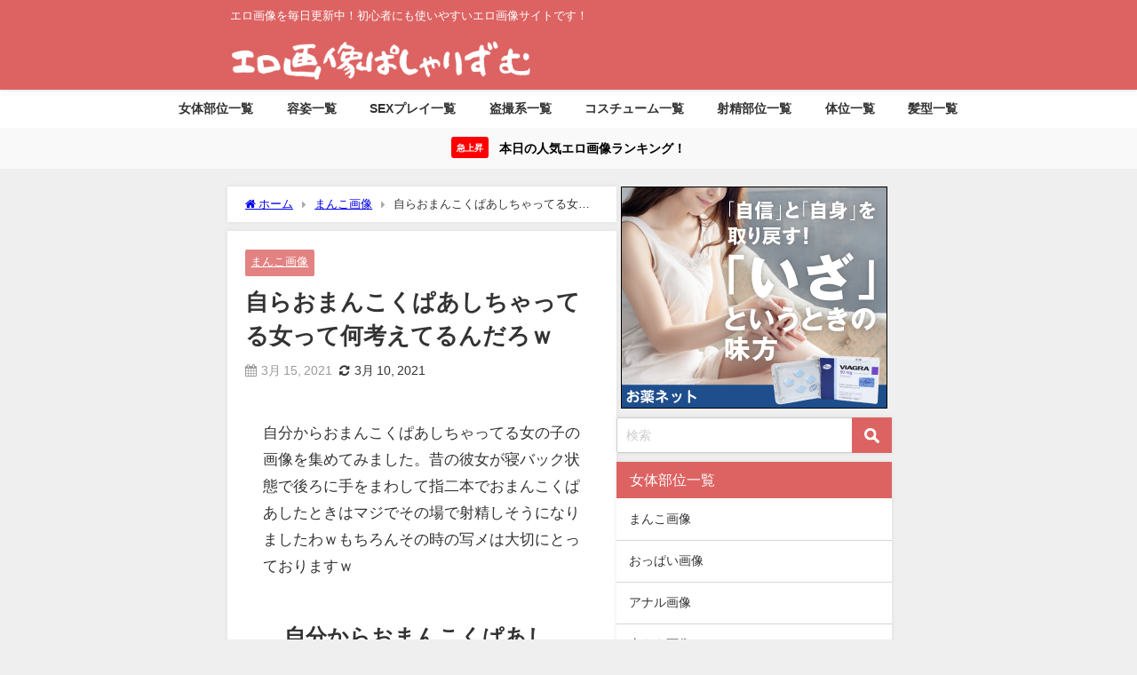

--- FILE ---
content_type: text/html; charset=UTF-8
request_url: https://pashalism.com/1279/
body_size: 22479
content:
<!DOCTYPE html>
<html lang="ja">
<head>
<meta charset="utf-8">
<meta http-equiv="X-UA-Compatible" content="IE=edge">
<meta name="viewport" content="width=device-width, initial-scale=1" />
<title>自らおまんこくぱあしちゃってる女って何考えてるんだろｗ</title>
<meta name="description" content="自分からおまんこくぱあしちゃってる女の子の画像を集めてみました。昔の彼女が寝バック状態で後ろに手をまわして指二本でおまんこくぱあしたときはマジでその場で射精しそうになりましたわｗもちろんその時の写メは">
<meta name="thumbnail" content="https://pashalism.com/wp-content/uploads/2021/03/1279-1-150x150.jpg" /><!-- Diver OGP -->
<meta property="og:locale" content="ja_JP" />
<meta property="og:title" content="自らおまんこくぱあしちゃってる女って何考えてるんだろｗ" />
<meta property="og:description" content="自分からおまんこくぱあしちゃってる女の子の画像を集めてみました。昔の彼女が寝バック状態で後ろに手をまわして指二本でおまんこくぱあしたときはマジでその場で射精しそうになりましたわｗもちろんその時の写メは" />
<meta property="og:type" content="article" />
<meta property="og:url" content="https://pashalism.com/1279/" />
<meta property="og:image" content="https://pashalism.com/wp-content/uploads/2021/03/1279-1.jpg" />
<meta property="og:site_name" content="エロ画像ぱしゃりずむ" />
<meta name="twitter:card" content="summary_large_image" />
<meta name="twitter:title" content="自らおまんこくぱあしちゃってる女って何考えてるんだろｗ" />
<meta name="twitter:url" content="https://pashalism.com/1279/" />
<meta name="twitter:description" content="自分からおまんこくぱあしちゃってる女の子の画像を集めてみました。昔の彼女が寝バック状態で後ろに手をまわして指二本でおまんこくぱあしたときはマジでその場で射精しそうになりましたわｗもちろんその時の写メは" />
<meta name="twitter:image" content="https://pashalism.com/wp-content/uploads/2021/03/1279-1.jpg" />
<!-- / Diver OGP -->
<link rel="canonical" href="https://pashalism.com/1279/">
<link rel="shortcut icon" href="https://pashalism.com/wp-content/uploads/2019/08/freefont_logo_keifont.png">
<!--[if IE]>
		<link rel="shortcut icon" href="https://pashalism.com/wp-content/uploads/2020/05/16-14.png">
<![endif]-->
<link rel="apple-touch-icon" href="https://pashalism.com/wp-content/uploads/2020/05/144-14.png" />
<meta name='robots' content='max-image-preview' />
<link rel='dns-prefetch' href='//cdnjs.cloudflare.com' />
<link rel='dns-prefetch' href='//www.googletagmanager.com' />
<link rel='dns-prefetch' href='//www.google-analytics.com' />
<link rel='dns-prefetch' href='//ajax.googleapis.com' />
<link rel='dns-prefetch' href='//pagead2.googlesyndication.com' />
<link rel='dns-prefetch' href='//googleads.g.doubleclick.net' />
<link rel='dns-prefetch' href='//tpc.googlesyndication.com' />
<link rel='dns-prefetch' href='//ad.doubleclick.net' />
<link rel='dns-prefetch' href='//www.gstatic.com' />
<link rel='dns-prefetch' href='//cse.google.com' />
<link rel='dns-prefetch' href='//fonts.gstatic.com' />
<link rel='dns-prefetch' href='//fonts.googleapis.com' />
<link rel='dns-prefetch' href='//cms.quantserve.com' />
<link rel='dns-prefetch' href='//secure.gravatar.com' />
<link rel='dns-prefetch' href='//cdn.syndication.twimg.com' />
<link rel='dns-prefetch' href='//cdn.jsdelivr.net' />
<link rel='dns-prefetch' href='//images-fe.ssl-images-amazon.com' />
<link rel='dns-prefetch' href='//completion.amazon.com' />
<link rel='dns-prefetch' href='//m.media-amazon.com' />
<link rel='dns-prefetch' href='//i.moshimo.com' />
<link rel='dns-prefetch' href='//aml.valuecommerce.com' />
<link rel='dns-prefetch' href='//dalc.valuecommerce.com' />
<link rel='dns-prefetch' href='//dalb.valuecommerce.com' />
<link rel="alternate" type="application/rss+xml" title="エロ画像ぱしゃりずむ &raquo; フィード" href="https://pashalism.com/feed/" />
<link rel="alternate" type="application/rss+xml" title="エロ画像ぱしゃりずむ &raquo; コメントフィード" href="https://pashalism.com/comments/feed/" />
<link rel="alternate" type="application/rss+xml" title="エロ画像ぱしゃりずむ &raquo; 自らおまんこくぱあしちゃってる女って何考えてるんだろｗ のコメントのフィード" href="https://pashalism.com/1279/feed/" />
<link rel="alternate" title="oEmbed (JSON)" type="application/json+oembed" href="https://pashalism.com/wp-json/oembed/1.0/embed?url=https%3A%2F%2Fpashalism.com%2F1279%2F" />
<link rel="alternate" title="oEmbed (XML)" type="text/xml+oembed" href="https://pashalism.com/wp-json/oembed/1.0/embed?url=https%3A%2F%2Fpashalism.com%2F1279%2F&#038;format=xml" />
<style id='wp-img-auto-sizes-contain-inline-css' type='text/css'>
img:is([sizes=auto i],[sizes^="auto," i]){contain-intrinsic-size:3000px 1500px}
/*# sourceURL=wp-img-auto-sizes-contain-inline-css */
</style>
<link rel='stylesheet'  href='https://pashalism.com/wp-content/plugins/litespeed-cache/assets/css/litespeed-dummy.css?ver=6.9&#038;theme=6.1.21'  media='all'>
<link data-optimized="1" rel='stylesheet'  href='https://pashalism.com/wp-content/litespeed/css/39d1fa6f2d54b266920bc90a7101f253.css?ver=61ca3'  media='all'>
<style id='global-styles-inline-css' type='text/css'>
:root{--wp--preset--aspect-ratio--square: 1;--wp--preset--aspect-ratio--4-3: 4/3;--wp--preset--aspect-ratio--3-4: 3/4;--wp--preset--aspect-ratio--3-2: 3/2;--wp--preset--aspect-ratio--2-3: 2/3;--wp--preset--aspect-ratio--16-9: 16/9;--wp--preset--aspect-ratio--9-16: 9/16;--wp--preset--color--black: #000000;--wp--preset--color--cyan-bluish-gray: #abb8c3;--wp--preset--color--white: #ffffff;--wp--preset--color--pale-pink: #f78da7;--wp--preset--color--vivid-red: #cf2e2e;--wp--preset--color--luminous-vivid-orange: #ff6900;--wp--preset--color--luminous-vivid-amber: #fcb900;--wp--preset--color--light-green-cyan: #7bdcb5;--wp--preset--color--vivid-green-cyan: #00d084;--wp--preset--color--pale-cyan-blue: #8ed1fc;--wp--preset--color--vivid-cyan-blue: #0693e3;--wp--preset--color--vivid-purple: #9b51e0;--wp--preset--color--light-blue: #70b8f1;--wp--preset--color--light-red: #ff8178;--wp--preset--color--light-green: #2ac113;--wp--preset--color--light-yellow: #ffe822;--wp--preset--color--light-orange: #ffa30d;--wp--preset--color--blue: #00f;--wp--preset--color--red: #f00;--wp--preset--color--purple: #674970;--wp--preset--color--gray: #ccc;--wp--preset--gradient--vivid-cyan-blue-to-vivid-purple: linear-gradient(135deg,rgb(6,147,227) 0%,rgb(155,81,224) 100%);--wp--preset--gradient--light-green-cyan-to-vivid-green-cyan: linear-gradient(135deg,rgb(122,220,180) 0%,rgb(0,208,130) 100%);--wp--preset--gradient--luminous-vivid-amber-to-luminous-vivid-orange: linear-gradient(135deg,rgb(252,185,0) 0%,rgb(255,105,0) 100%);--wp--preset--gradient--luminous-vivid-orange-to-vivid-red: linear-gradient(135deg,rgb(255,105,0) 0%,rgb(207,46,46) 100%);--wp--preset--gradient--very-light-gray-to-cyan-bluish-gray: linear-gradient(135deg,rgb(238,238,238) 0%,rgb(169,184,195) 100%);--wp--preset--gradient--cool-to-warm-spectrum: linear-gradient(135deg,rgb(74,234,220) 0%,rgb(151,120,209) 20%,rgb(207,42,186) 40%,rgb(238,44,130) 60%,rgb(251,105,98) 80%,rgb(254,248,76) 100%);--wp--preset--gradient--blush-light-purple: linear-gradient(135deg,rgb(255,206,236) 0%,rgb(152,150,240) 100%);--wp--preset--gradient--blush-bordeaux: linear-gradient(135deg,rgb(254,205,165) 0%,rgb(254,45,45) 50%,rgb(107,0,62) 100%);--wp--preset--gradient--luminous-dusk: linear-gradient(135deg,rgb(255,203,112) 0%,rgb(199,81,192) 50%,rgb(65,88,208) 100%);--wp--preset--gradient--pale-ocean: linear-gradient(135deg,rgb(255,245,203) 0%,rgb(182,227,212) 50%,rgb(51,167,181) 100%);--wp--preset--gradient--electric-grass: linear-gradient(135deg,rgb(202,248,128) 0%,rgb(113,206,126) 100%);--wp--preset--gradient--midnight: linear-gradient(135deg,rgb(2,3,129) 0%,rgb(40,116,252) 100%);--wp--preset--font-size--small: .8em;--wp--preset--font-size--medium: 1em;--wp--preset--font-size--large: 1.2em;--wp--preset--font-size--x-large: 42px;--wp--preset--font-size--xlarge: 1.5em;--wp--preset--font-size--xxlarge: 2em;--wp--preset--spacing--20: 0.44rem;--wp--preset--spacing--30: 0.67rem;--wp--preset--spacing--40: 1rem;--wp--preset--spacing--50: 1.5rem;--wp--preset--spacing--60: 2.25rem;--wp--preset--spacing--70: 3.38rem;--wp--preset--spacing--80: 5.06rem;--wp--preset--shadow--natural: 6px 6px 9px rgba(0, 0, 0, 0.2);--wp--preset--shadow--deep: 12px 12px 50px rgba(0, 0, 0, 0.4);--wp--preset--shadow--sharp: 6px 6px 0px rgba(0, 0, 0, 0.2);--wp--preset--shadow--outlined: 6px 6px 0px -3px rgb(255, 255, 255), 6px 6px rgb(0, 0, 0);--wp--preset--shadow--crisp: 6px 6px 0px rgb(0, 0, 0);--wp--custom--spacing--small: max(1.25rem, 5vw);--wp--custom--spacing--medium: clamp(2rem, 8vw, calc(4 * var(--wp--style--block-gap)));--wp--custom--spacing--large: clamp(4rem, 10vw, 8rem);--wp--custom--spacing--outer: var(--wp--custom--spacing--small, 1.25rem);--wp--custom--typography--font-size--huge: clamp(2.25rem, 4vw, 2.75rem);--wp--custom--typography--font-size--gigantic: clamp(2.75rem, 6vw, 3.25rem);--wp--custom--typography--font-size--colossal: clamp(3.25rem, 8vw, 6.25rem);--wp--custom--typography--line-height--tiny: 1.15;--wp--custom--typography--line-height--small: 1.2;--wp--custom--typography--line-height--medium: 1.4;--wp--custom--typography--line-height--normal: 1.6;}:root { --wp--style--global--content-size: 769px;--wp--style--global--wide-size: 1240px; }:where(body) { margin: 0; }.wp-site-blocks > .alignleft { float: left; margin-right: 2em; }.wp-site-blocks > .alignright { float: right; margin-left: 2em; }.wp-site-blocks > .aligncenter { justify-content: center; margin-left: auto; margin-right: auto; }:where(.wp-site-blocks) > * { margin-block-start: 1.5em; margin-block-end: 0; }:where(.wp-site-blocks) > :first-child { margin-block-start: 0; }:where(.wp-site-blocks) > :last-child { margin-block-end: 0; }:root { --wp--style--block-gap: 1.5em; }:root :where(.is-layout-flow) > :first-child{margin-block-start: 0;}:root :where(.is-layout-flow) > :last-child{margin-block-end: 0;}:root :where(.is-layout-flow) > *{margin-block-start: 1.5em;margin-block-end: 0;}:root :where(.is-layout-constrained) > :first-child{margin-block-start: 0;}:root :where(.is-layout-constrained) > :last-child{margin-block-end: 0;}:root :where(.is-layout-constrained) > *{margin-block-start: 1.5em;margin-block-end: 0;}:root :where(.is-layout-flex){gap: 1.5em;}:root :where(.is-layout-grid){gap: 1.5em;}.is-layout-flow > .alignleft{float: left;margin-inline-start: 0;margin-inline-end: 2em;}.is-layout-flow > .alignright{float: right;margin-inline-start: 2em;margin-inline-end: 0;}.is-layout-flow > .aligncenter{margin-left: auto !important;margin-right: auto !important;}.is-layout-constrained > .alignleft{float: left;margin-inline-start: 0;margin-inline-end: 2em;}.is-layout-constrained > .alignright{float: right;margin-inline-start: 2em;margin-inline-end: 0;}.is-layout-constrained > .aligncenter{margin-left: auto !important;margin-right: auto !important;}.is-layout-constrained > :where(:not(.alignleft):not(.alignright):not(.alignfull)){max-width: var(--wp--style--global--content-size);margin-left: auto !important;margin-right: auto !important;}.is-layout-constrained > .alignwide{max-width: var(--wp--style--global--wide-size);}body .is-layout-flex{display: flex;}.is-layout-flex{flex-wrap: wrap;align-items: center;}.is-layout-flex > :is(*, div){margin: 0;}body .is-layout-grid{display: grid;}.is-layout-grid > :is(*, div){margin: 0;}body{padding-top: 0px;padding-right: 0px;padding-bottom: 0px;padding-left: 0px;}:root :where(.wp-element-button, .wp-block-button__link){background-color: #32373c;border-width: 0;color: #fff;font-family: inherit;font-size: inherit;font-style: inherit;font-weight: inherit;letter-spacing: inherit;line-height: inherit;padding-top: calc(0.667em + 2px);padding-right: calc(1.333em + 2px);padding-bottom: calc(0.667em + 2px);padding-left: calc(1.333em + 2px);text-decoration: none;text-transform: inherit;}.has-black-color{color: var(--wp--preset--color--black) !important;}.has-cyan-bluish-gray-color{color: var(--wp--preset--color--cyan-bluish-gray) !important;}.has-white-color{color: var(--wp--preset--color--white) !important;}.has-pale-pink-color{color: var(--wp--preset--color--pale-pink) !important;}.has-vivid-red-color{color: var(--wp--preset--color--vivid-red) !important;}.has-luminous-vivid-orange-color{color: var(--wp--preset--color--luminous-vivid-orange) !important;}.has-luminous-vivid-amber-color{color: var(--wp--preset--color--luminous-vivid-amber) !important;}.has-light-green-cyan-color{color: var(--wp--preset--color--light-green-cyan) !important;}.has-vivid-green-cyan-color{color: var(--wp--preset--color--vivid-green-cyan) !important;}.has-pale-cyan-blue-color{color: var(--wp--preset--color--pale-cyan-blue) !important;}.has-vivid-cyan-blue-color{color: var(--wp--preset--color--vivid-cyan-blue) !important;}.has-vivid-purple-color{color: var(--wp--preset--color--vivid-purple) !important;}.has-light-blue-color{color: var(--wp--preset--color--light-blue) !important;}.has-light-red-color{color: var(--wp--preset--color--light-red) !important;}.has-light-green-color{color: var(--wp--preset--color--light-green) !important;}.has-light-yellow-color{color: var(--wp--preset--color--light-yellow) !important;}.has-light-orange-color{color: var(--wp--preset--color--light-orange) !important;}.has-blue-color{color: var(--wp--preset--color--blue) !important;}.has-red-color{color: var(--wp--preset--color--red) !important;}.has-purple-color{color: var(--wp--preset--color--purple) !important;}.has-gray-color{color: var(--wp--preset--color--gray) !important;}.has-black-background-color{background-color: var(--wp--preset--color--black) !important;}.has-cyan-bluish-gray-background-color{background-color: var(--wp--preset--color--cyan-bluish-gray) !important;}.has-white-background-color{background-color: var(--wp--preset--color--white) !important;}.has-pale-pink-background-color{background-color: var(--wp--preset--color--pale-pink) !important;}.has-vivid-red-background-color{background-color: var(--wp--preset--color--vivid-red) !important;}.has-luminous-vivid-orange-background-color{background-color: var(--wp--preset--color--luminous-vivid-orange) !important;}.has-luminous-vivid-amber-background-color{background-color: var(--wp--preset--color--luminous-vivid-amber) !important;}.has-light-green-cyan-background-color{background-color: var(--wp--preset--color--light-green-cyan) !important;}.has-vivid-green-cyan-background-color{background-color: var(--wp--preset--color--vivid-green-cyan) !important;}.has-pale-cyan-blue-background-color{background-color: var(--wp--preset--color--pale-cyan-blue) !important;}.has-vivid-cyan-blue-background-color{background-color: var(--wp--preset--color--vivid-cyan-blue) !important;}.has-vivid-purple-background-color{background-color: var(--wp--preset--color--vivid-purple) !important;}.has-light-blue-background-color{background-color: var(--wp--preset--color--light-blue) !important;}.has-light-red-background-color{background-color: var(--wp--preset--color--light-red) !important;}.has-light-green-background-color{background-color: var(--wp--preset--color--light-green) !important;}.has-light-yellow-background-color{background-color: var(--wp--preset--color--light-yellow) !important;}.has-light-orange-background-color{background-color: var(--wp--preset--color--light-orange) !important;}.has-blue-background-color{background-color: var(--wp--preset--color--blue) !important;}.has-red-background-color{background-color: var(--wp--preset--color--red) !important;}.has-purple-background-color{background-color: var(--wp--preset--color--purple) !important;}.has-gray-background-color{background-color: var(--wp--preset--color--gray) !important;}.has-black-border-color{border-color: var(--wp--preset--color--black) !important;}.has-cyan-bluish-gray-border-color{border-color: var(--wp--preset--color--cyan-bluish-gray) !important;}.has-white-border-color{border-color: var(--wp--preset--color--white) !important;}.has-pale-pink-border-color{border-color: var(--wp--preset--color--pale-pink) !important;}.has-vivid-red-border-color{border-color: var(--wp--preset--color--vivid-red) !important;}.has-luminous-vivid-orange-border-color{border-color: var(--wp--preset--color--luminous-vivid-orange) !important;}.has-luminous-vivid-amber-border-color{border-color: var(--wp--preset--color--luminous-vivid-amber) !important;}.has-light-green-cyan-border-color{border-color: var(--wp--preset--color--light-green-cyan) !important;}.has-vivid-green-cyan-border-color{border-color: var(--wp--preset--color--vivid-green-cyan) !important;}.has-pale-cyan-blue-border-color{border-color: var(--wp--preset--color--pale-cyan-blue) !important;}.has-vivid-cyan-blue-border-color{border-color: var(--wp--preset--color--vivid-cyan-blue) !important;}.has-vivid-purple-border-color{border-color: var(--wp--preset--color--vivid-purple) !important;}.has-light-blue-border-color{border-color: var(--wp--preset--color--light-blue) !important;}.has-light-red-border-color{border-color: var(--wp--preset--color--light-red) !important;}.has-light-green-border-color{border-color: var(--wp--preset--color--light-green) !important;}.has-light-yellow-border-color{border-color: var(--wp--preset--color--light-yellow) !important;}.has-light-orange-border-color{border-color: var(--wp--preset--color--light-orange) !important;}.has-blue-border-color{border-color: var(--wp--preset--color--blue) !important;}.has-red-border-color{border-color: var(--wp--preset--color--red) !important;}.has-purple-border-color{border-color: var(--wp--preset--color--purple) !important;}.has-gray-border-color{border-color: var(--wp--preset--color--gray) !important;}.has-vivid-cyan-blue-to-vivid-purple-gradient-background{background: var(--wp--preset--gradient--vivid-cyan-blue-to-vivid-purple) !important;}.has-light-green-cyan-to-vivid-green-cyan-gradient-background{background: var(--wp--preset--gradient--light-green-cyan-to-vivid-green-cyan) !important;}.has-luminous-vivid-amber-to-luminous-vivid-orange-gradient-background{background: var(--wp--preset--gradient--luminous-vivid-amber-to-luminous-vivid-orange) !important;}.has-luminous-vivid-orange-to-vivid-red-gradient-background{background: var(--wp--preset--gradient--luminous-vivid-orange-to-vivid-red) !important;}.has-very-light-gray-to-cyan-bluish-gray-gradient-background{background: var(--wp--preset--gradient--very-light-gray-to-cyan-bluish-gray) !important;}.has-cool-to-warm-spectrum-gradient-background{background: var(--wp--preset--gradient--cool-to-warm-spectrum) !important;}.has-blush-light-purple-gradient-background{background: var(--wp--preset--gradient--blush-light-purple) !important;}.has-blush-bordeaux-gradient-background{background: var(--wp--preset--gradient--blush-bordeaux) !important;}.has-luminous-dusk-gradient-background{background: var(--wp--preset--gradient--luminous-dusk) !important;}.has-pale-ocean-gradient-background{background: var(--wp--preset--gradient--pale-ocean) !important;}.has-electric-grass-gradient-background{background: var(--wp--preset--gradient--electric-grass) !important;}.has-midnight-gradient-background{background: var(--wp--preset--gradient--midnight) !important;}.has-small-font-size{font-size: var(--wp--preset--font-size--small) !important;}.has-medium-font-size{font-size: var(--wp--preset--font-size--medium) !important;}.has-large-font-size{font-size: var(--wp--preset--font-size--large) !important;}.has-x-large-font-size{font-size: var(--wp--preset--font-size--x-large) !important;}.has-xlarge-font-size{font-size: var(--wp--preset--font-size--xlarge) !important;}.has-xxlarge-font-size{font-size: var(--wp--preset--font-size--xxlarge) !important;}
/*# sourceURL=global-styles-inline-css */
</style>

<link data-optimized="1" rel='stylesheet'  href='https://pashalism.com/wp-content/litespeed/css/6f0d98d901dec31ea255957b7efa7fcd.css?ver=e2d49'  media='all'>
<link data-optimized="1" rel='stylesheet'  href='https://pashalism.com/wp-content/litespeed/css/2b6da42db33e6a4d29bc60252c7b36e3.css?ver=343b0'  media='all'>
<script type="text/javascript"src="https://pashalism.com/wp-includes/js/jquery/jquery.min.js?ver=3.7.1&amp;theme=6.1.21" id="jquery-core-js"></script>
<script data-optimized="1" type="text/javascript"src="https://pashalism.com/wp-content/litespeed/js/61de3571cb7bc4da4b6e9a3d914f951b.js?ver=9c324" id="jquery-migrate-js"></script>
<link rel="https://api.w.org/" href="https://pashalism.com/wp-json/" /><link rel="alternate" title="JSON" type="application/json" href="https://pashalism.com/wp-json/wp/v2/posts/62089" /><link rel="EditURI" type="application/rsd+xml" title="RSD" href="https://pashalism.com/xmlrpc.php?rsd" />
<meta name="generator" content="WordPress 6.9" />
<link rel='shortlink' href='https://pashalism.com/?p=62089' />
      <!-- Global site tag (gtag.js) - Google Analytics -->
      <script async src="https://www.googletagmanager.com/gtag/js?id=G-7WH44D9701"></script>
      <script>
        window.dataLayer = window.dataLayer || [];
        function gtag(){dataLayer.push(arguments);}
        gtag('js', new Date());

        gtag('config', "G-7WH44D9701");
      </script>
      <script type="application/ld+json" class="json-ld">[
    {
        "@context": "https://schema.org",
        "@type": "BlogPosting",
        "mainEntityOfPage": {
            "@type": "WebPage",
            "@id": "https://pashalism.com/1279/"
        },
        "headline": "自らおまんこくぱあしちゃってる女って何考えてるんだろｗ",
        "image": [
            "https://pashalism.com/wp-content/uploads/2021/03/1279-1.jpg",
            "https://pashalism.com/wp-content/uploads/2021/03/1279-1-300x206.jpg",
            "https://pashalism.com/wp-content/uploads/2021/03/1279-1-150x150.jpg"
        ],
        "description": "自分からおまんこくぱあしちゃってる女の子の画像を集めてみました。昔の彼女が寝バック状態で後ろに手をまわして指二本でおまんこくぱあしたときはマジでその場で射精しそうになりましたわｗもちろんその時の写メは",
        "datePublished": "2021-03-15T17:00:59+09:00",
        "dateModified": "2021-03-10T15:46:53+09:00",
        "articleSection": [
            "まんこ画像"
        ],
        "author": {
            "@type": "Person",
            "name": "tagino",
            "url": "https://pashalism.com/author/tagino/"
        },
        "publisher": {
            "@context": "http://schema.org",
            "@type": "Organization",
            "name": "エロ画像ぱしゃりずむ",
            "description": "エロ画像を毎日更新中！初心者にも使いやすいエロ画像サイトです！",
            "logo": {
                "@type": "ImageObject",
                "url": "https://pashalism.com/wp-content/uploads/2022/04/logopashari.png"
            }
        }
    }
]</script>
<style>body{background-image:url('');}</style> <style> #onlynav ul ul,#nav_fixed #nav ul ul,.header-logo #nav ul ul {visibility:hidden;opacity:0;transition:.2s ease-in-out;transform:translateY(-20px);}#onlynav ul li:hover > ul,#nav_fixed #nav ul li:hover > ul,.header-logo #nav ul li:hover > ul{visibility:visible;opacity:1;transform:translateY(0);}</style>        <style>
	        .catpage_content_wrap .catpage_inner_content{
	        	width: 100%;
	        	float: none;
	        }
        </style>
    <style>body{background-color:#efefef;color:#333333;}:where(a){color:#333355;}:where(a):hover{color:#6495ED}:where(.content){color:#000000;}:where(.content) a{color:#0061bc;}:where(.content) a:hover{color:#6495ED;}.header-wrap,#header ul.sub-menu, #header ul.children,#scrollnav,.description_sp{background:#dd6363;color:#ffffff}.header-wrap a,#scrollnav a,div.logo_title{color:#ffffff;}.header-wrap a:hover,div.logo_title:hover{color:#6495ED}.drawer-nav-btn span{background-color:#ffffff;}.drawer-nav-btn:before,.drawer-nav-btn:after {border-color:#ffffff;}#scrollnav ul li a{background:#dd7373;color:#ffffff}.header_small_menu{background:#dd6363;color:#fff}.header_small_menu a{color:#fff}.header_small_menu a:hover{color:#6495ED}#nav_fixed.fixed, #nav_fixed #nav ul ul{background:rgba(221,99,99,0.8);color:#ffffff}#nav_fixed.fixed a,#nav_fixed .logo_title{color:#ffffff}#nav_fixed.fixed a:hover{color:#6495ED}#nav_fixed .drawer-nav-btn:before,#nav_fixed .drawer-nav-btn:after{border-color:#ffffff;}#nav_fixed .drawer-nav-btn span{background-color:#ffffff;}#onlynav{background:#ffffff;color:#333333}#onlynav ul li a{color:#333333}#onlynav ul ul.sub-menu{background:#ffffff}#onlynav div > ul > li > a:before{border-color:#333333}#onlynav ul > li:hover > a:hover,#onlynav ul>li:hover>a,#onlynav ul>li:hover li:hover>a,#onlynav ul li:hover ul li ul li:hover > a{background:#5d8ac1;color:#fff}#onlynav ul li ul li ul:before{border-left-color:#fff}#onlynav ul li:last-child ul li ul:before{border-right-color:#fff}#bigfooter{background:#dd6363;color:#ffffff}#bigfooter a{color:#ffffff}#bigfooter a:hover{color:#6495ED}#footer{background:#dd6363;color:#ffffff}#footer a{color:#ffffff}#footer a:hover{color:#6495ED}#sidebar .widget{background:#ffffff;color:#333333;}#sidebar .widget a{color:#333333;}#sidebar .widget a:hover{color:#6495ED;}.post-box-contents,#main-wrap #pickup_posts_container img,.hentry, #single-main .post-sub,.navigation,.single_thumbnail,.in_loop,#breadcrumb,.pickup-cat-list,.maintop-widget, .mainbottom-widget,#share_plz,.sticky-post-box,.catpage_content_wrap,.cat-post-main{background:#ffffff;}.post-box{border-color:#eee;}.drawer_content_title,.searchbox_content_title{background:#dd6363;color:#ffffff;}.drawer-nav,#header_search{background:#fff}.drawer-nav,.drawer-nav a,#header_search,#header_search a{color:#000}#footer_sticky_menu{background:rgba(221,99,99,0.8)}.footermenu_col{background:rgba(221,99,99,0.8);color:#ffffff;}a.page-numbers{background:#dd6363;color:#fff;}.pagination .current{background:#607d8b;color:#fff;}</style><style>@media screen and (min-width:1201px){#main-wrap,.header-wrap .header-logo,.header_small_content,.bigfooter_wrap,.footer_content,.container_top_widget,.container_bottom_widget{width:60%;}}@media screen and (max-width:1200px){ #main-wrap,.header-wrap .header-logo, .header_small_content, .bigfooter_wrap,.footer_content, .container_top_widget, .container_bottom_widget{width:96%;}}@media screen and (max-width:768px){#main-wrap,.header-wrap .header-logo,.header_small_content,.bigfooter_wrap,.footer_content,.container_top_widget,.container_bottom_widget{width:100%;}}@media screen and (min-width:960px){#sidebar {width:310px;}}</style><style>@media screen and (min-width:1201px){#main-wrap{width:60;}}@media screen and (max-width:1200px){ #main-wrap{width:96%;}}</style><style type="text/css" id="diver-custom-heading-css">.content h2:where(:not([class])),:where(.is-editor-blocks) :where(.content) h2:not(.sc_heading){color:#fff;background-color:#dd6363;}.content h3:where(:not([class])),:where(.is-editor-blocks) :where(.content) h3:not(.sc_heading){color:#000;background-color:#000;border-bottom:2px solid #000;background:transparent;padding-left:0px;padding-right:0px;}.content h4:where(:not([class])),:where(.is-editor-blocks) :where(.content) h4:not(.sc_heading){color:#000;background-color:#000;background:transparent;display:flex;align-items:center;padding:0px;}.content h4:where(:not([class])):before,:where(.is-editor-blocks) :where(.content) h4:not(.sc_heading):before{content:"";width:.6em;height:.6em;margin-right:.6em;background-color:#000;transform:rotate(45deg);}.content h5:where(:not([class])),:where(.is-editor-blocks) :where(.content) h5:not(.sc_heading){color:#000;}</style><link rel="icon" href="https://pashalism.com/wp-content/uploads/2020/05/pasyaa-150x150.png" sizes="32x32" />
<link rel="icon" href="https://pashalism.com/wp-content/uploads/2020/05/pasyaa-300x300.png" sizes="192x192" />
<link rel="apple-touch-icon" href="https://pashalism.com/wp-content/uploads/2020/05/pasyaa-300x300.png" />
<meta name="msapplication-TileImage" content="https://pashalism.com/wp-content/uploads/2020/05/pasyaa-300x300.png" />
		<style type="text/css" id="wp-custom-css">
			/** 関連記事の日付削除 **/
.post_list_wrap .date {
  display: none;
}
/** おすすめ記事のディスクリプション削除 **/
.recommend-desc{
  display:none;
}
/** スクロールナビの透過無効 **/
#scrollnav ul li a {
    opacity: 1;
}
/** サーチアイコンの色変更と角丸を四角へ **/
input[type="submit"].searchsubmit {
    background-color: #dd6363;
	border-radius: 0px;
}
/** 関連キーワードなどのタイトルの見た目 **/
.single_title {
    background: #dd6363;
    color: #fff;
    padding: 10px 15px;
	border-bottom:none;
}
.single_title a{
    color: #21f2e7;
}
.single_title a:hover{
    color: #6495ED;
    }
/** 固定ページのH1タイトルのデザイン調整 **/
 #page-main .page_title {
  background: #dd6363;
  color: #fff;
  font-weight: bold;
  font-size: 24px;
}
h1.page_title {   
  font-size: 1.3em !important;
  padding: 10px 20px;
}
/** ランキングの記事タイトルの表示文字制限解除 **/
.sc_article.grid .sc_article_title, .sc_article.list .sc_article_title {
  max-height: none;
  -webkit-line-clamp: inherit;
}
/** おすすめ記事の記事タイトルの表示文字制限解除 **/
.recommend-title {
  -webkit-box-orient: vertical;
  -webkit-line-clamp: 5;
  max-height: calc(5em + 16px);
}
/** おすすめ記事のカテゴリー削除 **/
.recommend-cat{
    display: none !important;
}
/** SPとPCトップ広告の余白を狭める調整 **/
.container_top_widget {
margin-top: 0px;
}
/** SPのトップ広告の余白を狭める調整 **/
@media screen and (max-width:768px){
.widget {
padding: 0px;
}
}
/** 上のCSSはウィジェット全体に適用されるためサイドバーのみ余白を取る調整 **/
@media screen and (max-width:768px){
#sidebar .widget {
padding: 10px;
}
}
/** ページネーション下の広告ウィジェットの余白を狭める調整 **/
@media screen and (max-width:768px){
#sidebar .diver_ad * {
margin-top: -5px;
}
}
/** 広告の横幅調整横スクロール可能に **/
.diver_ad * {
  min-width: initial !important;
  min-height: initial !important;
}
/** 関連記事とおすすめ記事を4列表示 **/
@media screen and (min-width:769px){
.newpost_list,.recommend-post {
grid-template-columns:repeat(3,1fr)
}
}
.post_list_wrap a,.recommend-post a {flex-direction: column;}
.post_list_wrap figure,.recommend-post .single-recommend .recommend-thumb{width:100%}
/** おすすめ記事の余白を関連記事と同様に **/
.single-recommend a {
  padding: 0px;
}
/** 記事タイトルの余白を狭める調整 **/
.recommend-title {
margin-top: -8px !important;
}
.title {
margin-top: -4px !important;
}
/** 画像横幅調整 **/
img{
 width:100%;
 height:auto;
}
/** リキャプチャ画像非表示 **/
.grecaptcha-badge { visibility: hidden; }		</style>
		
<script src="https://www.youtube.com/iframe_api"></script>

<link rel='stylesheet'  href='https://maxcdn.bootstrapcdn.com/font-awesome/4.7.0/css/font-awesome.min.css'  media='all'>
<link rel='stylesheet'  href='https://cdnjs.cloudflare.com/ajax/libs/lity/2.3.1/lity.min.css'  media='all'>
</head>
<body itemscope="itemscope" itemtype="http://schema.org/WebPage" class="wp-singular post-template-default single single-post postid-62089 single-format-standard wp-embed-responsive wp-theme-diver wp-child-theme-diver_child  l-sidebar-right">

<div id="container">
<!-- header -->
	<!-- lpページでは表示しない -->
	<div id="header" class="clearfix">
					<header class="header-wrap" role="banner" itemscope="itemscope" itemtype="http://schema.org/WPHeader">
			<div class="header_small_menu clearfix">
		<div class="header_small_content">
			<div id="description">エロ画像を毎日更新中！初心者にも使いやすいエロ画像サイトです！</div>
			<nav class="header_small_menu_right" role="navigation" itemscope="itemscope" itemtype="http://scheme.org/SiteNavigationElement">
							</nav>
		</div>
	</div>

			<div class="header-logo clearfix">
				<!-- 	<button type="button" class="drawer-toggle drawer-hamburger">
	  <span class="sr-only">toggle navigation</span>
	  <span class="drawer-hamburger-icon"></span>
	</button> -->

	<div class="drawer-nav-btn-wrap"><span class="drawer-nav-btn"><span></span></span></div>


	<div class="header_search"><a href="#header_search" class="header_search_btn" data-lity><div class="header_search_inner"><i class="fa fa-search" aria-hidden="true"></i><div class="header_search_title">SEARCH</div></div></a></div>

				<!-- /Navigation -->

								<div id="logo">
										<a href="https://pashalism.com/">
						
															<img src="https://pashalism.com/wp-content/uploads/2022/04/logopashari.png" alt="エロ画像ぱしゃりずむ" width="425" height="60">
							
											</a>
				</div>
							</div>
		</header>
		<nav id="scrollnav" role="navigation" itemscope="itemscope" itemtype="http://scheme.org/SiteNavigationElement">
					</nav>
									<nav id="onlynav" class="onlynav" role="navigation" itemscope="itemscope" itemtype="http://scheme.org/SiteNavigationElement">
				<div class="menu-%e3%82%b0%e3%83%ad%e3%83%bc%e3%83%90%e3%83%ab%e3%83%a1%e3%83%8b%e3%83%a5%e3%83%bc-container"><ul id="onlynavul" class="menu"><li id="menu-item-8347" class="menu-item menu-item-type-post_type menu-item-object-page menu-item-has-children menu-item-8347"><a href="https://pashalism.com/nyotaibuibetu/">女体部位一覧</a>
<ul class="sub-menu">
	<li id="menu-item-8259" class="menu-item menu-item-type-taxonomy menu-item-object-category current-post-ancestor current-menu-parent current-post-parent menu-item-8259"><a href="https://pashalism.com/category/manko/">まんこ画像</a></li>
	<li id="menu-item-8257" class="menu-item menu-item-type-taxonomy menu-item-object-category menu-item-8257"><a href="https://pashalism.com/category/oppai/">おっぱい画像</a></li>
	<li id="menu-item-8260" class="menu-item menu-item-type-taxonomy menu-item-object-category menu-item-8260"><a href="https://pashalism.com/category/anaru/">アナル画像</a></li>
	<li id="menu-item-841" class="menu-item menu-item-type-taxonomy menu-item-object-category menu-item-841"><a href="https://pashalism.com/category/hutomomo/">太もも画像</a></li>
	<li id="menu-item-8269" class="menu-item menu-item-type-taxonomy menu-item-object-category menu-item-8269"><a href="https://pashalism.com/category/sirigazou/">尻画像</a></li>
	<li id="menu-item-839" class="menu-item menu-item-type-taxonomy menu-item-object-category menu-item-839"><a href="https://pashalism.com/category/waki/">腋画像</a></li>
	<li id="menu-item-20182" class="menu-item menu-item-type-taxonomy menu-item-object-category menu-item-20182"><a href="https://pashalism.com/category/senakagazou/">背中画像</a></li>
	<li id="menu-item-24390" class="menu-item menu-item-type-taxonomy menu-item-object-category menu-item-24390"><a href="https://pashalism.com/category/ashigazou/">足画像</a></li>
	<li id="menu-item-35207" class="menu-item menu-item-type-taxonomy menu-item-object-category menu-item-35207"><a href="https://pashalism.com/category/kuchibirugazou/">唇画像</a></li>
	<li id="menu-item-280600" class="menu-item menu-item-type-taxonomy menu-item-object-category menu-item-280600"><a href="https://pashalism.com/category/mansujigazou/"><div class="menu_title">マンスジ画像</div><div class="menu_desc">マンスジ画像一覧です。くっきり見えるマンスジはマンコを見るよりも興奮しますね！マンスジフェチは必見の画像集です。</div></a></li>
</ul>
</li>
<li id="menu-item-8350" class="menu-item menu-item-type-post_type menu-item-object-page menu-item-has-children menu-item-8350"><a href="https://pashalism.com/yousibetu/">容姿一覧</a>
<ul class="sub-menu">
	<li id="menu-item-578" class="menu-item menu-item-type-taxonomy menu-item-object-category menu-item-578"><a href="https://pashalism.com/category/josikousei/">女子高生エロ画像</a></li>
	<li id="menu-item-8268" class="menu-item menu-item-type-taxonomy menu-item-object-category menu-item-8268"><a href="https://pashalism.com/category/rorigazou/">ロリ画像</a></li>
	<li id="menu-item-8271" class="menu-item menu-item-type-taxonomy menu-item-object-category menu-item-8271"><a href="https://pashalism.com/category/jukujo/">熟女エロ画像</a></li>
	<li id="menu-item-8274" class="menu-item menu-item-type-taxonomy menu-item-object-category menu-item-8274"><a href="https://pashalism.com/category/sirouto/">素人エロ画像</a></li>
	<li id="menu-item-579" class="menu-item menu-item-type-taxonomy menu-item-object-category menu-item-579"><a href="https://pashalism.com/category/avjoyuu/">AV女優画像</a></li>
	<li id="menu-item-10719" class="menu-item menu-item-type-taxonomy menu-item-object-category menu-item-10719"><a href="https://pashalism.com/category/gaizinerogazou/">外人エロ画像</a></li>
	<li id="menu-item-17619" class="menu-item menu-item-type-taxonomy menu-item-object-category menu-item-17619"><a href="https://pashalism.com/category/gyaruerogazou/">ギャルエロ画像</a></li>
	<li id="menu-item-20273" class="menu-item menu-item-type-taxonomy menu-item-object-category menu-item-20273"><a href="https://pashalism.com/category/pottyarigazou/">ぽっちゃり画像</a></li>
	<li id="menu-item-64113" class="menu-item menu-item-type-taxonomy menu-item-object-category menu-item-64113"><a href="https://pashalism.com/category/fc2shiroutogazou/">FC2素人画像</a></li>
	<li id="menu-item-67243" class="menu-item menu-item-type-taxonomy menu-item-object-category menu-item-67243"><a href="https://pashalism.com/category/bisyoujoerogazou/">美少女エロ画像</a></li>
	<li id="menu-item-67247" class="menu-item menu-item-type-taxonomy menu-item-object-category menu-item-67247"><a href="https://pashalism.com/category/bijoerogazou/">美女エロ画像</a></li>
</ul>
</li>
<li id="menu-item-8355" class="menu-item menu-item-type-post_type menu-item-object-page menu-item-has-children menu-item-8355"><a href="https://pashalism.com/playichiran/">SEXプレイ一覧</a>
<ul class="sub-menu">
	<li id="menu-item-8267" class="menu-item menu-item-type-taxonomy menu-item-object-category menu-item-8267"><a href="https://pashalism.com/category/fera/">フェラ画像</a></li>
	<li id="menu-item-8262" class="menu-item menu-item-type-taxonomy menu-item-object-category menu-item-8262"><a href="https://pashalism.com/category/kunnni/">クンニ画像</a></li>
	<li id="menu-item-8256" class="menu-item menu-item-type-taxonomy menu-item-object-category menu-item-8256"><a href="https://pashalism.com/category/smgazou/">SM画像</a></li>
	<li id="menu-item-8261" class="menu-item menu-item-type-taxonomy menu-item-object-category menu-item-8261"><a href="https://pashalism.com/category/onani/">オナニー画像</a></li>
	<li id="menu-item-8369" class="menu-item menu-item-type-taxonomy menu-item-object-category menu-item-8369"><a href="https://pashalism.com/category/yagaisekkusu/">野外セックス</a></li>
	<li id="menu-item-11577" class="menu-item menu-item-type-taxonomy menu-item-object-category menu-item-11577"><a href="https://pashalism.com/category/rezugazou/">レズ画像</a></li>
	<li id="menu-item-11578" class="menu-item menu-item-type-taxonomy menu-item-object-category menu-item-11578"><a href="https://pashalism.com/category/sukatorogazou/">スカトロ画像</a></li>
	<li id="menu-item-11579" class="menu-item menu-item-type-taxonomy menu-item-object-category menu-item-11579"><a href="https://pashalism.com/category/sukatorogazou/osikkogazou/">おしっこ画像</a></li>
	<li id="menu-item-11991" class="menu-item menu-item-type-taxonomy menu-item-object-category menu-item-11991"><a href="https://pashalism.com/category/paizurigazou/">パイズリ画像</a></li>
	<li id="menu-item-14271" class="menu-item menu-item-type-taxonomy menu-item-object-category menu-item-14271"><a href="https://pashalism.com/category/rosyutsugazou/">露出画像</a></li>
	<li id="menu-item-17867" class="menu-item menu-item-type-taxonomy menu-item-object-category menu-item-17867"><a href="https://pashalism.com/category/anarusekkusugazou/">アナルセックス画像</a></li>
	<li id="menu-item-18557" class="menu-item menu-item-type-taxonomy menu-item-object-category menu-item-18557"><a href="https://pashalism.com/category/rankougazou/">乱交画像</a></li>
	<li id="menu-item-18957" class="menu-item menu-item-type-taxonomy menu-item-object-category menu-item-18957"><a href="https://pashalism.com/category/temangazou/">手マン画像</a></li>
	<li id="menu-item-19661" class="menu-item menu-item-type-taxonomy menu-item-object-category menu-item-19661"><a href="https://pashalism.com/category/chikangazou/">痴漢画像</a></li>
	<li id="menu-item-24601" class="menu-item menu-item-type-taxonomy menu-item-object-category menu-item-24601"><a href="https://pashalism.com/category/reipugazou/">レイプ画像</a></li>
	<li id="menu-item-31847" class="menu-item menu-item-type-taxonomy menu-item-object-category menu-item-31847"><a href="https://pashalism.com/category/siohukigazou/">潮吹き画像</a></li>
	<li id="menu-item-35069" class="menu-item menu-item-type-taxonomy menu-item-object-category menu-item-35069"><a href="https://pashalism.com/category/ha-remuerogazou/">ハーレムエロ画像</a></li>
	<li id="menu-item-36726" class="menu-item menu-item-type-taxonomy menu-item-object-category menu-item-36726"><a href="https://pashalism.com/category/kisugazou/">キス画像</a></li>
	<li id="menu-item-41326" class="menu-item menu-item-type-taxonomy menu-item-object-category menu-item-41326"><a href="https://pashalism.com/category/ashikokigazou/">足コキ画像</a></li>
	<li id="menu-item-50067" class="menu-item menu-item-type-taxonomy menu-item-object-category menu-item-50067"><a href="https://pashalism.com/category/tekokigazou/">手コキ画像</a></li>
</ul>
</li>
<li id="menu-item-8359" class="menu-item menu-item-type-post_type menu-item-object-page menu-item-has-children menu-item-8359"><a href="https://pashalism.com/tousatukeiichiran/">盗撮系一覧</a>
<ul class="sub-menu">
	<li id="menu-item-837" class="menu-item menu-item-type-taxonomy menu-item-object-category menu-item-837"><a href="https://pashalism.com/category/tousatsugazou/panchira/">パンチラ画像</a></li>
	<li id="menu-item-8258" class="menu-item menu-item-type-taxonomy menu-item-object-category menu-item-8258"><a href="https://pashalism.com/category/tousatsugazou/ohuroerogazou/">お風呂画像</a></li>
	<li id="menu-item-8275" class="menu-item menu-item-type-taxonomy menu-item-object-category menu-item-8275"><a href="https://pashalism.com/category/tousatsugazou/munechira/">胸チラ画像</a></li>
	<li id="menu-item-838" class="menu-item menu-item-type-taxonomy menu-item-object-category menu-item-838"><a href="https://pashalism.com/category/tousatsugazou/sukebura/">透けブラ画像</a></li>
	<li id="menu-item-8273" class="menu-item menu-item-type-taxonomy menu-item-object-category menu-item-8273"><a href="https://pashalism.com/category/tousatsugazou/kigaegazou/">着替え画像</a></li>
	<li id="menu-item-8371" class="menu-item menu-item-type-taxonomy menu-item-object-category menu-item-8371"><a href="https://pashalism.com/category/tousatsugazou/sextousatsu/">セックス盗撮</a></li>
	<li id="menu-item-73753" class="menu-item menu-item-type-taxonomy menu-item-object-category menu-item-73753"><a href="https://pashalism.com/category/tousatsugazou/sukepangazou/">透けパン画像</a></li>
	<li id="menu-item-73804" class="menu-item menu-item-type-taxonomy menu-item-object-category menu-item-73804"><a href="https://pashalism.com/category/tousatsugazou/pororigazou/">ポロリ画像</a></li>
	<li id="menu-item-8272" class="menu-item menu-item-type-taxonomy menu-item-object-category menu-item-8272"><a href="https://pashalism.com/category/tousatsugazou/">盗撮画像一覧</a></li>
</ul>
</li>
<li id="menu-item-8362" class="menu-item menu-item-type-post_type menu-item-object-page menu-item-has-children menu-item-8362"><a href="https://pashalism.com/kosuchu-mu/">コスチューム一覧</a>
<ul class="sub-menu">
	<li id="menu-item-8263" class="menu-item menu-item-type-taxonomy menu-item-object-category menu-item-8263"><a href="https://pashalism.com/category/kosupuregazou/">コスプレ画像</a></li>
	<li id="menu-item-8270" class="menu-item menu-item-type-taxonomy menu-item-object-category menu-item-8270"><a href="https://pashalism.com/category/mizugi/">水着画像</a></li>
	<li id="menu-item-8373" class="menu-item menu-item-type-taxonomy menu-item-object-category menu-item-8373"><a href="https://pashalism.com/category/josikousei/">制服（女子高生）</a></li>
	<li id="menu-item-9316" class="menu-item menu-item-type-taxonomy menu-item-object-category menu-item-9316"><a href="https://pashalism.com/category/shitagigazou/">下着画像</a></li>
	<li id="menu-item-19652" class="menu-item menu-item-type-taxonomy menu-item-object-category menu-item-19652"><a href="https://pashalism.com/category/amitaitsu/">網タイツ</a></li>
	<li id="menu-item-20392" class="menu-item menu-item-type-taxonomy menu-item-object-category menu-item-20392"><a href="https://pashalism.com/category/ga-ta-beruto/">ガーターベルト</a></li>
	<li id="menu-item-20570" class="menu-item menu-item-type-taxonomy menu-item-object-category menu-item-20570"><a href="https://pashalism.com/category/yukatakimono/">浴衣・着物</a></li>
	<li id="menu-item-20573" class="menu-item menu-item-type-taxonomy menu-item-object-category menu-item-20573"><a href="https://pashalism.com/category/megane/">メガネ</a></li>
	<li id="menu-item-23511" class="menu-item menu-item-type-taxonomy menu-item-object-category menu-item-23511"><a href="https://pashalism.com/category/meido/">メイド</a></li>
	<li id="menu-item-24478" class="menu-item menu-item-type-taxonomy menu-item-object-category menu-item-24478"><a href="https://pashalism.com/category/buruma/">ブルマ</a></li>
	<li id="menu-item-33125" class="menu-item menu-item-type-taxonomy menu-item-object-category menu-item-33125"><a href="https://pashalism.com/category/pannsuto/">パンスト</a></li>
	<li id="menu-item-36723" class="menu-item menu-item-type-taxonomy menu-item-object-category menu-item-36723"><a href="https://pashalism.com/category/chainadoresu/">チャイナドレス</a></li>
	<li id="menu-item-46228" class="menu-item menu-item-type-taxonomy menu-item-object-category menu-item-46228"><a href="https://pashalism.com/category/olgazou/">OL画像</a></li>
	<li id="menu-item-65884" class="menu-item menu-item-type-taxonomy menu-item-object-category menu-item-65884"><a href="https://pashalism.com/category/ni-hai/">ニーハイ</a></li>
	<li id="menu-item-70717" class="menu-item menu-item-type-taxonomy menu-item-object-category menu-item-70717"><a href="https://pashalism.com/category/hadakaepuron/">裸エプロン</a></li>
	<li id="menu-item-74602" class="menu-item menu-item-type-taxonomy menu-item-object-category menu-item-74602"><a href="https://pashalism.com/category/na-su/">ナース</a></li>
	<li id="menu-item-280604" class="menu-item menu-item-type-taxonomy menu-item-object-category menu-item-280604"><a href="https://pashalism.com/category/chiaga-ru/">チアガール</a></li>
	<li id="menu-item-281521" class="menu-item menu-item-type-taxonomy menu-item-object-category menu-item-281521"><a href="https://pashalism.com/category/paisuragazou/">パイスラ画像</a></li>
</ul>
</li>
<li id="menu-item-8366" class="menu-item menu-item-type-post_type menu-item-object-page menu-item-has-children menu-item-8366"><a href="https://pashalism.com/syaseikasyo/">射精部位一覧</a>
<ul class="sub-menu">
	<li id="menu-item-8367" class="menu-item menu-item-type-taxonomy menu-item-object-category menu-item-8367"><a href="https://pashalism.com/category/gansyagazou/">顔射画像</a></li>
	<li id="menu-item-9972" class="menu-item menu-item-type-taxonomy menu-item-object-category menu-item-9972"><a href="https://pashalism.com/category/nakadashigazou/">中出し画像</a></li>
	<li id="menu-item-16852" class="menu-item menu-item-type-taxonomy menu-item-object-category menu-item-16852"><a href="https://pashalism.com/category/paisyagazou/">パイ射画像</a></li>
	<li id="menu-item-17762" class="menu-item menu-item-type-taxonomy menu-item-object-category menu-item-17762"><a href="https://pashalism.com/category/kounaisyaseigazou/">口内射精画像</a></li>
	<li id="menu-item-28480" class="menu-item menu-item-type-taxonomy menu-item-object-category menu-item-28480"><a href="https://pashalism.com/category/asisyagazou/">足射画像</a></li>
	<li id="menu-item-41940" class="menu-item menu-item-type-taxonomy menu-item-object-category menu-item-41940"><a href="https://pashalism.com/category/sirishagazou/">尻射画像</a></li>
	<li id="menu-item-65706" class="menu-item menu-item-type-taxonomy menu-item-object-category menu-item-65706"><a href="https://pashalism.com/category/harasya/">腹射</a></li>
</ul>
</li>
<li id="menu-item-8379" class="menu-item menu-item-type-post_type menu-item-object-page menu-item-has-children menu-item-8379"><a href="https://pashalism.com/taii/">体位一覧</a>
<ul class="sub-menu">
	<li id="menu-item-8381" class="menu-item menu-item-type-taxonomy menu-item-object-category menu-item-8381"><a href="https://pashalism.com/category/seijoui/">正常位</a></li>
	<li id="menu-item-8382" class="menu-item menu-item-type-taxonomy menu-item-object-category menu-item-8382"><a href="https://pashalism.com/category/tachibakku/">立ちバック</a></li>
	<li id="menu-item-8380" class="menu-item menu-item-type-taxonomy menu-item-object-category menu-item-8380"><a href="https://pashalism.com/category/zai/">座位</a></li>
	<li id="menu-item-17802" class="menu-item menu-item-type-taxonomy menu-item-object-category menu-item-17802"><a href="https://pashalism.com/category/kijouigazou/">騎乗位</a></li>
	<li id="menu-item-18640" class="menu-item menu-item-type-taxonomy menu-item-object-category menu-item-18640"><a href="https://pashalism.com/category/sikkusunain/">シックスナイン</a></li>
	<li id="menu-item-24207" class="menu-item menu-item-type-taxonomy menu-item-object-category menu-item-24207"><a href="https://pashalism.com/category/bakku/">バック</a></li>
	<li id="menu-item-31912" class="menu-item menu-item-type-taxonomy menu-item-object-category menu-item-31912"><a href="https://pashalism.com/category/sokui/">側位</a></li>
	<li id="menu-item-39305" class="menu-item menu-item-type-taxonomy menu-item-object-category menu-item-39305"><a href="https://pashalism.com/category/ekiben/">駅弁</a></li>
</ul>
</li>
<li id="menu-item-19657" class="menu-item menu-item-type-post_type menu-item-object-page menu-item-has-children menu-item-19657"><a href="https://pashalism.com/kamigataichiran/">髪型一覧</a>
<ul class="sub-menu">
	<li id="menu-item-19658" class="menu-item menu-item-type-taxonomy menu-item-object-category menu-item-19658"><a href="https://pashalism.com/category/tuinnte-ru/">ツインテール</a></li>
	<li id="menu-item-19995" class="menu-item menu-item-type-taxonomy menu-item-object-category menu-item-19995"><a href="https://pashalism.com/category/syo-tokatto/">ショートカット</a></li>
	<li id="menu-item-31184" class="menu-item menu-item-type-taxonomy menu-item-object-category menu-item-31184"><a href="https://pashalism.com/category/poni-te-ru/">ポニーテール</a></li>
	<li id="menu-item-35072" class="menu-item menu-item-type-taxonomy menu-item-object-category menu-item-35072"><a href="https://pashalism.com/category/ronguhea/">ロングヘアー</a></li>
</ul>
</li>
</ul></div>			</nav>
					</div>
	<div class="d_sp">
		</div>
	
<div class="header_message clearfix" style="background:#f9f9f9;">
			 <a class="header_message_wrap" href="https://pashalism.com/ranking/" >
			<div class="header_message_text" style="color: #000">
							<span class="header_message_badge" style="background: #f00;color:#fff;">急上昇</span>
						本日の人気エロ画像ランキング！			</div>
		</a>
	</div>

			<div class="container_top_widget">
			<div class="container_top_widget_content clearfix">
			
        			</div>
		</div>
	<div id="main-wrap">
	<!-- main -->
		<div class="l-main-container">
		<main id="single-main"  style="margin-right:-330px;padding-right:330px;" role="main">
					
								<div id="breadcrumb"><ul itemscope itemtype="http://schema.org/BreadcrumbList"><li itemprop="itemListElement" itemscope itemtype="http://schema.org/ListItem"><a href="https://pashalism.com/" itemprop="item"><span itemprop="name"><i class="fa fa-home" aria-hidden="true"></i> ホーム</span></a><meta itemprop="position" content="1" /></li><li itemprop="itemListElement" itemscope itemtype="http://schema.org/ListItem"><a href="https://pashalism.com/category/manko/" itemprop="item"><span itemprop="name">まんこ画像</span></a><meta itemprop="position" content="2" /></li><li itemprop="itemListElement" itemscope itemtype="http://schema.org/ListItem"><span itemprop="name">自らおまんこくぱあしちゃってる女って何考えてるんだろｗ</span><meta itemprop="position" content="3" /></li></ul></div> 
					<div id="content_area" class="fadeIn animated">
												<article id="post-62089" class="post-62089 post type-post status-publish format-standard has-post-thumbnail hentry category-manko">
							<header>
								<div class="post-meta clearfix">
									<div class="cat-tag">
																					<div class="single-post-category" style="background:rgba(221,99,99,0.8)"><a href="https://pashalism.com/category/manko/" rel="category tag">まんこ画像</a></div>
																													</div>

									<h1 class="single-post-title entry-title">自らおまんこくぱあしちゃってる女って何考えてるんだろｗ</h1>
									<div class="post-meta-bottom">
																												<time class="single-post-date published updated" datetime="2021-03-15"><i class="fa fa-calendar" aria-hidden="true"></i>3月 15, 2021</time>
																												<time class="single-post-date modified" datetime="2021-03-10"><i class="fa fa-refresh" aria-hidden="true"></i>3月 10, 2021</time>
																		
									</div>
																	</div>
								    
    							</header>
							<section class="single-post-main">
																		

									<div class="content">
																		<p>自分からおまんこくぱあしちゃってる女の子の画像を集めてみました。昔の彼女が寝バック状態で後ろに手をまわして指二本でおまんこくぱあしたときはマジでその場で射精しそうになりましたわｗもちろんその時の写メは大切にとっておりますｗ</p>
<h2>自分からおまんこくぱあしちゃってる女の子の画像まとめ！</h2>
<p><a href="https://pashalism.com/wp-content/uploads/2021/03/1279-1.jpg"><img fetchpriority="high" decoding="async" src="https://pashalism.com/wp-content/uploads/2021/03/1279-1.jpg" alt="" width="1280" height="880" class="aligncenter size-full wp-image-62090" srcset="https://pashalism.com/wp-content/uploads/2021/03/1279-1.jpg 1280w, https://pashalism.com/wp-content/uploads/2021/03/1279-1-300x206.jpg 300w, https://pashalism.com/wp-content/uploads/2021/03/1279-1-1024x704.jpg 1024w, https://pashalism.com/wp-content/uploads/2021/03/1279-1-768x528.jpg 768w" sizes="(max-width: 1280px) 100vw, 1280px" /></a></p>
<p><a href="https://pashalism.com/wp-content/uploads/2021/03/1279-2.jpg"><img decoding="async" data-src="https://pashalism.com/wp-content/uploads/2021/03/1279-2.jpg" alt="" width="1280" height="960" class="aligncenter size-full wp-image-62091 lazyload" data-srcset="https://pashalism.com/wp-content/uploads/2021/03/1279-2.jpg 1280w, https://pashalism.com/wp-content/uploads/2021/03/1279-2-300x225.jpg 300w, https://pashalism.com/wp-content/uploads/2021/03/1279-2-1024x768.jpg 1024w, https://pashalism.com/wp-content/uploads/2021/03/1279-2-768x576.jpg 768w" data-sizes="(max-width: 1280px) 100vw, 1280px" /></a></p>
<p><a href="https://pashalism.com/wp-content/uploads/2021/03/1279-3.jpg"><img decoding="async" data-src="https://pashalism.com/wp-content/uploads/2021/03/1279-3.jpg" alt="" width="650" height="741" class="aligncenter size-full wp-image-62092 lazyload" data-srcset="https://pashalism.com/wp-content/uploads/2021/03/1279-3.jpg 650w, https://pashalism.com/wp-content/uploads/2021/03/1279-3-263x300.jpg 263w" data-sizes="(max-width: 650px) 100vw, 650px" /></a></p>
<p><a href="https://pashalism.com/wp-content/uploads/2021/03/1279-4.jpg"><img decoding="async" data-src="https://pashalism.com/wp-content/uploads/2021/03/1279-4.jpg" alt="" width="650" height="520" class="aligncenter size-full wp-image-62093 lazyload" data-srcset="https://pashalism.com/wp-content/uploads/2021/03/1279-4.jpg 650w, https://pashalism.com/wp-content/uploads/2021/03/1279-4-300x240.jpg 300w" data-sizes="(max-width: 650px) 100vw, 650px" /></a></p>
<p><a href="https://pashalism.com/wp-content/uploads/2021/03/1279-5.jpg"><img decoding="async" data-src="https://pashalism.com/wp-content/uploads/2021/03/1279-5.jpg" alt="" width="650" height="488" class="aligncenter size-full wp-image-62094 lazyload" data-srcset="https://pashalism.com/wp-content/uploads/2021/03/1279-5.jpg 650w, https://pashalism.com/wp-content/uploads/2021/03/1279-5-300x225.jpg 300w" data-sizes="(max-width: 650px) 100vw, 650px" /></a></p>
<p><a href="https://pashalism.com/wp-content/uploads/2021/03/1279-6.jpg"><img decoding="async" data-src="https://pashalism.com/wp-content/uploads/2021/03/1279-6.jpg" alt="" width="650" height="488" class="aligncenter size-full wp-image-62095 lazyload" data-srcset="https://pashalism.com/wp-content/uploads/2021/03/1279-6.jpg 650w, https://pashalism.com/wp-content/uploads/2021/03/1279-6-300x225.jpg 300w" data-sizes="(max-width: 650px) 100vw, 650px" /></a></p>
<p><a href="https://pashalism.com/wp-content/uploads/2021/03/1279-7.jpg"><img decoding="async" data-src="https://pashalism.com/wp-content/uploads/2021/03/1279-7.jpg" alt="" width="650" height="488" class="aligncenter size-full wp-image-62096 lazyload" data-srcset="https://pashalism.com/wp-content/uploads/2021/03/1279-7.jpg 650w, https://pashalism.com/wp-content/uploads/2021/03/1279-7-300x225.jpg 300w" data-sizes="(max-width: 650px) 100vw, 650px" /></a></p>
<p><a href="https://pashalism.com/wp-content/uploads/2021/03/1279-8.jpg"><img decoding="async" data-src="https://pashalism.com/wp-content/uploads/2021/03/1279-8.jpg" alt="" width="650" height="487" class="aligncenter size-full wp-image-62097 lazyload" data-srcset="https://pashalism.com/wp-content/uploads/2021/03/1279-8.jpg 650w, https://pashalism.com/wp-content/uploads/2021/03/1279-8-300x225.jpg 300w" data-sizes="(max-width: 650px) 100vw, 650px" /></a></p>
<p><a href="https://pashalism.com/wp-content/uploads/2021/03/1279-9.jpg"><img decoding="async" data-src="https://pashalism.com/wp-content/uploads/2021/03/1279-9.jpg" alt="" width="650" height="488" class="aligncenter size-full wp-image-62098 lazyload" data-srcset="https://pashalism.com/wp-content/uploads/2021/03/1279-9.jpg 650w, https://pashalism.com/wp-content/uploads/2021/03/1279-9-300x225.jpg 300w" data-sizes="(max-width: 650px) 100vw, 650px" /></a></p>
<p><a href="https://pashalism.com/wp-content/uploads/2021/03/1279-10.jpg"><img decoding="async" data-src="https://pashalism.com/wp-content/uploads/2021/03/1279-10.jpg" alt="" width="650" height="488" class="aligncenter size-full wp-image-62099 lazyload" data-srcset="https://pashalism.com/wp-content/uploads/2021/03/1279-10.jpg 650w, https://pashalism.com/wp-content/uploads/2021/03/1279-10-300x225.jpg 300w" data-sizes="(max-width: 650px) 100vw, 650px" /></a></p>
<p><a href="https://pashalism.com/wp-content/uploads/2021/03/1279-11.jpg"><img decoding="async" data-src="https://pashalism.com/wp-content/uploads/2021/03/1279-11.jpg" alt="" width="650" height="488" class="aligncenter size-full wp-image-62100 lazyload" data-srcset="https://pashalism.com/wp-content/uploads/2021/03/1279-11.jpg 650w, https://pashalism.com/wp-content/uploads/2021/03/1279-11-300x225.jpg 300w" data-sizes="(max-width: 650px) 100vw, 650px" /></a></p>
<p><a href="https://pashalism.com/wp-content/uploads/2021/03/1279-12.jpg"><img decoding="async" data-src="https://pashalism.com/wp-content/uploads/2021/03/1279-12.jpg" alt="" width="650" height="488" class="aligncenter size-full wp-image-62101 lazyload" data-srcset="https://pashalism.com/wp-content/uploads/2021/03/1279-12.jpg 650w, https://pashalism.com/wp-content/uploads/2021/03/1279-12-300x225.jpg 300w" data-sizes="(max-width: 650px) 100vw, 650px" /></a></p>
<p><a href="https://pashalism.com/wp-content/uploads/2021/03/1279-13.jpg"><img decoding="async" data-src="https://pashalism.com/wp-content/uploads/2021/03/1279-13.jpg" alt="" width="650" height="867" class="aligncenter size-full wp-image-62102 lazyload" data-srcset="https://pashalism.com/wp-content/uploads/2021/03/1279-13.jpg 650w, https://pashalism.com/wp-content/uploads/2021/03/1279-13-225x300.jpg 225w" data-sizes="(max-width: 650px) 100vw, 650px" /></a></p>
<p><a href="https://pashalism.com/wp-content/uploads/2021/03/1279-14.jpg"><img decoding="async" data-src="https://pashalism.com/wp-content/uploads/2021/03/1279-14.jpg" alt="" width="650" height="867" class="aligncenter size-full wp-image-62103 lazyload" data-srcset="https://pashalism.com/wp-content/uploads/2021/03/1279-14.jpg 650w, https://pashalism.com/wp-content/uploads/2021/03/1279-14-225x300.jpg 225w" data-sizes="(max-width: 650px) 100vw, 650px" /></a></p>
<p><a href="https://pashalism.com/wp-content/uploads/2021/03/1279-15.jpg"><img decoding="async" data-src="https://pashalism.com/wp-content/uploads/2021/03/1279-15.jpg" alt="" width="650" height="867" class="aligncenter size-full wp-image-62104 lazyload" data-srcset="https://pashalism.com/wp-content/uploads/2021/03/1279-15.jpg 650w, https://pashalism.com/wp-content/uploads/2021/03/1279-15-225x300.jpg 225w" data-sizes="(max-width: 650px) 100vw, 650px" /></a></p>
<p><a href="https://pashalism.com/wp-content/uploads/2021/03/1279-16.jpg"><img decoding="async" data-src="https://pashalism.com/wp-content/uploads/2021/03/1279-16.jpg" alt="" width="800" height="600" class="aligncenter size-full wp-image-62105 lazyload" data-srcset="https://pashalism.com/wp-content/uploads/2021/03/1279-16.jpg 800w, https://pashalism.com/wp-content/uploads/2021/03/1279-16-300x225.jpg 300w, https://pashalism.com/wp-content/uploads/2021/03/1279-16-768x576.jpg 768w" data-sizes="(max-width: 800px) 100vw, 800px" /></a></p>
<p><a href="https://pashalism.com/wp-content/uploads/2021/03/1279-17.jpg"><img decoding="async" data-src="https://pashalism.com/wp-content/uploads/2021/03/1279-17.jpg" alt="" width="1638" height="1228" class="aligncenter size-full wp-image-62106 lazyload" data-srcset="https://pashalism.com/wp-content/uploads/2021/03/1279-17.jpg 1638w, https://pashalism.com/wp-content/uploads/2021/03/1279-17-300x225.jpg 300w, https://pashalism.com/wp-content/uploads/2021/03/1279-17-1024x768.jpg 1024w, https://pashalism.com/wp-content/uploads/2021/03/1279-17-768x576.jpg 768w, https://pashalism.com/wp-content/uploads/2021/03/1279-17-1536x1152.jpg 1536w" data-sizes="(max-width: 1638px) 100vw, 1638px" /></a></p>
<p><a href="https://pashalism.com/wp-content/uploads/2021/03/1279-18.jpg"><img decoding="async" data-src="https://pashalism.com/wp-content/uploads/2021/03/1279-18.jpg" alt="" width="819" height="614" class="aligncenter size-full wp-image-62107 lazyload" data-srcset="https://pashalism.com/wp-content/uploads/2021/03/1279-18.jpg 819w, https://pashalism.com/wp-content/uploads/2021/03/1279-18-300x225.jpg 300w, https://pashalism.com/wp-content/uploads/2021/03/1279-18-768x576.jpg 768w" data-sizes="(max-width: 819px) 100vw, 819px" /></a></p>
<p><a href="https://pashalism.com/wp-content/uploads/2021/03/1279-19.jpg"><img decoding="async" data-src="https://pashalism.com/wp-content/uploads/2021/03/1279-19.jpg" alt="" width="1024" height="768" class="aligncenter size-full wp-image-62108 lazyload" data-srcset="https://pashalism.com/wp-content/uploads/2021/03/1279-19.jpg 1024w, https://pashalism.com/wp-content/uploads/2021/03/1279-19-300x225.jpg 300w, https://pashalism.com/wp-content/uploads/2021/03/1279-19-768x576.jpg 768w" data-sizes="(max-width: 1024px) 100vw, 1024px" /></a></p>
<p><a href="https://pashalism.com/wp-content/uploads/2021/03/1279-20.jpg"><img decoding="async" data-src="https://pashalism.com/wp-content/uploads/2021/03/1279-20.jpg" alt="" width="960" height="720" class="aligncenter size-full wp-image-62109 lazyload" data-srcset="https://pashalism.com/wp-content/uploads/2021/03/1279-20.jpg 960w, https://pashalism.com/wp-content/uploads/2021/03/1279-20-300x225.jpg 300w, https://pashalism.com/wp-content/uploads/2021/03/1279-20-768x576.jpg 768w" data-sizes="(max-width: 960px) 100vw, 960px" /></a></p>
<p><a href="https://pashalism.com/wp-content/uploads/2021/03/1279-21.jpg"><img decoding="async" data-src="https://pashalism.com/wp-content/uploads/2021/03/1279-21.jpg" alt="" width="1024" height="690" class="aligncenter size-full wp-image-62110 lazyload" data-srcset="https://pashalism.com/wp-content/uploads/2021/03/1279-21.jpg 1024w, https://pashalism.com/wp-content/uploads/2021/03/1279-21-300x202.jpg 300w, https://pashalism.com/wp-content/uploads/2021/03/1279-21-768x518.jpg 768w" data-sizes="(max-width: 1024px) 100vw, 1024px" /></a></p>
<p><a href="https://pashalism.com/wp-content/uploads/2021/03/1279-22.jpg"><img decoding="async" data-src="https://pashalism.com/wp-content/uploads/2021/03/1279-22.jpg" alt="" width="1200" height="900" class="aligncenter size-full wp-image-62111 lazyload" data-srcset="https://pashalism.com/wp-content/uploads/2021/03/1279-22.jpg 1200w, https://pashalism.com/wp-content/uploads/2021/03/1279-22-300x225.jpg 300w, https://pashalism.com/wp-content/uploads/2021/03/1279-22-1024x768.jpg 1024w, https://pashalism.com/wp-content/uploads/2021/03/1279-22-768x576.jpg 768w" data-sizes="(max-width: 1200px) 100vw, 1200px" /></a></p>
<p><a href="https://pashalism.com/wp-content/uploads/2021/03/1279-23.jpg"><img decoding="async" data-src="https://pashalism.com/wp-content/uploads/2021/03/1279-23.jpg" alt="" width="580" height="757" class="aligncenter size-full wp-image-62112 lazyload" data-srcset="https://pashalism.com/wp-content/uploads/2021/03/1279-23.jpg 580w, https://pashalism.com/wp-content/uploads/2021/03/1279-23-230x300.jpg 230w" data-sizes="(max-width: 580px) 100vw, 580px" /></a></p>
<p><a href="https://pashalism.com/wp-content/uploads/2021/03/1279-24.jpg"><img decoding="async" data-src="https://pashalism.com/wp-content/uploads/2021/03/1279-24.jpg" alt="" width="700" height="557" class="aligncenter size-full wp-image-62113 lazyload" data-srcset="https://pashalism.com/wp-content/uploads/2021/03/1279-24.jpg 700w, https://pashalism.com/wp-content/uploads/2021/03/1279-24-300x239.jpg 300w" data-sizes="(max-width: 700px) 100vw, 700px" /></a></p>
<p><a href="https://pashalism.com/wp-content/uploads/2021/03/1279-25.jpg"><img decoding="async" data-src="https://pashalism.com/wp-content/uploads/2021/03/1279-25.jpg" alt="" width="768" height="1024" class="aligncenter size-full wp-image-62114 lazyload" data-srcset="https://pashalism.com/wp-content/uploads/2021/03/1279-25.jpg 768w, https://pashalism.com/wp-content/uploads/2021/03/1279-25-225x300.jpg 225w" data-sizes="(max-width: 768px) 100vw, 768px" /></a></p>
<p><a href="https://pashalism.com/wp-content/uploads/2021/03/1279-26.jpg"><img decoding="async" data-src="https://pashalism.com/wp-content/uploads/2021/03/1279-26.jpg" alt="" width="921" height="691" class="aligncenter size-full wp-image-62115 lazyload" data-srcset="https://pashalism.com/wp-content/uploads/2021/03/1279-26.jpg 921w, https://pashalism.com/wp-content/uploads/2021/03/1279-26-300x225.jpg 300w, https://pashalism.com/wp-content/uploads/2021/03/1279-26-768x576.jpg 768w" data-sizes="(max-width: 921px) 100vw, 921px" /></a></p>
<p><a href="https://pashalism.com/wp-content/uploads/2021/03/1279-27.jpg"><img decoding="async" data-src="https://pashalism.com/wp-content/uploads/2021/03/1279-27.jpg" alt="" width="480" height="348" class="aligncenter size-full wp-image-62116 lazyload" data-srcset="https://pashalism.com/wp-content/uploads/2021/03/1279-27.jpg 480w, https://pashalism.com/wp-content/uploads/2021/03/1279-27-300x218.jpg 300w" data-sizes="(max-width: 480px) 100vw, 480px" /></a></p>
<p><a href="https://pashalism.com/wp-content/uploads/2021/03/1279-28.jpg"><img decoding="async" data-src="https://pashalism.com/wp-content/uploads/2021/03/1279-28.jpg" alt="" width="1000" height="750" class="aligncenter size-full wp-image-62117 lazyload" data-srcset="https://pashalism.com/wp-content/uploads/2021/03/1279-28.jpg 1000w, https://pashalism.com/wp-content/uploads/2021/03/1279-28-300x225.jpg 300w, https://pashalism.com/wp-content/uploads/2021/03/1279-28-768x576.jpg 768w" data-sizes="(max-width: 1000px) 100vw, 1000px" /></a></p>
<p><a href="https://pashalism.com/wp-content/uploads/2021/03/1279-29.jpg"><img decoding="async" data-src="https://pashalism.com/wp-content/uploads/2021/03/1279-29.jpg" alt="" width="686" height="1000" class="aligncenter size-full wp-image-62118 lazyload" data-srcset="https://pashalism.com/wp-content/uploads/2021/03/1279-29.jpg 686w, https://pashalism.com/wp-content/uploads/2021/03/1279-29-206x300.jpg 206w" data-sizes="(max-width: 686px) 100vw, 686px" /></a></p>
									</div>

									
									<div class="bottom_ad clearfix">
											            <div class="clearfix diver_widget_adarea">
                <div class="diver_widget_adlabel"></div>
                                    <div class="diver_ad"><script id="ugidkc9ml56n" type="text/javascript" src="https://img.ad-nex.com/file/universal_tag/mgf8b6t5gjzc/ugidkc9ml56n.js"></script></div>
                            </div>
            											
																		</div>

									    
    																</section>
							<footer class="article_footer">
								<!-- コメント -->
																<!-- 関連キーワード -->
								
								<!-- 関連記事 -->
								<div class="single_title"><span class="cat-link"><a href="https://pashalism.com/category/manko/" rel="category tag">まんこ画像</a></span>の関連記事</div>
<ul class="newpost_list">
			<li class="post_list_wrap clearfix hvr-fade-post">
		<a class="clearfix" href="https://pashalism.com/5948-2/" title="おもいっきりおっぴろげておまんこ見せてる画像！" rel="bookmark">
		<figure class="post-box-thumbnail__wrap">
		<img src="[data-uri]" width="1280" height="749" alt="おもいっきりおっぴろげておまんこ見せてる画像！" loading="lazy" data-src="https://pashalism.com/wp-content/uploads/2024/07/5948-1.jpg" class="lazyload">		</figure>
		<div class="meta">
		<div class="title">おもいっきりおっぴろげておまんこ見せてる画像！</div>
		<time class="date" datetime="2024-06-18">
		7月 10, 2024		</time>
		</div>
		</a>
		</li>
				<li class="post_list_wrap clearfix hvr-fade-post">
		<a class="clearfix" href="https://pashalism.com/9586-2/" title="まんこにこれでもかとパンツが食い込んでる女の子のエロ画像！" rel="bookmark">
		<figure class="post-box-thumbnail__wrap">
		<img src="[data-uri]" width="720" height="478" alt="まんこにこれでもかとパンツが食い込んでる女の子のエロ画像！" loading="lazy" data-src="https://pashalism.com/wp-content/uploads/2025/12/9586-1.jpg" class="lazyload">		</figure>
		<div class="meta">
		<div class="title">まんこにこれでもかとパンツが食い込んでる女の子のエロ画像！</div>
		<time class="date" datetime="2026-01-04">
		1月 7, 2026		</time>
		</div>
		</a>
		</li>
				<li class="post_list_wrap clearfix hvr-fade-post">
		<a class="clearfix" href="https://pashalism.com/1353/" title="つるつるパイパンまんこ画像！女は何故パイパンにするのかｗ" rel="bookmark">
		<figure class="post-box-thumbnail__wrap">
		<img src="[data-uri]" width="1024" height="768" alt="つるつるパイパンまんこ画像！女は何故パイパンにするのかｗ" loading="lazy" data-src="https://pashalism.com/wp-content/uploads/2021/04/1353-1-1024x768.jpg" class="lazyload">		</figure>
		<div class="meta">
		<div class="title">つるつるパイパンまんこ画像！女は何故パイパンにするのかｗ</div>
		<time class="date" datetime="2021-04-14">
		4月 20, 2021		</time>
		</div>
		</a>
		</li>
				<li class="post_list_wrap clearfix hvr-fade-post">
		<a class="clearfix" href="https://pashalism.com/331/" title="毛むくじゃらの剛毛まんこ画像を集めてみたｗ" rel="bookmark">
		<figure class="post-box-thumbnail__wrap">
		<img src="[data-uri]" width="1000" height="750" alt="毛むくじゃらの剛毛まんこ画像を集めてみたｗ" loading="lazy" data-src="https://pashalism.com/wp-content/uploads/2020/02/331-74.jpg" class="lazyload">		</figure>
		<div class="meta">
		<div class="title">毛むくじゃらの剛毛まんこ画像を集めてみたｗ</div>
		<time class="date" datetime="2020-02-08">
		2月 8, 2020		</time>
		</div>
		</a>
		</li>
				<li class="post_list_wrap clearfix hvr-fade-post">
		<a class="clearfix" href="https://pashalism.com/2440/" title="まん毛不要論者集合！やっぱり女の子のマンコはパイパンに限るｗ" rel="bookmark">
		<figure class="post-box-thumbnail__wrap">
		<img src="[data-uri]" width="600" height="398" alt="まん毛不要論者集合！やっぱり女の子のマンコはパイパンに限るｗ" loading="lazy" data-src="https://pashalism.com/wp-content/uploads/2022/08/2440-1.jpg" class="lazyload">		</figure>
		<div class="meta">
		<div class="title">まん毛不要論者集合！やっぱり女の子のマンコはパイパンに限るｗ</div>
		<time class="date" datetime="2022-08-18">
		8月 18, 2022		</time>
		</div>
		</a>
		</li>
				<li class="post_list_wrap clearfix hvr-fade-post">
		<a class="clearfix" href="https://pashalism.com/4512-2/" title="がっつり開脚状態でおまんこを見れちゃうエロ画像！" rel="bookmark">
		<figure class="post-box-thumbnail__wrap">
		<img src="[data-uri]" width="1600" height="1066" alt="がっつり開脚状態でおまんこを見れちゃうエロ画像！" loading="lazy" data-src="https://pashalism.com/wp-content/uploads/2023/03/4512-1.jpg" class="lazyload">		</figure>
		<div class="meta">
		<div class="title">がっつり開脚状態でおまんこを見れちゃうエロ画像！</div>
		<time class="date" datetime="2023-03-17">
		3月 19, 2023		</time>
		</div>
		</a>
		</li>
				<li class="post_list_wrap clearfix hvr-fade-post">
		<a class="clearfix" href="https://pashalism.com/8238-2/" title="おまんこカメラにみせつけてる女の子のエロ画像！舐めまわしたいｗ" rel="bookmark">
		<figure class="post-box-thumbnail__wrap">
		<img src="[data-uri]" width="1192" height="850" alt="おまんこカメラにみせつけてる女の子のエロ画像！舐めまわしたいｗ" loading="lazy" data-src="https://pashalism.com/wp-content/uploads/2024/10/8238-1.jpg" class="lazyload">		</figure>
		<div class="meta">
		<div class="title">おまんこカメラにみせつけてる女の子のエロ画像！舐めまわしたいｗ</div>
		<time class="date" datetime="2024-09-26">
		10月 14, 2024		</time>
		</div>
		</a>
		</li>
				<li class="post_list_wrap clearfix hvr-fade-post">
		<a class="clearfix" href="https://pashalism.com/8261-2/" title="凄いモリマンな女の子のエロ画像！一体何がつまってるんだｗ" rel="bookmark">
		<figure class="post-box-thumbnail__wrap">
		<img src="[data-uri]" width="600" height="386" alt="凄いモリマンな女の子のエロ画像！一体何がつまってるんだｗ" loading="lazy" data-src="https://pashalism.com/wp-content/uploads/2024/10/8261-1.jpg" class="lazyload">		</figure>
		<div class="meta">
		<div class="title">凄いモリマンな女の子のエロ画像！一体何がつまってるんだｗ</div>
		<time class="date" datetime="2024-10-04">
		10月 22, 2024		</time>
		</div>
		</a>
		</li>
				<li class="post_list_wrap clearfix hvr-fade-post">
		<a class="clearfix" href="https://pashalism.com/4133/" title="素人のおまんこ自撮りエロ画像！世の中こんなエロい素人がいるのに俺には縁がないｗ" rel="bookmark">
		<figure class="post-box-thumbnail__wrap">
		<img src="[data-uri]" width="600" height="450" alt="素人のおまんこ自撮りエロ画像！世の中こんなエロい素人がいるのに俺には縁がないｗ" loading="lazy" data-src="https://pashalism.com/wp-content/uploads/2022/11/4133-1.jpg" class="lazyload">		</figure>
		<div class="meta">
		<div class="title">素人のおまんこ自撮りエロ画像！世の中こんなエロい素人がいるのに俺には縁がないｗ</div>
		<time class="date" datetime="2022-11-01">
		11月 12, 2022		</time>
		</div>
		</a>
		</li>
				<li class="post_list_wrap clearfix hvr-fade-post">
		<a class="clearfix" href="https://pashalism.com/8736-2/" title="剛毛おまんこな女の子のエロ画像！これはジャングルレベルやｗ" rel="bookmark">
		<figure class="post-box-thumbnail__wrap">
		<img src="[data-uri]" width="900" height="609" alt="剛毛おまんこな女の子のエロ画像！これはジャングルレベルやｗ" loading="lazy" data-src="https://pashalism.com/wp-content/uploads/2025/03/8736-1.jpg" class="lazyload">		</figure>
		<div class="meta">
		<div class="title">剛毛おまんこな女の子のエロ画像！これはジャングルレベルやｗ</div>
		<time class="date" datetime="2025-03-27">
		3月 29, 2025		</time>
		</div>
		</a>
		</li>
				<li class="post_list_wrap clearfix hvr-fade-post">
		<a class="clearfix" href="https://pashalism.com/3347/" title="邪魔な毛が無いパイパンまんこをクンニしたいｗ" rel="bookmark">
		<figure class="post-box-thumbnail__wrap">
		<img src="[data-uri]" width="1024" height="768" alt="邪魔な毛が無いパイパンまんこをクンニしたいｗ" loading="lazy" data-src="https://pashalism.com/wp-content/uploads/2022/01/3347-1.jpg" class="lazyload">		</figure>
		<div class="meta">
		<div class="title">邪魔な毛が無いパイパンまんこをクンニしたいｗ</div>
		<time class="date" datetime="2022-01-18">
		2月 23, 2022		</time>
		</div>
		</a>
		</li>
				<li class="post_list_wrap clearfix hvr-fade-post">
		<a class="clearfix" href="https://pashalism.com/3830/" title="まん毛が生えてるおまんこエロ画像まとめ！スリスリしたいｗ" rel="bookmark">
		<figure class="post-box-thumbnail__wrap">
		<img src="[data-uri]" width="961" height="689" alt="まん毛が生えてるおまんこエロ画像まとめ！スリスリしたいｗ" loading="lazy" data-src="https://pashalism.com/wp-content/uploads/2022/07/3830-1.jpg" class="lazyload">		</figure>
		<div class="meta">
		<div class="title">まん毛が生えてるおまんこエロ画像まとめ！スリスリしたいｗ</div>
		<time class="date" datetime="2022-07-26">
		8月 3, 2022		</time>
		</div>
		</a>
		</li>
		</ul>
															</footer>
						</article>
					</div>
					<!-- CTA -->
										<!-- navigation -->
					
					
						 
 										<div class="post-sub">
						<!-- bigshare -->
						<!-- rabdom_posts(bottom) -->
						  <div class="single_title">おすすめのエロ画像</div>
  <section class="recommend-post">
            <article role="article" class="single-recommend clearfix hvr-fade-post" style="">
          <a class="clearfix" href="https://pashalism.com/3958/" title="指やおもちゃを使ったオナニーエロ画像を集めてみました！" rel="bookmark">
          <figure class="recommend-thumb post-box-thumbnail__wrap">
              <img src="[data-uri]" width="600" height="402" alt="指やおもちゃを使ったオナニーエロ画像を集めてみました！" loading="lazy" data-src="https://pashalism.com/wp-content/uploads/2022/09/3958-1.jpg" class="lazyload">                        <div class="recommend-cat" style="background:rgba(221,99,99,0.8)">オナニー画像</div>
          </figure>
          <section class="recommend-meta">
            <div class="recommend-title">
                  指やおもちゃを使ったオナニーエロ画像を集めてみました！            </div>
            <div class="recommend-desc">電動系のおもちゃを使ってオナニーってしたことないんですけど、気持ちいいんですかねｗ試してみたいけど結構たかいｗということで今回は指やおもちゃ...</div>
          </section>
          </a>
        </article>
              <article role="article" class="single-recommend clearfix hvr-fade-post" style="">
          <a class="clearfix" href="https://pashalism.com/1275/" title="パンティーを脱ぎかけている女の子ってエロいよねｗ" rel="bookmark">
          <figure class="recommend-thumb post-box-thumbnail__wrap">
              <img src="[data-uri]" width="1024" height="768" alt="パンティーを脱ぎかけている女の子ってエロいよねｗ" loading="lazy" data-src="https://pashalism.com/wp-content/uploads/2021/03/1275-1.jpg" class="lazyload">                        <div class="recommend-cat" style="background:rgba(221,99,99,0.8)">下着画像</div>
          </figure>
          <section class="recommend-meta">
            <div class="recommend-title">
                  パンティーを脱ぎかけている女の子ってエロいよねｗ            </div>
            <div class="recommend-desc">いざこれからセックス！って時にパンティーを脱ぎかけている女の子。こういう中途半端さがめっちゃエロいんですよね。ということで今回はパンティーを...</div>
          </section>
          </a>
        </article>
              <article role="article" class="single-recommend clearfix hvr-fade-post" style="">
          <a class="clearfix" href="https://pashalism.com/462/" title="街で撮られた美人お姉さん達のパンチラ画像特集！" rel="bookmark">
          <figure class="recommend-thumb post-box-thumbnail__wrap">
              <img src="[data-uri]" width="1024" height="652" alt="街で撮られた美人お姉さん達のパンチラ画像特集！" loading="lazy" data-src="https://pashalism.com/wp-content/uploads/2020/02/462-21-1024x652.jpg" class="lazyload">                        <div class="recommend-cat" style="background:rgba(221,99,99,0.8)">パンチラ画像</div>
          </figure>
          <section class="recommend-meta">
            <div class="recommend-title">
                  街で撮られた美人お姉さん達のパンチラ画像特集！            </div>
            <div class="recommend-desc">街でプロの盗撮師の餌食なってしまったお姉さんたち。めちゃくちゃ良いアングルでパンチラ盗撮されちゃってます。最近のお姉さんたちはこういうパンテ...</div>
          </section>
          </a>
        </article>
              <article role="article" class="single-recommend clearfix hvr-fade-post" style="">
          <a class="clearfix" href="https://pashalism.com/8918-2/" title="ローアングルからがっつり見えてるハミ毛ハミマンエロ画像！" rel="bookmark">
          <figure class="recommend-thumb post-box-thumbnail__wrap">
              <img src="[data-uri]" width="480" height="361" alt="ローアングルからがっつり見えてるハミ毛ハミマンエロ画像！" loading="lazy" data-src="https://pashalism.com/wp-content/uploads/2025/05/8918-1.jpg" class="lazyload">                        <div class="recommend-cat" style="background:rgba(221,99,99,0.8)">フェチ画像</div>
          </figure>
          <section class="recommend-meta">
            <div class="recommend-title">
                  ローアングルからがっつり見えてるハミ毛ハミマンエロ画像！            </div>
            <div class="recommend-desc">自分でくいこませたり元が細すぎてくいこんじゃったりがっつり見えてますねｗ剛毛なほどエロく見えるｗおまんこの両脇を指をツンツンしたくなるような...</div>
          </section>
          </a>
        </article>
              <article role="article" class="single-recommend clearfix hvr-fade-post" style="">
          <a class="clearfix" href="https://pashalism.com/8939-2/" title="濡れTシャツコンテストのエロ画像！主催者に拍手を送りたいｗ" rel="bookmark">
          <figure class="recommend-thumb post-box-thumbnail__wrap">
              <img src="[data-uri]" width="800" height="600" alt="濡れTシャツコンテストのエロ画像！主催者に拍手を送りたいｗ" loading="lazy" data-src="https://pashalism.com/wp-content/uploads/2025/06/8939-1.jpg" class="lazyload">                        <div class="recommend-cat" style="background:rgba(221,99,99,0.8)">外人エロ画像</div>
          </figure>
          <section class="recommend-meta">
            <div class="recommend-title">
                  濡れTシャツコンテストのエロ画像！主催者に拍手を送りたいｗ            </div>
            <div class="recommend-desc">海外旅行に行くなら、海外ならではのこういうイベントに参加してみたいよねｗあららみんな乳首丸見えじゃんｗ透けた乳首が一番セクシーだった人が優勝...</div>
          </section>
          </a>
        </article>
              <article role="article" class="single-recommend clearfix hvr-fade-post" style="">
          <a class="clearfix" href="https://pashalism.com/1981/" title="手マンを制する者はセックスを制するらしいｗ" rel="bookmark">
          <figure class="recommend-thumb post-box-thumbnail__wrap">
              <img src="[data-uri]" width="450" height="307" alt="手マンを制する者はセックスを制するらしいｗ" loading="lazy" data-src="https://pashalism.com/wp-content/uploads/2021/09/1981-1.jpg" class="lazyload">                        <div class="recommend-cat" style="background:rgba(221,99,99,0.8)">手マン画像</div>
          </figure>
          <section class="recommend-meta">
            <div class="recommend-title">
                  手マンを制する者はセックスを制するらしいｗ            </div>
            <div class="recommend-desc">なんのエロ記事で読んだか忘れましたがタイトルにしてみました。確かに前戯の手マンをいかにうまく出来るかでおまんこの状態も女の子のセックスに対す...</div>
          </section>
          </a>
        </article>
              <article role="article" class="single-recommend clearfix hvr-fade-post" style="">
          <a class="clearfix" href="https://pashalism.com/5650-2/" title="エロくて可愛い下着を履いてる女の子の画像！" rel="bookmark">
          <figure class="recommend-thumb post-box-thumbnail__wrap">
              <img src="[data-uri]" width="1600" height="1200" alt="エロくて可愛い下着を履いてる女の子の画像！" loading="lazy" data-src="https://pashalism.com/wp-content/uploads/2024/04/5650-1.jpg" class="lazyload">                        <div class="recommend-cat" style="background:rgba(221,99,99,0.8)">下着画像</div>
          </figure>
          <section class="recommend-meta">
            <div class="recommend-title">
                  エロくて可愛い下着を履いてる女の子の画像！            </div>
            <div class="recommend-desc">エロカワで良いんだけどセクシーランジェリーって高いよねｗということで今回はエロくて可愛い下着を履いてる女の子の画像を集めてみました。 エロく...</div>
          </section>
          </a>
        </article>
              <article role="article" class="single-recommend clearfix hvr-fade-post" style="">
          <a class="clearfix" href="https://pashalism.com/8321-2/" title="綺麗すぎる美熟女のエロ画像！最近熟女の良さが分かってきたｗ" rel="bookmark">
          <figure class="recommend-thumb post-box-thumbnail__wrap">
              <img src="[data-uri]" width="1000" height="679" alt="綺麗すぎる美熟女のエロ画像！最近熟女の良さが分かってきたｗ" loading="lazy" data-src="https://pashalism.com/wp-content/uploads/2024/11/8321-1.jpg" class="lazyload">                        <div class="recommend-cat" style="background:rgba(221,99,99,0.8)">熟女エロ画像</div>
          </figure>
          <section class="recommend-meta">
            <div class="recommend-title">
                  綺麗すぎる美熟女のエロ画像！最近熟女の良さが分かってきたｗ            </div>
            <div class="recommend-desc">高校生の頃は熟女とかババアにしか見えなかったんだけどなｗ今は熟女好きだわｗということで今回は綺麗すぎる美熟女のエロ画像を集めてみました。 綺...</div>
          </section>
          </a>
        </article>
              <article role="article" class="single-recommend clearfix hvr-fade-post" style="">
          <a class="clearfix" href="https://pashalism.com/4723-2/" title="ホットパンツ着こなしてる女の子のエロ画像！" rel="bookmark">
          <figure class="recommend-thumb post-box-thumbnail__wrap">
              <img src="[data-uri]" width="1500" height="996" alt="ホットパンツ着こなしてる女の子のエロ画像！" loading="lazy" data-src="https://pashalism.com/wp-content/uploads/2023/05/4723-1.jpg" class="lazyload">                        <div class="recommend-cat" style="background:rgba(221,99,99,0.8)">ホットパンツ</div>
          </figure>
          <section class="recommend-meta">
            <div class="recommend-title">
                  ホットパンツ着こなしてる女の子のエロ画像！            </div>
            <div class="recommend-desc">ホットパンツ着こなせる女の子ってかっこいいよねｗ黒ギャルとの相性よさそうｗということで今回はホットパンツ着こなしてる女の子のエロ画像を集めて...</div>
          </section>
          </a>
        </article>
              <article role="article" class="single-recommend clearfix hvr-fade-post" style="">
          <a class="clearfix" href="https://pashalism.com/4836-2/" title="えちえちなナースさんのエロ画像！看病してくれｗ" rel="bookmark">
          <figure class="recommend-thumb post-box-thumbnail__wrap">
              <img src="[data-uri]" width="1024" height="733" alt="えちえちなナースさんのエロ画像！看病してくれｗ" loading="lazy" data-src="https://pashalism.com/wp-content/uploads/2023/07/4836-1.jpg" class="lazyload">                        <div class="recommend-cat" style="background:rgba(221,99,99,0.8)">ナース</div>
          </figure>
          <section class="recommend-meta">
            <div class="recommend-title">
                  えちえちなナースさんのエロ画像！看病してくれｗ            </div>
            <div class="recommend-desc">ナース服って色合いからしてエッチだよねｗ白と淫乱ピンクってあざといわｗということで今回はえちえちなナースさんのエロ画像を集めてみました。 え...</div>
          </section>
          </a>
        </article>
              <article role="article" class="single-recommend clearfix hvr-fade-post" style="">
          <a class="clearfix" href="https://pashalism.com/3016/" title="おしっこ画像まとめ！黄金聖水ってワード考えた奴天才すぎるだろｗ" rel="bookmark">
          <figure class="recommend-thumb post-box-thumbnail__wrap">
              <img src="[data-uri]" width="800" height="600" alt="おしっこ画像まとめ！黄金聖水ってワード考えた奴天才すぎるだろｗ" loading="lazy" data-src="https://pashalism.com/wp-content/uploads/2021/11/3016-1.jpg" class="lazyload">                        <div class="recommend-cat" style="background:rgba(221,99,99,0.8)">おしっこ画像</div>
          </figure>
          <section class="recommend-meta">
            <div class="recommend-title">
                  おしっこ画像まとめ！黄金聖水ってワード考えた奴天才すぎるだろｗ            </div>
            <div class="recommend-desc">女の子の神聖な体を通って出来たおしっこって確かに聖水と呼べるかもしれませんねｗ流石に飲んだりはできませんがｗ流れる様を見ている分にはエッチだ...</div>
          </section>
          </a>
        </article>
              <article role="article" class="single-recommend clearfix hvr-fade-post" style="">
          <a class="clearfix" href="https://pashalism.com/3478/" title="後ろから突かれてる女の子のエロ画像を集めてみました！" rel="bookmark">
          <figure class="recommend-thumb post-box-thumbnail__wrap">
              <img src="[data-uri]" width="1024" height="641" alt="後ろから突かれてる女の子のエロ画像を集めてみました！" loading="lazy" data-src="https://pashalism.com/wp-content/uploads/2022/04/3478-1-1024x641.jpg" class="lazyload">                        <div class="recommend-cat" style="background:rgba(221,99,99,0.8)">バック</div>
          </figure>
          <section class="recommend-meta">
            <div class="recommend-title">
                  後ろから突かれてる女の子のエロ画像を集めてみました！            </div>
            <div class="recommend-desc">女の子におおいかぶさるようにして後ろからおちんちんを突きまくりたいですねｗ最後は勿論中出しですｗということで今回は後ろから突かれてる女の子の...</div>
          </section>
          </a>
        </article>
            </section>
											</div>
									</main>

		<!-- /main -->
			<!-- sidebar -->
	<div id="sidebar" role="complementary">
		<div class="sidebar_content">
						            <div class="clearfix diver_widget_adarea">
                <div class="diver_widget_adlabel"></div>
                                    <div class="diver_ad"><script type="text/javascript">ARROW_adspotId = 3587; ARROW_css = "https://ad.ad-arrow.com/static/css/banner.css"; ARROW_ifw = "300px"; ARROW_ifh = "250px"; ARROW_ifb = "none"; ARROW_iftr = 1;</script><script type="text/javascript" src="https://ad.ad-arrow.com/static/banner.js"></script></div>
                            </div>
            						<div id="fix_sidebar">
								<div id="search-2" class="widget fix_sidebar widget_search"><form method="get" class="searchform" action="https://pashalism.com/" role="search">
	<input type="text" placeholder="検索" name="s" class="s">
	<input type="submit" class="searchsubmit" value="">
</form></div><div id="nav_menu-3" class="widget fix_sidebar widget_nav_menu"><div class="widgettitle">女体部位一覧</div><div class="menu-%e5%a5%b3%e4%bd%93%e9%83%a8%e4%bd%8d%e5%88%a5-container"><ul id="menu-%e5%a5%b3%e4%bd%93%e9%83%a8%e4%bd%8d%e5%88%a5" class="menu"><li id="menu-item-8388" class="menu-item menu-item-type-taxonomy menu-item-object-category current-post-ancestor current-menu-parent current-post-parent menu-item-8388"><a href="https://pashalism.com/category/manko/">まんこ画像</a></li>
<li id="menu-item-8389" class="menu-item menu-item-type-taxonomy menu-item-object-category menu-item-8389"><a href="https://pashalism.com/category/oppai/">おっぱい画像</a></li>
<li id="menu-item-8387" class="menu-item menu-item-type-taxonomy menu-item-object-category menu-item-8387"><a href="https://pashalism.com/category/anaru/">アナル画像</a></li>
<li id="menu-item-8391" class="menu-item menu-item-type-taxonomy menu-item-object-category menu-item-8391"><a href="https://pashalism.com/category/hutomomo/">太もも画像</a></li>
<li id="menu-item-8392" class="menu-item menu-item-type-taxonomy menu-item-object-category menu-item-8392"><a href="https://pashalism.com/category/sirigazou/">尻画像</a></li>
<li id="menu-item-8393" class="menu-item menu-item-type-taxonomy menu-item-object-category menu-item-8393"><a href="https://pashalism.com/category/waki/">腋画像</a></li>
<li id="menu-item-20183" class="menu-item menu-item-type-taxonomy menu-item-object-category menu-item-20183"><a href="https://pashalism.com/category/senakagazou/">背中画像</a></li>
<li id="menu-item-24391" class="menu-item menu-item-type-taxonomy menu-item-object-category menu-item-24391"><a href="https://pashalism.com/category/ashigazou/">足画像</a></li>
<li id="menu-item-35208" class="menu-item menu-item-type-taxonomy menu-item-object-category menu-item-35208"><a href="https://pashalism.com/category/kuchibirugazou/">唇画像</a></li>
<li id="menu-item-280601" class="menu-item menu-item-type-taxonomy menu-item-object-category menu-item-280601"><a href="https://pashalism.com/category/mansujigazou/"><div class="menu_title">マンスジ画像</div><div class="menu_desc">マンスジ画像一覧です。くっきり見えるマンスジはマンコを見るよりも興奮しますね！マンスジフェチは必見の画像集です。</div></a></li>
</ul></div></div><div id="nav_menu-4" class="widget fix_sidebar widget_nav_menu"><div class="widgettitle">容姿一覧</div><div class="menu-%e5%ae%b9%e5%a7%bf%e5%88%a5-container"><ul id="menu-%e5%ae%b9%e5%a7%bf%e5%88%a5" class="menu"><li id="menu-item-8394" class="menu-item menu-item-type-taxonomy menu-item-object-category menu-item-8394"><a href="https://pashalism.com/category/josikousei/">女子高生エロ画像</a></li>
<li id="menu-item-8395" class="menu-item menu-item-type-taxonomy menu-item-object-category menu-item-8395"><a href="https://pashalism.com/category/rorigazou/">ロリ画像</a></li>
<li id="menu-item-8396" class="menu-item menu-item-type-taxonomy menu-item-object-category menu-item-8396"><a href="https://pashalism.com/category/jukujo/">熟女エロ画像</a></li>
<li id="menu-item-8397" class="menu-item menu-item-type-taxonomy menu-item-object-category menu-item-8397"><a href="https://pashalism.com/category/sirouto/">素人エロ画像</a></li>
<li id="menu-item-8400" class="menu-item menu-item-type-taxonomy menu-item-object-category menu-item-8400"><a href="https://pashalism.com/category/avjoyuu/">AV女優画像</a></li>
<li id="menu-item-10721" class="menu-item menu-item-type-taxonomy menu-item-object-category menu-item-10721"><a href="https://pashalism.com/category/gaizinerogazou/">外人エロ画像</a></li>
<li id="menu-item-17618" class="menu-item menu-item-type-taxonomy menu-item-object-category menu-item-17618"><a href="https://pashalism.com/category/gyaruerogazou/">ギャルエロ画像</a></li>
<li id="menu-item-20272" class="menu-item menu-item-type-taxonomy menu-item-object-category menu-item-20272"><a href="https://pashalism.com/category/pottyarigazou/">ぽっちゃり画像</a></li>
<li id="menu-item-64441" class="menu-item menu-item-type-taxonomy menu-item-object-category menu-item-64441"><a href="https://pashalism.com/category/fc2shiroutogazou/">FC2素人画像</a></li>
<li id="menu-item-67244" class="menu-item menu-item-type-taxonomy menu-item-object-category menu-item-67244"><a href="https://pashalism.com/category/bisyoujoerogazou/">美少女エロ画像</a></li>
<li id="menu-item-67246" class="menu-item menu-item-type-taxonomy menu-item-object-category menu-item-67246"><a href="https://pashalism.com/category/bijoerogazou/">美女エロ画像</a></li>
</ul></div></div><div id="nav_menu-5" class="widget fix_sidebar widget_nav_menu"><div class="widgettitle">SEXプレイ一覧</div><div class="menu-sex%e3%83%97%e3%83%ac%e3%82%a4%e4%b8%80%e8%a6%a7-container"><ul id="menu-sex%e3%83%97%e3%83%ac%e3%82%a4%e4%b8%80%e8%a6%a7" class="menu"><li id="menu-item-8402" class="menu-item menu-item-type-taxonomy menu-item-object-category menu-item-8402"><a href="https://pashalism.com/category/fera/">フェラ画像</a></li>
<li id="menu-item-8401" class="menu-item menu-item-type-taxonomy menu-item-object-category menu-item-8401"><a href="https://pashalism.com/category/kunnni/">クンニ画像</a></li>
<li id="menu-item-8403" class="menu-item menu-item-type-taxonomy menu-item-object-category menu-item-8403"><a href="https://pashalism.com/category/smgazou/">SM画像</a></li>
<li id="menu-item-8404" class="menu-item menu-item-type-taxonomy menu-item-object-category menu-item-8404"><a href="https://pashalism.com/category/onani/">オナニー画像</a></li>
<li id="menu-item-8405" class="menu-item menu-item-type-taxonomy menu-item-object-category menu-item-8405"><a href="https://pashalism.com/category/yagaisekkusu/">野外セックス</a></li>
<li id="menu-item-11574" class="menu-item menu-item-type-taxonomy menu-item-object-category menu-item-11574"><a href="https://pashalism.com/category/rezugazou/">レズ画像</a></li>
<li id="menu-item-11575" class="menu-item menu-item-type-taxonomy menu-item-object-category menu-item-11575"><a href="https://pashalism.com/category/sukatorogazou/">スカトロ画像</a></li>
<li id="menu-item-11576" class="menu-item menu-item-type-taxonomy menu-item-object-category menu-item-11576"><a href="https://pashalism.com/category/sukatorogazou/osikkogazou/">おしっこ画像</a></li>
<li id="menu-item-11990" class="menu-item menu-item-type-taxonomy menu-item-object-category menu-item-11990"><a href="https://pashalism.com/category/paizurigazou/">パイズリ画像</a></li>
<li id="menu-item-14272" class="menu-item menu-item-type-taxonomy menu-item-object-category menu-item-14272"><a href="https://pashalism.com/category/rosyutsugazou/">露出画像</a></li>
<li id="menu-item-17868" class="menu-item menu-item-type-taxonomy menu-item-object-category menu-item-17868"><a href="https://pashalism.com/category/anarusekkusugazou/">アナルセックス画像</a></li>
<li id="menu-item-18556" class="menu-item menu-item-type-taxonomy menu-item-object-category menu-item-18556"><a href="https://pashalism.com/category/rankougazou/">乱交画像</a></li>
<li id="menu-item-18956" class="menu-item menu-item-type-taxonomy menu-item-object-category menu-item-18956"><a href="https://pashalism.com/category/temangazou/">手マン画像</a></li>
<li id="menu-item-19662" class="menu-item menu-item-type-taxonomy menu-item-object-category menu-item-19662"><a href="https://pashalism.com/category/chikangazou/">痴漢画像</a></li>
<li id="menu-item-24602" class="menu-item menu-item-type-taxonomy menu-item-object-category menu-item-24602"><a href="https://pashalism.com/category/reipugazou/">レイプ画像</a></li>
<li id="menu-item-31908" class="menu-item menu-item-type-taxonomy menu-item-object-category menu-item-31908"><a href="https://pashalism.com/category/siohukigazou/">潮吹き画像</a></li>
<li id="menu-item-35068" class="menu-item menu-item-type-taxonomy menu-item-object-category menu-item-35068"><a href="https://pashalism.com/category/ha-remuerogazou/">ハーレムエロ画像</a></li>
<li id="menu-item-36727" class="menu-item menu-item-type-taxonomy menu-item-object-category menu-item-36727"><a href="https://pashalism.com/category/kisugazou/">キス画像</a></li>
<li id="menu-item-41327" class="menu-item menu-item-type-taxonomy menu-item-object-category menu-item-41327"><a href="https://pashalism.com/category/ashikokigazou/">足コキ画像</a></li>
<li id="menu-item-50066" class="menu-item menu-item-type-taxonomy menu-item-object-category menu-item-50066"><a href="https://pashalism.com/category/tekokigazou/">手コキ画像</a></li>
</ul></div></div><div id="nav_menu-6" class="widget fix_sidebar widget_nav_menu"><div class="widgettitle">盗撮系一覧</div><div class="menu-%e7%9b%97%e6%92%ae%e7%b3%bb%e4%b8%80%e8%a6%a7-container"><ul id="menu-%e7%9b%97%e6%92%ae%e7%b3%bb%e4%b8%80%e8%a6%a7" class="menu"><li id="menu-item-8406" class="menu-item menu-item-type-taxonomy menu-item-object-category menu-item-8406"><a href="https://pashalism.com/category/tousatsugazou/panchira/">パンチラ画像</a></li>
<li id="menu-item-8407" class="menu-item menu-item-type-taxonomy menu-item-object-category menu-item-8407"><a href="https://pashalism.com/category/tousatsugazou/ohuroerogazou/">お風呂画像</a></li>
<li id="menu-item-8408" class="menu-item menu-item-type-taxonomy menu-item-object-category menu-item-8408"><a href="https://pashalism.com/category/tousatsugazou/munechira/">胸チラ画像</a></li>
<li id="menu-item-8411" class="menu-item menu-item-type-taxonomy menu-item-object-category menu-item-8411"><a href="https://pashalism.com/category/tousatsugazou/sukebura/">透けブラ画像</a></li>
<li id="menu-item-8410" class="menu-item menu-item-type-taxonomy menu-item-object-category menu-item-8410"><a href="https://pashalism.com/category/tousatsugazou/kigaegazou/">着替え画像</a></li>
<li id="menu-item-8409" class="menu-item menu-item-type-taxonomy menu-item-object-category menu-item-8409"><a href="https://pashalism.com/category/tousatsugazou/sextousatsu/">セックス盗撮</a></li>
<li id="menu-item-73754" class="menu-item menu-item-type-taxonomy menu-item-object-category menu-item-73754"><a href="https://pashalism.com/category/tousatsugazou/sukepangazou/">透けパン画像</a></li>
<li id="menu-item-73803" class="menu-item menu-item-type-taxonomy menu-item-object-category menu-item-73803"><a href="https://pashalism.com/category/tousatsugazou/pororigazou/">ポロリ画像</a></li>
<li id="menu-item-8412" class="menu-item menu-item-type-taxonomy menu-item-object-category menu-item-8412"><a href="https://pashalism.com/category/tousatsugazou/">盗撮画像一覧</a></li>
</ul></div></div><div id="nav_menu-7" class="widget fix_sidebar widget_nav_menu"><div class="widgettitle">コスチューム一覧</div><div class="menu-%e3%82%b3%e3%82%b9%e3%83%81%e3%83%a5%e3%83%bc%e3%83%a0%e4%b8%80%e8%a6%a7-container"><ul id="menu-%e3%82%b3%e3%82%b9%e3%83%81%e3%83%a5%e3%83%bc%e3%83%a0%e4%b8%80%e8%a6%a7" class="menu"><li id="menu-item-8414" class="menu-item menu-item-type-taxonomy menu-item-object-category menu-item-8414"><a href="https://pashalism.com/category/kosupuregazou/">コスプレ画像</a></li>
<li id="menu-item-8415" class="menu-item menu-item-type-taxonomy menu-item-object-category menu-item-8415"><a href="https://pashalism.com/category/mizugi/">水着画像</a></li>
<li id="menu-item-8416" class="menu-item menu-item-type-taxonomy menu-item-object-category menu-item-8416"><a href="https://pashalism.com/category/josikousei/">制服（女子高生）</a></li>
<li id="menu-item-9315" class="menu-item menu-item-type-taxonomy menu-item-object-category menu-item-9315"><a href="https://pashalism.com/category/shitagigazou/">下着画像</a></li>
<li id="menu-item-19653" class="menu-item menu-item-type-taxonomy menu-item-object-category menu-item-19653"><a href="https://pashalism.com/category/amitaitsu/">網タイツ</a></li>
<li id="menu-item-20393" class="menu-item menu-item-type-taxonomy menu-item-object-category menu-item-20393"><a href="https://pashalism.com/category/ga-ta-beruto/">ガーターベルト</a></li>
<li id="menu-item-20569" class="menu-item menu-item-type-taxonomy menu-item-object-category menu-item-20569"><a href="https://pashalism.com/category/yukatakimono/">浴衣・着物</a></li>
<li id="menu-item-20572" class="menu-item menu-item-type-taxonomy menu-item-object-category menu-item-20572"><a href="https://pashalism.com/category/megane/">メガネ</a></li>
<li id="menu-item-23512" class="menu-item menu-item-type-taxonomy menu-item-object-category menu-item-23512"><a href="https://pashalism.com/category/meido/">メイド</a></li>
<li id="menu-item-24477" class="menu-item menu-item-type-taxonomy menu-item-object-category menu-item-24477"><a href="https://pashalism.com/category/buruma/">ブルマ</a></li>
<li id="menu-item-33124" class="menu-item menu-item-type-taxonomy menu-item-object-category menu-item-33124"><a href="https://pashalism.com/category/pannsuto/">パンスト</a></li>
<li id="menu-item-36722" class="menu-item menu-item-type-taxonomy menu-item-object-category menu-item-36722"><a href="https://pashalism.com/category/chainadoresu/">チャイナドレス</a></li>
<li id="menu-item-46229" class="menu-item menu-item-type-taxonomy menu-item-object-category menu-item-46229"><a href="https://pashalism.com/category/olgazou/">OL画像</a></li>
<li id="menu-item-65885" class="menu-item menu-item-type-taxonomy menu-item-object-category menu-item-65885"><a href="https://pashalism.com/category/ni-hai/">ニーハイ</a></li>
<li id="menu-item-70716" class="menu-item menu-item-type-taxonomy menu-item-object-category menu-item-70716"><a href="https://pashalism.com/category/hadakaepuron/">裸エプロン</a></li>
<li id="menu-item-74605" class="menu-item menu-item-type-taxonomy menu-item-object-category menu-item-74605"><a href="https://pashalism.com/category/na-su/">ナース</a></li>
<li id="menu-item-280603" class="menu-item menu-item-type-taxonomy menu-item-object-category menu-item-280603"><a href="https://pashalism.com/category/chiaga-ru/">チアガール</a></li>
<li id="menu-item-281522" class="menu-item menu-item-type-taxonomy menu-item-object-category menu-item-281522"><a href="https://pashalism.com/category/paisuragazou/">パイスラ画像</a></li>
</ul></div></div><div id="nav_menu-8" class="widget fix_sidebar widget_nav_menu"><div class="widgettitle">射精部位一覧</div><div class="menu-%e5%b0%84%e7%b2%be%e9%83%a8%e4%bd%8d%e4%b8%80%e8%a6%a7-container"><ul id="menu-%e5%b0%84%e7%b2%be%e9%83%a8%e4%bd%8d%e4%b8%80%e8%a6%a7" class="menu"><li id="menu-item-8417" class="menu-item menu-item-type-taxonomy menu-item-object-category menu-item-8417"><a href="https://pashalism.com/category/gansyagazou/">顔射画像</a></li>
<li id="menu-item-9973" class="menu-item menu-item-type-taxonomy menu-item-object-category menu-item-9973"><a href="https://pashalism.com/category/nakadashigazou/">中出し画像</a></li>
<li id="menu-item-16853" class="menu-item menu-item-type-taxonomy menu-item-object-category menu-item-16853"><a href="https://pashalism.com/category/paisyagazou/">パイ射画像</a></li>
<li id="menu-item-17763" class="menu-item menu-item-type-taxonomy menu-item-object-category menu-item-17763"><a href="https://pashalism.com/category/kounaisyaseigazou/">口内射精画像</a></li>
<li id="menu-item-28481" class="menu-item menu-item-type-taxonomy menu-item-object-category menu-item-28481"><a href="https://pashalism.com/category/asisyagazou/">足射画像</a></li>
<li id="menu-item-41939" class="menu-item menu-item-type-taxonomy menu-item-object-category menu-item-41939"><a href="https://pashalism.com/category/sirishagazou/">尻射画像</a></li>
<li id="menu-item-65705" class="menu-item menu-item-type-taxonomy menu-item-object-category menu-item-65705"><a href="https://pashalism.com/category/harasya/">腹射</a></li>
</ul></div></div><div id="nav_menu-9" class="widget fix_sidebar widget_nav_menu"><div class="widgettitle">体位一覧</div><div class="menu-%e4%bd%93%e4%bd%8d%e4%b8%80%e8%a6%a7-container"><ul id="menu-%e4%bd%93%e4%bd%8d%e4%b8%80%e8%a6%a7" class="menu"><li id="menu-item-8419" class="menu-item menu-item-type-taxonomy menu-item-object-category menu-item-8419"><a href="https://pashalism.com/category/seijoui/">正常位</a></li>
<li id="menu-item-8420" class="menu-item menu-item-type-taxonomy menu-item-object-category menu-item-8420"><a href="https://pashalism.com/category/tachibakku/">立ちバック</a></li>
<li id="menu-item-8418" class="menu-item menu-item-type-taxonomy menu-item-object-category menu-item-8418"><a href="https://pashalism.com/category/zai/">座位</a></li>
<li id="menu-item-17801" class="menu-item menu-item-type-taxonomy menu-item-object-category menu-item-17801"><a href="https://pashalism.com/category/kijouigazou/">騎乗位</a></li>
<li id="menu-item-18641" class="menu-item menu-item-type-taxonomy menu-item-object-category menu-item-18641"><a href="https://pashalism.com/category/sikkusunain/">シックスナイン</a></li>
<li id="menu-item-24206" class="menu-item menu-item-type-taxonomy menu-item-object-category menu-item-24206"><a href="https://pashalism.com/category/bakku/">バック</a></li>
<li id="menu-item-31913" class="menu-item menu-item-type-taxonomy menu-item-object-category menu-item-31913"><a href="https://pashalism.com/category/sokui/">側位</a></li>
<li id="menu-item-39304" class="menu-item menu-item-type-taxonomy menu-item-object-category menu-item-39304"><a href="https://pashalism.com/category/ekiben/">駅弁</a></li>
</ul></div></div><div id="nav_menu-17" class="widget fix_sidebar widget_nav_menu"><div class="widgettitle">髪型一覧</div><div class="menu-%e9%ab%aa%e5%9e%8b%e4%b8%80%e8%a6%a7-container"><ul id="menu-%e9%ab%aa%e5%9e%8b%e4%b8%80%e8%a6%a7" class="menu"><li id="menu-item-19656" class="menu-item menu-item-type-taxonomy menu-item-object-category menu-item-19656"><a href="https://pashalism.com/category/tuinnte-ru/">ツインテール</a></li>
<li id="menu-item-19994" class="menu-item menu-item-type-taxonomy menu-item-object-category menu-item-19994"><a href="https://pashalism.com/category/syo-tokatto/">ショートカット</a></li>
<li id="menu-item-31182" class="menu-item menu-item-type-taxonomy menu-item-object-category menu-item-31182"><a href="https://pashalism.com/category/poni-te-ru/">ポニーテール</a></li>
<li id="menu-item-35071" class="menu-item menu-item-type-taxonomy menu-item-object-category menu-item-35071"><a href="https://pashalism.com/category/ronguhea/">ロングヘアー</a></li>
</ul></div></div><div id="nav_menu-19" class="widget fix_sidebar widget_nav_menu"><div class="widgettitle">サイトリンク</div><div class="menu-%e9%96%a2%e9%80%a3%e3%83%bb%e5%a7%89%e5%a6%b9%e3%82%b5%e3%82%a4%e3%83%88%e6%a7%98%e3%83%aa%e3%83%b3%e3%82%af-container"><ul id="menu-%e9%96%a2%e9%80%a3%e3%83%bb%e5%a7%89%e5%a6%b9%e3%82%b5%e3%82%a4%e3%83%88%e6%a7%98%e3%83%aa%e3%83%b3%e3%82%af" class="menu"><li id="menu-item-33861" class="menu-item menu-item-type-post_type menu-item-object-page menu-item-33861"><a href="https://pashalism.com/kanrensite/">関連・姉妹サイト様リンク</a></li>
<li id="menu-item-34182" class="menu-item menu-item-type-post_type menu-item-object-page menu-item-34182"><a href="https://pashalism.com/antenasite/">アンテナサイト様リンク</a></li>
</ul></div></div>											</div>
		</div>
	</div>
	<!-- /sidebar -->
	</div>
</div>
				</div>
		<!-- /container -->
		
			<!-- Big footer -->
						<!-- /Big footer -->

			<!-- footer -->
			<footer id="footer">
				<div class="footer_content clearfix">
					<nav class="footer_navi" role="navigation">
						<ul id="menu-%e3%83%95%e3%83%83%e3%82%bf%e3%83%bc%e3%83%a1%e3%83%8b%e3%83%a5%e3%83%bc" class="menu"><li id="menu-item-831" class="menu-item menu-item-type-post_type menu-item-object-page menu-item-privacy-policy menu-item-831"><a rel="privacy-policy" href="https://pashalism.com/site/">プライバシーポリシー</a></li>
<li id="menu-item-832" class="menu-item menu-item-type-post_type menu-item-object-page menu-item-832"><a href="https://pashalism.com/otoiawase/">お問い合わせ</a></li>
</ul>					</nav>
					<div id="copyright">エロ画像ぱしゃりずむ All Rights Reserved.</div>
				</div>
			</footer>
			<!-- /footer -->
							<span id="page-top"><a href="#wrap"><i class="fa fa-chevron-up" aria-hidden="true"></i></a></span>
						<!-- フッターmenu -->
						<!-- フッターCTA -->
					

		<div class="drawer-overlay"></div>
		<div class="drawer-nav"><div id="search-6" class="widget widget_search"><div class="drawer_content_title">キーワード検索</div><form method="get" class="searchform" action="https://pashalism.com/" role="search">
	<input type="text" placeholder="検索" name="s" class="s">
	<input type="submit" class="searchsubmit" value="">
</form></div><div id="nav_menu-10" class="widget widget_nav_menu"><div class="drawer_content_title">女体部位一覧</div><div class="menu-%e5%a5%b3%e4%bd%93%e9%83%a8%e4%bd%8d%e5%88%a5-container"><ul id="menu-%e5%a5%b3%e4%bd%93%e9%83%a8%e4%bd%8d%e5%88%a5-1" class="menu"><li class="menu-item menu-item-type-taxonomy menu-item-object-category current-post-ancestor current-menu-parent current-post-parent menu-item-8388"><a href="https://pashalism.com/category/manko/">まんこ画像</a></li>
<li class="menu-item menu-item-type-taxonomy menu-item-object-category menu-item-8389"><a href="https://pashalism.com/category/oppai/">おっぱい画像</a></li>
<li class="menu-item menu-item-type-taxonomy menu-item-object-category menu-item-8387"><a href="https://pashalism.com/category/anaru/">アナル画像</a></li>
<li class="menu-item menu-item-type-taxonomy menu-item-object-category menu-item-8391"><a href="https://pashalism.com/category/hutomomo/">太もも画像</a></li>
<li class="menu-item menu-item-type-taxonomy menu-item-object-category menu-item-8392"><a href="https://pashalism.com/category/sirigazou/">尻画像</a></li>
<li class="menu-item menu-item-type-taxonomy menu-item-object-category menu-item-8393"><a href="https://pashalism.com/category/waki/">腋画像</a></li>
<li class="menu-item menu-item-type-taxonomy menu-item-object-category menu-item-20183"><a href="https://pashalism.com/category/senakagazou/">背中画像</a></li>
<li class="menu-item menu-item-type-taxonomy menu-item-object-category menu-item-24391"><a href="https://pashalism.com/category/ashigazou/">足画像</a></li>
<li class="menu-item menu-item-type-taxonomy menu-item-object-category menu-item-35208"><a href="https://pashalism.com/category/kuchibirugazou/">唇画像</a></li>
<li class="menu-item menu-item-type-taxonomy menu-item-object-category menu-item-280601"><a href="https://pashalism.com/category/mansujigazou/"><div class="menu_title">マンスジ画像</div><div class="menu_desc">マンスジ画像一覧です。くっきり見えるマンスジはマンコを見るよりも興奮しますね！マンスジフェチは必見の画像集です。</div></a></li>
</ul></div></div><div id="nav_menu-11" class="widget widget_nav_menu"><div class="drawer_content_title">容姿一覧</div><div class="menu-%e5%ae%b9%e5%a7%bf%e5%88%a5-container"><ul id="menu-%e5%ae%b9%e5%a7%bf%e5%88%a5-1" class="menu"><li class="menu-item menu-item-type-taxonomy menu-item-object-category menu-item-8394"><a href="https://pashalism.com/category/josikousei/">女子高生エロ画像</a></li>
<li class="menu-item menu-item-type-taxonomy menu-item-object-category menu-item-8395"><a href="https://pashalism.com/category/rorigazou/">ロリ画像</a></li>
<li class="menu-item menu-item-type-taxonomy menu-item-object-category menu-item-8396"><a href="https://pashalism.com/category/jukujo/">熟女エロ画像</a></li>
<li class="menu-item menu-item-type-taxonomy menu-item-object-category menu-item-8397"><a href="https://pashalism.com/category/sirouto/">素人エロ画像</a></li>
<li class="menu-item menu-item-type-taxonomy menu-item-object-category menu-item-8400"><a href="https://pashalism.com/category/avjoyuu/">AV女優画像</a></li>
<li class="menu-item menu-item-type-taxonomy menu-item-object-category menu-item-10721"><a href="https://pashalism.com/category/gaizinerogazou/">外人エロ画像</a></li>
<li class="menu-item menu-item-type-taxonomy menu-item-object-category menu-item-17618"><a href="https://pashalism.com/category/gyaruerogazou/">ギャルエロ画像</a></li>
<li class="menu-item menu-item-type-taxonomy menu-item-object-category menu-item-20272"><a href="https://pashalism.com/category/pottyarigazou/">ぽっちゃり画像</a></li>
<li class="menu-item menu-item-type-taxonomy menu-item-object-category menu-item-64441"><a href="https://pashalism.com/category/fc2shiroutogazou/">FC2素人画像</a></li>
<li class="menu-item menu-item-type-taxonomy menu-item-object-category menu-item-67244"><a href="https://pashalism.com/category/bisyoujoerogazou/">美少女エロ画像</a></li>
<li class="menu-item menu-item-type-taxonomy menu-item-object-category menu-item-67246"><a href="https://pashalism.com/category/bijoerogazou/">美女エロ画像</a></li>
</ul></div></div><div id="nav_menu-12" class="widget widget_nav_menu"><div class="drawer_content_title">SEXプレイ一覧</div><div class="menu-sex%e3%83%97%e3%83%ac%e3%82%a4%e4%b8%80%e8%a6%a7-container"><ul id="menu-sex%e3%83%97%e3%83%ac%e3%82%a4%e4%b8%80%e8%a6%a7-1" class="menu"><li class="menu-item menu-item-type-taxonomy menu-item-object-category menu-item-8402"><a href="https://pashalism.com/category/fera/">フェラ画像</a></li>
<li class="menu-item menu-item-type-taxonomy menu-item-object-category menu-item-8401"><a href="https://pashalism.com/category/kunnni/">クンニ画像</a></li>
<li class="menu-item menu-item-type-taxonomy menu-item-object-category menu-item-8403"><a href="https://pashalism.com/category/smgazou/">SM画像</a></li>
<li class="menu-item menu-item-type-taxonomy menu-item-object-category menu-item-8404"><a href="https://pashalism.com/category/onani/">オナニー画像</a></li>
<li class="menu-item menu-item-type-taxonomy menu-item-object-category menu-item-8405"><a href="https://pashalism.com/category/yagaisekkusu/">野外セックス</a></li>
<li class="menu-item menu-item-type-taxonomy menu-item-object-category menu-item-11574"><a href="https://pashalism.com/category/rezugazou/">レズ画像</a></li>
<li class="menu-item menu-item-type-taxonomy menu-item-object-category menu-item-11575"><a href="https://pashalism.com/category/sukatorogazou/">スカトロ画像</a></li>
<li class="menu-item menu-item-type-taxonomy menu-item-object-category menu-item-11576"><a href="https://pashalism.com/category/sukatorogazou/osikkogazou/">おしっこ画像</a></li>
<li class="menu-item menu-item-type-taxonomy menu-item-object-category menu-item-11990"><a href="https://pashalism.com/category/paizurigazou/">パイズリ画像</a></li>
<li class="menu-item menu-item-type-taxonomy menu-item-object-category menu-item-14272"><a href="https://pashalism.com/category/rosyutsugazou/">露出画像</a></li>
<li class="menu-item menu-item-type-taxonomy menu-item-object-category menu-item-17868"><a href="https://pashalism.com/category/anarusekkusugazou/">アナルセックス画像</a></li>
<li class="menu-item menu-item-type-taxonomy menu-item-object-category menu-item-18556"><a href="https://pashalism.com/category/rankougazou/">乱交画像</a></li>
<li class="menu-item menu-item-type-taxonomy menu-item-object-category menu-item-18956"><a href="https://pashalism.com/category/temangazou/">手マン画像</a></li>
<li class="menu-item menu-item-type-taxonomy menu-item-object-category menu-item-19662"><a href="https://pashalism.com/category/chikangazou/">痴漢画像</a></li>
<li class="menu-item menu-item-type-taxonomy menu-item-object-category menu-item-24602"><a href="https://pashalism.com/category/reipugazou/">レイプ画像</a></li>
<li class="menu-item menu-item-type-taxonomy menu-item-object-category menu-item-31908"><a href="https://pashalism.com/category/siohukigazou/">潮吹き画像</a></li>
<li class="menu-item menu-item-type-taxonomy menu-item-object-category menu-item-35068"><a href="https://pashalism.com/category/ha-remuerogazou/">ハーレムエロ画像</a></li>
<li class="menu-item menu-item-type-taxonomy menu-item-object-category menu-item-36727"><a href="https://pashalism.com/category/kisugazou/">キス画像</a></li>
<li class="menu-item menu-item-type-taxonomy menu-item-object-category menu-item-41327"><a href="https://pashalism.com/category/ashikokigazou/">足コキ画像</a></li>
<li class="menu-item menu-item-type-taxonomy menu-item-object-category menu-item-50066"><a href="https://pashalism.com/category/tekokigazou/">手コキ画像</a></li>
</ul></div></div><div id="nav_menu-13" class="widget widget_nav_menu"><div class="drawer_content_title">盗撮系一覧</div><div class="menu-%e7%9b%97%e6%92%ae%e7%b3%bb%e4%b8%80%e8%a6%a7-container"><ul id="menu-%e7%9b%97%e6%92%ae%e7%b3%bb%e4%b8%80%e8%a6%a7-1" class="menu"><li class="menu-item menu-item-type-taxonomy menu-item-object-category menu-item-8406"><a href="https://pashalism.com/category/tousatsugazou/panchira/">パンチラ画像</a></li>
<li class="menu-item menu-item-type-taxonomy menu-item-object-category menu-item-8407"><a href="https://pashalism.com/category/tousatsugazou/ohuroerogazou/">お風呂画像</a></li>
<li class="menu-item menu-item-type-taxonomy menu-item-object-category menu-item-8408"><a href="https://pashalism.com/category/tousatsugazou/munechira/">胸チラ画像</a></li>
<li class="menu-item menu-item-type-taxonomy menu-item-object-category menu-item-8411"><a href="https://pashalism.com/category/tousatsugazou/sukebura/">透けブラ画像</a></li>
<li class="menu-item menu-item-type-taxonomy menu-item-object-category menu-item-8410"><a href="https://pashalism.com/category/tousatsugazou/kigaegazou/">着替え画像</a></li>
<li class="menu-item menu-item-type-taxonomy menu-item-object-category menu-item-8409"><a href="https://pashalism.com/category/tousatsugazou/sextousatsu/">セックス盗撮</a></li>
<li class="menu-item menu-item-type-taxonomy menu-item-object-category menu-item-73754"><a href="https://pashalism.com/category/tousatsugazou/sukepangazou/">透けパン画像</a></li>
<li class="menu-item menu-item-type-taxonomy menu-item-object-category menu-item-73803"><a href="https://pashalism.com/category/tousatsugazou/pororigazou/">ポロリ画像</a></li>
<li class="menu-item menu-item-type-taxonomy menu-item-object-category menu-item-8412"><a href="https://pashalism.com/category/tousatsugazou/">盗撮画像一覧</a></li>
</ul></div></div><div id="nav_menu-14" class="widget widget_nav_menu"><div class="drawer_content_title">コスチューム一覧</div><div class="menu-%e3%82%b3%e3%82%b9%e3%83%81%e3%83%a5%e3%83%bc%e3%83%a0%e4%b8%80%e8%a6%a7-container"><ul id="menu-%e3%82%b3%e3%82%b9%e3%83%81%e3%83%a5%e3%83%bc%e3%83%a0%e4%b8%80%e8%a6%a7-1" class="menu"><li class="menu-item menu-item-type-taxonomy menu-item-object-category menu-item-8414"><a href="https://pashalism.com/category/kosupuregazou/">コスプレ画像</a></li>
<li class="menu-item menu-item-type-taxonomy menu-item-object-category menu-item-8415"><a href="https://pashalism.com/category/mizugi/">水着画像</a></li>
<li class="menu-item menu-item-type-taxonomy menu-item-object-category menu-item-8416"><a href="https://pashalism.com/category/josikousei/">制服（女子高生）</a></li>
<li class="menu-item menu-item-type-taxonomy menu-item-object-category menu-item-9315"><a href="https://pashalism.com/category/shitagigazou/">下着画像</a></li>
<li class="menu-item menu-item-type-taxonomy menu-item-object-category menu-item-19653"><a href="https://pashalism.com/category/amitaitsu/">網タイツ</a></li>
<li class="menu-item menu-item-type-taxonomy menu-item-object-category menu-item-20393"><a href="https://pashalism.com/category/ga-ta-beruto/">ガーターベルト</a></li>
<li class="menu-item menu-item-type-taxonomy menu-item-object-category menu-item-20569"><a href="https://pashalism.com/category/yukatakimono/">浴衣・着物</a></li>
<li class="menu-item menu-item-type-taxonomy menu-item-object-category menu-item-20572"><a href="https://pashalism.com/category/megane/">メガネ</a></li>
<li class="menu-item menu-item-type-taxonomy menu-item-object-category menu-item-23512"><a href="https://pashalism.com/category/meido/">メイド</a></li>
<li class="menu-item menu-item-type-taxonomy menu-item-object-category menu-item-24477"><a href="https://pashalism.com/category/buruma/">ブルマ</a></li>
<li class="menu-item menu-item-type-taxonomy menu-item-object-category menu-item-33124"><a href="https://pashalism.com/category/pannsuto/">パンスト</a></li>
<li class="menu-item menu-item-type-taxonomy menu-item-object-category menu-item-36722"><a href="https://pashalism.com/category/chainadoresu/">チャイナドレス</a></li>
<li class="menu-item menu-item-type-taxonomy menu-item-object-category menu-item-46229"><a href="https://pashalism.com/category/olgazou/">OL画像</a></li>
<li class="menu-item menu-item-type-taxonomy menu-item-object-category menu-item-65885"><a href="https://pashalism.com/category/ni-hai/">ニーハイ</a></li>
<li class="menu-item menu-item-type-taxonomy menu-item-object-category menu-item-70716"><a href="https://pashalism.com/category/hadakaepuron/">裸エプロン</a></li>
<li class="menu-item menu-item-type-taxonomy menu-item-object-category menu-item-74605"><a href="https://pashalism.com/category/na-su/">ナース</a></li>
<li class="menu-item menu-item-type-taxonomy menu-item-object-category menu-item-280603"><a href="https://pashalism.com/category/chiaga-ru/">チアガール</a></li>
<li class="menu-item menu-item-type-taxonomy menu-item-object-category menu-item-281522"><a href="https://pashalism.com/category/paisuragazou/">パイスラ画像</a></li>
</ul></div></div><div id="nav_menu-15" class="widget widget_nav_menu"><div class="drawer_content_title">射精部位一覧</div><div class="menu-%e5%b0%84%e7%b2%be%e9%83%a8%e4%bd%8d%e4%b8%80%e8%a6%a7-container"><ul id="menu-%e5%b0%84%e7%b2%be%e9%83%a8%e4%bd%8d%e4%b8%80%e8%a6%a7-1" class="menu"><li class="menu-item menu-item-type-taxonomy menu-item-object-category menu-item-8417"><a href="https://pashalism.com/category/gansyagazou/">顔射画像</a></li>
<li class="menu-item menu-item-type-taxonomy menu-item-object-category menu-item-9973"><a href="https://pashalism.com/category/nakadashigazou/">中出し画像</a></li>
<li class="menu-item menu-item-type-taxonomy menu-item-object-category menu-item-16853"><a href="https://pashalism.com/category/paisyagazou/">パイ射画像</a></li>
<li class="menu-item menu-item-type-taxonomy menu-item-object-category menu-item-17763"><a href="https://pashalism.com/category/kounaisyaseigazou/">口内射精画像</a></li>
<li class="menu-item menu-item-type-taxonomy menu-item-object-category menu-item-28481"><a href="https://pashalism.com/category/asisyagazou/">足射画像</a></li>
<li class="menu-item menu-item-type-taxonomy menu-item-object-category menu-item-41939"><a href="https://pashalism.com/category/sirishagazou/">尻射画像</a></li>
<li class="menu-item menu-item-type-taxonomy menu-item-object-category menu-item-65705"><a href="https://pashalism.com/category/harasya/">腹射</a></li>
</ul></div></div><div id="nav_menu-16" class="widget widget_nav_menu"><div class="drawer_content_title">体位一覧</div><div class="menu-%e4%bd%93%e4%bd%8d%e4%b8%80%e8%a6%a7-container"><ul id="menu-%e4%bd%93%e4%bd%8d%e4%b8%80%e8%a6%a7-1" class="menu"><li class="menu-item menu-item-type-taxonomy menu-item-object-category menu-item-8419"><a href="https://pashalism.com/category/seijoui/">正常位</a></li>
<li class="menu-item menu-item-type-taxonomy menu-item-object-category menu-item-8420"><a href="https://pashalism.com/category/tachibakku/">立ちバック</a></li>
<li class="menu-item menu-item-type-taxonomy menu-item-object-category menu-item-8418"><a href="https://pashalism.com/category/zai/">座位</a></li>
<li class="menu-item menu-item-type-taxonomy menu-item-object-category menu-item-17801"><a href="https://pashalism.com/category/kijouigazou/">騎乗位</a></li>
<li class="menu-item menu-item-type-taxonomy menu-item-object-category menu-item-18641"><a href="https://pashalism.com/category/sikkusunain/">シックスナイン</a></li>
<li class="menu-item menu-item-type-taxonomy menu-item-object-category menu-item-24206"><a href="https://pashalism.com/category/bakku/">バック</a></li>
<li class="menu-item menu-item-type-taxonomy menu-item-object-category menu-item-31913"><a href="https://pashalism.com/category/sokui/">側位</a></li>
<li class="menu-item menu-item-type-taxonomy menu-item-object-category menu-item-39304"><a href="https://pashalism.com/category/ekiben/">駅弁</a></li>
</ul></div></div><div id="nav_menu-18" class="widget widget_nav_menu"><div class="drawer_content_title">髪型一覧</div><div class="menu-%e9%ab%aa%e5%9e%8b%e4%b8%80%e8%a6%a7-container"><ul id="menu-%e9%ab%aa%e5%9e%8b%e4%b8%80%e8%a6%a7-1" class="menu"><li class="menu-item menu-item-type-taxonomy menu-item-object-category menu-item-19656"><a href="https://pashalism.com/category/tuinnte-ru/">ツインテール</a></li>
<li class="menu-item menu-item-type-taxonomy menu-item-object-category menu-item-19994"><a href="https://pashalism.com/category/syo-tokatto/">ショートカット</a></li>
<li class="menu-item menu-item-type-taxonomy menu-item-object-category menu-item-31182"><a href="https://pashalism.com/category/poni-te-ru/">ポニーテール</a></li>
<li class="menu-item menu-item-type-taxonomy menu-item-object-category menu-item-35071"><a href="https://pashalism.com/category/ronguhea/">ロングヘアー</a></li>
</ul></div></div><div id="nav_menu-20" class="widget widget_nav_menu"><div class="drawer_content_title">AV女優一覧</div><div class="menu-av%e5%a5%b3%e5%84%aa%e4%b8%80%e8%a6%a7-container"><ul id="menu-av%e5%a5%b3%e5%84%aa%e4%b8%80%e8%a6%a7" class="menu"><li id="menu-item-78677" class="menu-item menu-item-type-post_type menu-item-object-page menu-item-78677"><a href="https://pashalism.com/avjoyuugojuuonnjunn/">AV女優一覧</a></li>
</ul></div></div><div id="nav_menu-21" class="widget widget_nav_menu"><div class="drawer_content_title">関連・姉妹サイト様</div><div class="menu-%e9%96%a2%e9%80%a3%e3%83%bb%e5%a7%89%e5%a6%b9%e3%82%b5%e3%82%a4%e3%83%88%e6%a7%98%e3%83%aa%e3%83%b3%e3%82%af-container"><ul id="menu-%e9%96%a2%e9%80%a3%e3%83%bb%e5%a7%89%e5%a6%b9%e3%82%b5%e3%82%a4%e3%83%88%e6%a7%98%e3%83%aa%e3%83%b3%e3%82%af-1" class="menu"><li class="menu-item menu-item-type-post_type menu-item-object-page menu-item-33861"><a href="https://pashalism.com/kanrensite/">関連・姉妹サイト様リンク</a></li>
<li class="menu-item menu-item-type-post_type menu-item-object-page menu-item-34182"><a href="https://pashalism.com/antenasite/">アンテナサイト様リンク</a></li>
</ul></div></div></div>

				<div id="header_search" class="lity-hide">
			<div id="search-5" class="widget widget_search"><div class="searchbox_content_title">キーワード検索</div><form method="get" class="searchform" action="https://pashalism.com/" role="search">
	<input type="text" placeholder="検索" name="s" class="s">
	<input type="submit" class="searchsubmit" value="">
</form></div>		</div>
		
		<script type="speculationrules">
{"prefetch":[{"source":"document","where":{"and":[{"href_matches":"/*"},{"not":{"href_matches":["/wp-*.php","/wp-admin/*","/wp-content/uploads/*","/wp-content/*","/wp-content/plugins/*","/wp-content/themes/diver_child/*","/wp-content/themes/diver/*","/*\\?(.+)"]}},{"not":{"selector_matches":"a[rel~=\"nofollow\"]"}},{"not":{"selector_matches":".no-prefetch, .no-prefetch a"}}]},"eagerness":"conservative"}]}
</script>
<style>@media screen and (max-width:599px){.grid_post-box{width:50% !important;}}</style><style>.appeal_box,#share_plz,.hentry, #single-main .post-sub,#breadcrumb,#sidebar .widget,.navigation,.wrap-post-title,.pickup-cat-wrap,.maintop-widget, .mainbottom-widget,.post-box-contents,#main-wrap .pickup_post_list,.sticky-post-box,.p-entry__tw-follow,.p-entry__push,.catpage_content_wrap,#cta,h1.page_title{-webkit-box-shadow:0 0 5px #ddd;-moz-box-shadow:0 0 5px #ddd;box-shadow:0 0 5px #ddd;-webkit-box-shadow:0 0 0 5px rgba(150,150,150,.2);-moz-box-shadow:0 0 5px rgba(150,150,150,.2);box-shadow:0 0 5px rgba(150,150,150,.2);}</style><style>.newlabel {display:inline-block;position:absolute;margin:0;text-align:center;font-size:13px;color:#fff;font-size:13px;background:#f66;top:0;}.newlabel span{color:#fff;background:#f66;}.widget_post_list .newlabel:before{border-left-color:#f66;}.pickup-cat-img .newlabel::before {content:"";top:0;left:0;border-bottom:40px solid transparent;border-left:40px solid #f66;position:absolute;}.pickup-cat-img .newlabel span{font-size:11px;display:block;top:6px;transform:rotate(-45deg);left:0px;position:absolute;z-index:101;background:none;}@media screen and (max-width:768px){.newlabel span{font-size:.6em;}}</style><style>.post-box-contents .newlable{top:0px;}.post-box-contents .newlabel::before {content:"";top:0;left:0;border-bottom:4em solid transparent;border-left:4em solid #f66;position:absolute;}.post-box-contents .newlabel span{white-space:nowrap;display:block;top:8px;transform:rotate(-45deg);left:2px;position:absolute;z-index:101;background:none;}@media screen and (max-width:768px){.post-box-contents .newlabel::before{border-bottom:3em solid transparent;border-left:3em solid #f66;}.post-box-contents .newlabel span{top:7px;left:1px;}}</style><style>@media screen and (min-width:560px){.grid_post-box:hover .grid_post_thumbnail img,.post-box:hover .post_thumbnail img{-webkit-transform:scale(1.2);transform:scale(1.2);}}</style><style>#page-top a{background:rgba(0,0,0,0.6);color:#fff;}</style><style>.wpp-list li:nth-child(1):after,.diver_popular_posts li.widget_post_list:nth-child(1):after {background:rgb(255, 230, 88);}.wpp-list li:nth-child(2):after,.diver_popular_posts li.widget_post_list:nth-child(2):after {background:#ccc;}.wpp-list li:nth-child(3):after,.diver_popular_posts li.widget_post_list:nth-child(3):after {background:rgba(255, 121, 37, 0.8);}.wpp-list li:after{content:counter(wpp-ranking, decimal);counter-increment:wpp-ranking;}.diver_popular_posts li.widget_post_list:after {content:counter(dpp-ranking, decimal);counter-increment:dpp-ranking;}.wpp-list li:after,.diver_popular_posts li.widget_post_list:after {line-height:1;position:absolute;padding:3px 6px;left:4px;top:4px;background:#313131;color:#fff;font-size:1em;border-radius:50%;font-weight:bold;z-index:}</style><style>.wrap-post-title,.wrap-post-title a{color:#ffffff;text-decoration:none;}</style> <style>.wrap-post-title,.widget .wrap-post-title{background:#dd6363;}</style><style>.widget.widget_block .wp-block-group h2:first-child,.widget.widget_block .wp-block-group h3:first-child,.widgettitle{color:#fff;}</style> <style>.widget.widget_block .wp-block-group h2:first-child,.widget.widget_block .wp-block-group h3:first-child,.widgettitle{background:#dd6363;}</style><style>.content{font-size:17px;line-height:1.8em;}:where(.content) p:where(:not([style]):not(:empty)),:where(.content) div:where(:not([class]):not([style]):not(:empty)) {margin:0 0 1em;}:where(.content) p:where(:not([class]):not([style]):empty),:where(.content) div:where(:not([class]):not([style]):empty){padding-bottom:1em;margin:0;}:where(.content) ul,:where(.content) ol,:where(.content) table,:where(.content) dl{margin-bottom:1em;}.single_thumbnail img{max-height:500px;}@media screen and (max-width:768px){.content{font-size:16px}}</style><style>.diver_firstview_simple.stripe.length{background-image:linear-gradient(-90deg,transparent 25%,#fff 25%, #fff 50%,transparent 50%, transparent 75%,#fff 75%, #fff);background-size:80px 50px;}.diver_firstview_simple.stripe.slant{background-image:linear-gradient(-45deg,transparent 25%,#fff 25%, #fff 50%,transparent 50%, transparent 75%,#fff 75%, #fff);background-size:50px 50px;}.diver_firstview_simple.stripe.vertical{background-image:linear-gradient(0deg,transparent 25%,#fff 25%, #fff 50%,transparent 50%, transparent 75%,#fff 75%, #fff);background-size:50px 80px;}.diver_firstview_simple.dot {background-image:radial-gradient(#fff 20%, transparent 0), radial-gradient(#fff 20%, transparent 0);background-position:0 0, 10px 10px;background-size:20px 20px;}.diver_firstview_simple.tile.length,.diver_firstview_simple.tile.vertical{background-image:linear-gradient(45deg, #fff 25%, transparent 25%, transparent 75%, #fff 75%, #fff), linear-gradient(45deg, #fff 25%, transparent 25%, transparent 75%, #fff 75%, #fff);background-position:5px 5px ,40px 40px;background-size:70px 70px;}.diver_firstview_simple.tile.slant{background-image:linear-gradient(45deg, #fff 25%, transparent 25%, transparent 75%, #fff 75%, #fff), linear-gradient(-45deg, #fff 25%, transparent 25%, transparent 75%, #fff 75%, #fff);background-size:50px 50px; background-position:25px;}.diver_firstview_simple.grad.length{background:linear-gradient(#fff,#759ab2);}.diver_firstview_simple.grad.vertical{background:linear-gradient(-90deg,#fff,#759ab2);}.diver_firstview_simple.grad.slant{background:linear-gradient(-45deg, #fff,#759ab2);}.cstmreba {width:98%;height:auto;margin:36px 0;}.booklink-box, .kaerebalink-box, .tomarebalink-box {width:100%;background-color:#fff;overflow:hidden;box-sizing:border-box;padding:12px 8px;margin:1em 0;-webkit-box-shadow:0 0px 5px rgba(0, 0, 0, 0.1);-moz-box-shadow:0 0px 5px rgba(0, 0, 0, 0.1);box-shadow:0 0px 5px rgba(0, 0, 0, 0.1);}.booklink-image,.kaerebalink-image,.tomarebalink-image {width:150px;float:left;margin:0 14px 0 0;text-align:center;}.booklink-image a,.kaerebalink-image a,.tomarebalink-image a {width:100%;display:block;}.booklink-image a img, .kaerebalink-image a img, .tomarebalink-image a img {margin:0 ;padding:0;text-align:center;}.booklink-info, .kaerebalink-info, .tomarebalink-info {overflow:hidden;line-height:170%;color:#333;}.booklink-info a,.kaerebalink-info a,.tomarebalink-info a {text-decoration:none;}.booklink-name>a,.kaerebalink-name>a,.tomarebalink-name>a {border-bottom:1px dotted ;color:#0044cc;font-size:16px;}.booklink-name>a:hover,.kaerebalink-name>a:hover,.tomarebalink-name>a:hover {color:#722031;}.booklink-powered-date,.kaerebalink-powered-date,.tomarebalink-powered-date {font-size:10px;line-height:150%;}.booklink-powered-date a,.kaerebalink-powered-date a,.tomarebalink-powered-date a {border-bottom:1px dotted ;color:#0044cc;}.booklink-detail, .kaerebalink-detail, .tomarebalink-address {font-size:12px;}.kaerebalink-link1 img, .booklink-link2 img, .tomarebalink-link1 img {display:none;}.booklink-link2>div, .kaerebalink-link1>div, .tomarebalink-link1>div {float:left;width:32.33333%;margin:0.5% 0;margin-right:1%;}.booklink-link2 a, .kaerebalink-link1 a,.tomarebalink-link1 a {width:100%;display:inline-block;text-align:center;font-size:.9em;line-height:2em;padding:3% 1%;margin:1px 0;border-radius:2px;color:#fff !important;box-shadow:0 2px 0 #ccc;background:#ccc;position:relative;transition:0s;font-weight:bold;}.booklink-link2 a:hover,.kaerebalink-link1 a:hover,.tomarebalink-link1 a:hover {top:2px;box-shadow:none;}.tomarebalink-link1 .shoplinkrakuten a { background:#76ae25;}.tomarebalink-link1 .shoplinkjalan a { background:#ff7a15;}.tomarebalink-link1 .shoplinkjtb a { background:#c81528;}.tomarebalink-link1 .shoplinkknt a { background:#0b499d;}.tomarebalink-link1 .shoplinkikyu a { background:#bf9500;}.tomarebalink-link1 .shoplinkrurubu a { background:#000066;}.tomarebalink-link1 .shoplinkyahoo a { background:#ff0033;}.kaerebalink-link1 .shoplinkyahoo a {background:#ff0033;}.kaerebalink-link1 .shoplinkbellemaison a { background:#84be24 ;}.kaerebalink-link1 .shoplinkcecile a { background:#8d124b;}.kaerebalink-link1 .shoplinkkakakucom a {background:#314995;}.booklink-link2 .shoplinkkindle a { background:#007dcd;}.booklink-link2 .shoplinkrakukobo a{ background:#d50000;}.booklink-link2.shoplinkbk1 a { background:#0085cd;}.booklink-link2 .shoplinkehon a { background:#2a2c6d;}.booklink-link2 .shoplinkkino a { background:#003e92;}.booklink-link2 .shoplinktoshokan a { background:#333333;}.kaerebalink-link1 .shoplinkamazon a, .booklink-link2 .shoplinkamazon a { background:#FF9901;}.kaerebalink-link1 .shoplinkrakuten a , .booklink-link2 .shoplinkrakuten a { background:#c20004;}.kaerebalink-link1 .shoplinkseven a, .booklink-link2 .shoplinkseven a { background:#225496;}.booklink-footer {clear:both;}@media screen and (max-width:480px){.booklink-image,.kaerebalink-image,.tomarebalink-image {width:100%;float:none !important;}.booklink-link2>div, .kaerebalink-link1>div, .tomarebalink-link1>div {width:49%;margin:0.5%;}.booklink-info,.kaerebalink-info,.tomarebalink-info {text-align:center;padding-bottom:1px;}}ul.toc_list {padding:0 1.5em;margin:1em 0;}#toc_container {margin:2em 0;background:#fff;border:5px solid #42c5f4;border-radius:2px;color:#666; display:block !important;}#toc_container .toc_title {margin-bottom:15px;font-size:1.7em;background:#42c5f4;color:#fff;margin-bottom:0;padding:0px 1em;font-weight:bold;}span.toc_toggle {background:#fff;color:#577fbc;font-size:.6em;padding:5px 8px;border-radius:3px;vertical-align:middle;margin-left:5px;}span.toc_toggle a {color:#577fbc;text-decoration:none;}#toc_container .toc_list {list-style-type:none !important;counter-reset:li;}#toc_container .toc_list > li {position:relative;margin-bottom:15px;line-height:1.3em;font-size:0.9em;}#toc_container .toc_list > li a {text-decoration:none !important; font-size:14px;font-weight:bold;color:#1e73be;}#toc_container .toc_list > li > a {font-size:18px;}#toc_container .toc_list > li a:hover {text-decoration:underline !important;}#toc_container .toc_list > li ul {list-style-type:disc;margin-top:10px;padding:0 10px;color:#42c5f4;}#toc_container .toc_list > li > ul li {font-size:0.9em;margin-bottom:8px;list-style:none;}#toc_container .toc_list li ul a:before,.toc_widget_list li ul a:before {content:"\f0da";margin-right:7px;vertical-align:middle;opacity:.5;font-family:fontAwesome;}.toc_widget_list li ul a:before{margin-right:2px;}#toc_container .toc_list li ul ul a:before,.toc_widget_list li ul ul a:before {content:"\f105";}span.toc_number {background:#1e73be;color:#fff;font-weight:bold;border-radius:50%;line-height:1.5em;width:1.5em;text-align:center;display:inline-block;margin-right:5px;opacity:.5;font-size:.8em;}ul.toc_widget_list {font-weight:bold;}ul.toc_widget_list li {padding:8px;}ul.toc_widget_list li ul li {padding:5px;}ul.toc_widget_list li ul {font-size:.9em;}ul.toc_list li ul .toc_number,ul.toc_widget_list li ul .toc_number{display:none;}@media only screen and (min-width:641px) {#toc_container .toc_title {font-size:1.3em;}#toc_container .toc_list > li {margin-bottom:18px;font-size:1em;}}@media screen and (max-width:768px){ul.toc_list {padding:0 1em;}#toc_container .toc_title {font-size:1.2em; padding:5px 15px;}#toc_container .toc_list > li a {font-size:12px;}#toc_container .toc_list > li > a {font-size:14px;}#toc_container .toc_list > li{margin-bottom:10px;}}</style><style>.nav_in_btn li.nav_in_btn_list_1 a{background:#dd6363;color:#ffffff;}.nav_in_btn li.nav_in_btn_list_2 a{background:#dd6363;color:#ffffff;}.nav_in_btn li.nav_in_btn_list_3 a{background:#dd6363;color:#ffffff;}.nav_in_btn li.nav_in_btn_list_4 a{background:#dd6363;color:#ffffff;}.nav_in_btn ul li {border-left:solid 1px #d4d4d4;}.nav_in_btn ul li:last-child {border-right:solid 1px #d4d4d4;}.nav_in_btn ul li i{font-size:30px;}.d_sp .nav_in_btn ul li{width:100%;}</style><script type="text/javascript"src="//cdnjs.cloudflare.com/ajax/libs/lazysizes/4.1.5/plugins/unveilhooks/ls.unveilhooks.min.js?ver=6.9" id="unveilhooks-js"></script>
<script type="text/javascript"src="//cdnjs.cloudflare.com/ajax/libs/lazysizes/4.1.5/lazysizes.min.js?ver=6.9" id="lazysize-js"></script>
<script type="text/javascript"src="https://cdnjs.cloudflare.com/ajax/libs/slick-carousel/1.9.0/slick.min.js?ver=6.9" id="slick-js"></script>
<script type="text/javascript"src="https://cdnjs.cloudflare.com/ajax/libs/gsap/2.1.2/TweenMax.min.js?ver=6.9" id="tweenmax-js"></script>
<script type="text/javascript"src="https://cdnjs.cloudflare.com/ajax/libs/lity/2.3.1/lity.min.js?ver=6.9" id="lity-js"></script>
<script data-optimized="1" type="text/javascript"src="https://pashalism.com/wp-content/litespeed/js/2ee5ae9016370617cf1f4f53f42eb7a5.js?ver=3daed" id="diver-main-js-js"></script>
<script type="text/javascript"src="https://www.google.com/recaptcha/api.js?render=6LenzA0qAAAAAAtqyt1wkemZ0NCFhW6BW5fAvaGu&amp;ver=3.0" id="google-recaptcha-js"></script>
<script data-optimized="1" type="text/javascript"src="https://pashalism.com/wp-content/litespeed/js/a070102db96083f10863e02bd1c9ace6.js?ver=35564" id="wp-polyfill-js"></script>
<script type="text/javascript" id="wpcf7-recaptcha-js-before">
/* <![CDATA[ */
var wpcf7_recaptcha = {
    "sitekey": "6LenzA0qAAAAAAtqyt1wkemZ0NCFhW6BW5fAvaGu",
    "actions": {
        "homepage": "homepage",
        "contactform": "contactform"
    }
};
//# sourceURL=wpcf7-recaptcha-js-before
/* ]]> */
</script>
<script data-optimized="1" type="text/javascript"src="https://pashalism.com/wp-content/litespeed/js/e54df370fd673dc385b35bd0821935b5.js?ver=935b5" id="wpcf7-recaptcha-js"></script>
		<script>!function(d,i){if(!d.getElementById(i)){var j=d.createElement("script");j.id=i;j.src="https://widgets.getpocket.com/v1/j/btn.js?v=1";var w=d.getElementById(i);d.body.appendChild(j);}}(document,"pocket-btn-js");</script>
			</body>
</html><style>

</style>

<!-- Page cached by LiteSpeed Cache 7.7 on 2026-01-25 23:12:02 -->

--- FILE ---
content_type: text/html; charset=utf-8
request_url: https://www.google.com/recaptcha/api2/anchor?ar=1&k=6LenzA0qAAAAAAtqyt1wkemZ0NCFhW6BW5fAvaGu&co=aHR0cHM6Ly9wYXNoYWxpc20uY29tOjQ0Mw..&hl=en&v=PoyoqOPhxBO7pBk68S4YbpHZ&size=invisible&anchor-ms=20000&execute-ms=30000&cb=qj1evfast2pv
body_size: 48832
content:
<!DOCTYPE HTML><html dir="ltr" lang="en"><head><meta http-equiv="Content-Type" content="text/html; charset=UTF-8">
<meta http-equiv="X-UA-Compatible" content="IE=edge">
<title>reCAPTCHA</title>
<style type="text/css">
/* cyrillic-ext */
@font-face {
  font-family: 'Roboto';
  font-style: normal;
  font-weight: 400;
  font-stretch: 100%;
  src: url(//fonts.gstatic.com/s/roboto/v48/KFO7CnqEu92Fr1ME7kSn66aGLdTylUAMa3GUBHMdazTgWw.woff2) format('woff2');
  unicode-range: U+0460-052F, U+1C80-1C8A, U+20B4, U+2DE0-2DFF, U+A640-A69F, U+FE2E-FE2F;
}
/* cyrillic */
@font-face {
  font-family: 'Roboto';
  font-style: normal;
  font-weight: 400;
  font-stretch: 100%;
  src: url(//fonts.gstatic.com/s/roboto/v48/KFO7CnqEu92Fr1ME7kSn66aGLdTylUAMa3iUBHMdazTgWw.woff2) format('woff2');
  unicode-range: U+0301, U+0400-045F, U+0490-0491, U+04B0-04B1, U+2116;
}
/* greek-ext */
@font-face {
  font-family: 'Roboto';
  font-style: normal;
  font-weight: 400;
  font-stretch: 100%;
  src: url(//fonts.gstatic.com/s/roboto/v48/KFO7CnqEu92Fr1ME7kSn66aGLdTylUAMa3CUBHMdazTgWw.woff2) format('woff2');
  unicode-range: U+1F00-1FFF;
}
/* greek */
@font-face {
  font-family: 'Roboto';
  font-style: normal;
  font-weight: 400;
  font-stretch: 100%;
  src: url(//fonts.gstatic.com/s/roboto/v48/KFO7CnqEu92Fr1ME7kSn66aGLdTylUAMa3-UBHMdazTgWw.woff2) format('woff2');
  unicode-range: U+0370-0377, U+037A-037F, U+0384-038A, U+038C, U+038E-03A1, U+03A3-03FF;
}
/* math */
@font-face {
  font-family: 'Roboto';
  font-style: normal;
  font-weight: 400;
  font-stretch: 100%;
  src: url(//fonts.gstatic.com/s/roboto/v48/KFO7CnqEu92Fr1ME7kSn66aGLdTylUAMawCUBHMdazTgWw.woff2) format('woff2');
  unicode-range: U+0302-0303, U+0305, U+0307-0308, U+0310, U+0312, U+0315, U+031A, U+0326-0327, U+032C, U+032F-0330, U+0332-0333, U+0338, U+033A, U+0346, U+034D, U+0391-03A1, U+03A3-03A9, U+03B1-03C9, U+03D1, U+03D5-03D6, U+03F0-03F1, U+03F4-03F5, U+2016-2017, U+2034-2038, U+203C, U+2040, U+2043, U+2047, U+2050, U+2057, U+205F, U+2070-2071, U+2074-208E, U+2090-209C, U+20D0-20DC, U+20E1, U+20E5-20EF, U+2100-2112, U+2114-2115, U+2117-2121, U+2123-214F, U+2190, U+2192, U+2194-21AE, U+21B0-21E5, U+21F1-21F2, U+21F4-2211, U+2213-2214, U+2216-22FF, U+2308-230B, U+2310, U+2319, U+231C-2321, U+2336-237A, U+237C, U+2395, U+239B-23B7, U+23D0, U+23DC-23E1, U+2474-2475, U+25AF, U+25B3, U+25B7, U+25BD, U+25C1, U+25CA, U+25CC, U+25FB, U+266D-266F, U+27C0-27FF, U+2900-2AFF, U+2B0E-2B11, U+2B30-2B4C, U+2BFE, U+3030, U+FF5B, U+FF5D, U+1D400-1D7FF, U+1EE00-1EEFF;
}
/* symbols */
@font-face {
  font-family: 'Roboto';
  font-style: normal;
  font-weight: 400;
  font-stretch: 100%;
  src: url(//fonts.gstatic.com/s/roboto/v48/KFO7CnqEu92Fr1ME7kSn66aGLdTylUAMaxKUBHMdazTgWw.woff2) format('woff2');
  unicode-range: U+0001-000C, U+000E-001F, U+007F-009F, U+20DD-20E0, U+20E2-20E4, U+2150-218F, U+2190, U+2192, U+2194-2199, U+21AF, U+21E6-21F0, U+21F3, U+2218-2219, U+2299, U+22C4-22C6, U+2300-243F, U+2440-244A, U+2460-24FF, U+25A0-27BF, U+2800-28FF, U+2921-2922, U+2981, U+29BF, U+29EB, U+2B00-2BFF, U+4DC0-4DFF, U+FFF9-FFFB, U+10140-1018E, U+10190-1019C, U+101A0, U+101D0-101FD, U+102E0-102FB, U+10E60-10E7E, U+1D2C0-1D2D3, U+1D2E0-1D37F, U+1F000-1F0FF, U+1F100-1F1AD, U+1F1E6-1F1FF, U+1F30D-1F30F, U+1F315, U+1F31C, U+1F31E, U+1F320-1F32C, U+1F336, U+1F378, U+1F37D, U+1F382, U+1F393-1F39F, U+1F3A7-1F3A8, U+1F3AC-1F3AF, U+1F3C2, U+1F3C4-1F3C6, U+1F3CA-1F3CE, U+1F3D4-1F3E0, U+1F3ED, U+1F3F1-1F3F3, U+1F3F5-1F3F7, U+1F408, U+1F415, U+1F41F, U+1F426, U+1F43F, U+1F441-1F442, U+1F444, U+1F446-1F449, U+1F44C-1F44E, U+1F453, U+1F46A, U+1F47D, U+1F4A3, U+1F4B0, U+1F4B3, U+1F4B9, U+1F4BB, U+1F4BF, U+1F4C8-1F4CB, U+1F4D6, U+1F4DA, U+1F4DF, U+1F4E3-1F4E6, U+1F4EA-1F4ED, U+1F4F7, U+1F4F9-1F4FB, U+1F4FD-1F4FE, U+1F503, U+1F507-1F50B, U+1F50D, U+1F512-1F513, U+1F53E-1F54A, U+1F54F-1F5FA, U+1F610, U+1F650-1F67F, U+1F687, U+1F68D, U+1F691, U+1F694, U+1F698, U+1F6AD, U+1F6B2, U+1F6B9-1F6BA, U+1F6BC, U+1F6C6-1F6CF, U+1F6D3-1F6D7, U+1F6E0-1F6EA, U+1F6F0-1F6F3, U+1F6F7-1F6FC, U+1F700-1F7FF, U+1F800-1F80B, U+1F810-1F847, U+1F850-1F859, U+1F860-1F887, U+1F890-1F8AD, U+1F8B0-1F8BB, U+1F8C0-1F8C1, U+1F900-1F90B, U+1F93B, U+1F946, U+1F984, U+1F996, U+1F9E9, U+1FA00-1FA6F, U+1FA70-1FA7C, U+1FA80-1FA89, U+1FA8F-1FAC6, U+1FACE-1FADC, U+1FADF-1FAE9, U+1FAF0-1FAF8, U+1FB00-1FBFF;
}
/* vietnamese */
@font-face {
  font-family: 'Roboto';
  font-style: normal;
  font-weight: 400;
  font-stretch: 100%;
  src: url(//fonts.gstatic.com/s/roboto/v48/KFO7CnqEu92Fr1ME7kSn66aGLdTylUAMa3OUBHMdazTgWw.woff2) format('woff2');
  unicode-range: U+0102-0103, U+0110-0111, U+0128-0129, U+0168-0169, U+01A0-01A1, U+01AF-01B0, U+0300-0301, U+0303-0304, U+0308-0309, U+0323, U+0329, U+1EA0-1EF9, U+20AB;
}
/* latin-ext */
@font-face {
  font-family: 'Roboto';
  font-style: normal;
  font-weight: 400;
  font-stretch: 100%;
  src: url(//fonts.gstatic.com/s/roboto/v48/KFO7CnqEu92Fr1ME7kSn66aGLdTylUAMa3KUBHMdazTgWw.woff2) format('woff2');
  unicode-range: U+0100-02BA, U+02BD-02C5, U+02C7-02CC, U+02CE-02D7, U+02DD-02FF, U+0304, U+0308, U+0329, U+1D00-1DBF, U+1E00-1E9F, U+1EF2-1EFF, U+2020, U+20A0-20AB, U+20AD-20C0, U+2113, U+2C60-2C7F, U+A720-A7FF;
}
/* latin */
@font-face {
  font-family: 'Roboto';
  font-style: normal;
  font-weight: 400;
  font-stretch: 100%;
  src: url(//fonts.gstatic.com/s/roboto/v48/KFO7CnqEu92Fr1ME7kSn66aGLdTylUAMa3yUBHMdazQ.woff2) format('woff2');
  unicode-range: U+0000-00FF, U+0131, U+0152-0153, U+02BB-02BC, U+02C6, U+02DA, U+02DC, U+0304, U+0308, U+0329, U+2000-206F, U+20AC, U+2122, U+2191, U+2193, U+2212, U+2215, U+FEFF, U+FFFD;
}
/* cyrillic-ext */
@font-face {
  font-family: 'Roboto';
  font-style: normal;
  font-weight: 500;
  font-stretch: 100%;
  src: url(//fonts.gstatic.com/s/roboto/v48/KFO7CnqEu92Fr1ME7kSn66aGLdTylUAMa3GUBHMdazTgWw.woff2) format('woff2');
  unicode-range: U+0460-052F, U+1C80-1C8A, U+20B4, U+2DE0-2DFF, U+A640-A69F, U+FE2E-FE2F;
}
/* cyrillic */
@font-face {
  font-family: 'Roboto';
  font-style: normal;
  font-weight: 500;
  font-stretch: 100%;
  src: url(//fonts.gstatic.com/s/roboto/v48/KFO7CnqEu92Fr1ME7kSn66aGLdTylUAMa3iUBHMdazTgWw.woff2) format('woff2');
  unicode-range: U+0301, U+0400-045F, U+0490-0491, U+04B0-04B1, U+2116;
}
/* greek-ext */
@font-face {
  font-family: 'Roboto';
  font-style: normal;
  font-weight: 500;
  font-stretch: 100%;
  src: url(//fonts.gstatic.com/s/roboto/v48/KFO7CnqEu92Fr1ME7kSn66aGLdTylUAMa3CUBHMdazTgWw.woff2) format('woff2');
  unicode-range: U+1F00-1FFF;
}
/* greek */
@font-face {
  font-family: 'Roboto';
  font-style: normal;
  font-weight: 500;
  font-stretch: 100%;
  src: url(//fonts.gstatic.com/s/roboto/v48/KFO7CnqEu92Fr1ME7kSn66aGLdTylUAMa3-UBHMdazTgWw.woff2) format('woff2');
  unicode-range: U+0370-0377, U+037A-037F, U+0384-038A, U+038C, U+038E-03A1, U+03A3-03FF;
}
/* math */
@font-face {
  font-family: 'Roboto';
  font-style: normal;
  font-weight: 500;
  font-stretch: 100%;
  src: url(//fonts.gstatic.com/s/roboto/v48/KFO7CnqEu92Fr1ME7kSn66aGLdTylUAMawCUBHMdazTgWw.woff2) format('woff2');
  unicode-range: U+0302-0303, U+0305, U+0307-0308, U+0310, U+0312, U+0315, U+031A, U+0326-0327, U+032C, U+032F-0330, U+0332-0333, U+0338, U+033A, U+0346, U+034D, U+0391-03A1, U+03A3-03A9, U+03B1-03C9, U+03D1, U+03D5-03D6, U+03F0-03F1, U+03F4-03F5, U+2016-2017, U+2034-2038, U+203C, U+2040, U+2043, U+2047, U+2050, U+2057, U+205F, U+2070-2071, U+2074-208E, U+2090-209C, U+20D0-20DC, U+20E1, U+20E5-20EF, U+2100-2112, U+2114-2115, U+2117-2121, U+2123-214F, U+2190, U+2192, U+2194-21AE, U+21B0-21E5, U+21F1-21F2, U+21F4-2211, U+2213-2214, U+2216-22FF, U+2308-230B, U+2310, U+2319, U+231C-2321, U+2336-237A, U+237C, U+2395, U+239B-23B7, U+23D0, U+23DC-23E1, U+2474-2475, U+25AF, U+25B3, U+25B7, U+25BD, U+25C1, U+25CA, U+25CC, U+25FB, U+266D-266F, U+27C0-27FF, U+2900-2AFF, U+2B0E-2B11, U+2B30-2B4C, U+2BFE, U+3030, U+FF5B, U+FF5D, U+1D400-1D7FF, U+1EE00-1EEFF;
}
/* symbols */
@font-face {
  font-family: 'Roboto';
  font-style: normal;
  font-weight: 500;
  font-stretch: 100%;
  src: url(//fonts.gstatic.com/s/roboto/v48/KFO7CnqEu92Fr1ME7kSn66aGLdTylUAMaxKUBHMdazTgWw.woff2) format('woff2');
  unicode-range: U+0001-000C, U+000E-001F, U+007F-009F, U+20DD-20E0, U+20E2-20E4, U+2150-218F, U+2190, U+2192, U+2194-2199, U+21AF, U+21E6-21F0, U+21F3, U+2218-2219, U+2299, U+22C4-22C6, U+2300-243F, U+2440-244A, U+2460-24FF, U+25A0-27BF, U+2800-28FF, U+2921-2922, U+2981, U+29BF, U+29EB, U+2B00-2BFF, U+4DC0-4DFF, U+FFF9-FFFB, U+10140-1018E, U+10190-1019C, U+101A0, U+101D0-101FD, U+102E0-102FB, U+10E60-10E7E, U+1D2C0-1D2D3, U+1D2E0-1D37F, U+1F000-1F0FF, U+1F100-1F1AD, U+1F1E6-1F1FF, U+1F30D-1F30F, U+1F315, U+1F31C, U+1F31E, U+1F320-1F32C, U+1F336, U+1F378, U+1F37D, U+1F382, U+1F393-1F39F, U+1F3A7-1F3A8, U+1F3AC-1F3AF, U+1F3C2, U+1F3C4-1F3C6, U+1F3CA-1F3CE, U+1F3D4-1F3E0, U+1F3ED, U+1F3F1-1F3F3, U+1F3F5-1F3F7, U+1F408, U+1F415, U+1F41F, U+1F426, U+1F43F, U+1F441-1F442, U+1F444, U+1F446-1F449, U+1F44C-1F44E, U+1F453, U+1F46A, U+1F47D, U+1F4A3, U+1F4B0, U+1F4B3, U+1F4B9, U+1F4BB, U+1F4BF, U+1F4C8-1F4CB, U+1F4D6, U+1F4DA, U+1F4DF, U+1F4E3-1F4E6, U+1F4EA-1F4ED, U+1F4F7, U+1F4F9-1F4FB, U+1F4FD-1F4FE, U+1F503, U+1F507-1F50B, U+1F50D, U+1F512-1F513, U+1F53E-1F54A, U+1F54F-1F5FA, U+1F610, U+1F650-1F67F, U+1F687, U+1F68D, U+1F691, U+1F694, U+1F698, U+1F6AD, U+1F6B2, U+1F6B9-1F6BA, U+1F6BC, U+1F6C6-1F6CF, U+1F6D3-1F6D7, U+1F6E0-1F6EA, U+1F6F0-1F6F3, U+1F6F7-1F6FC, U+1F700-1F7FF, U+1F800-1F80B, U+1F810-1F847, U+1F850-1F859, U+1F860-1F887, U+1F890-1F8AD, U+1F8B0-1F8BB, U+1F8C0-1F8C1, U+1F900-1F90B, U+1F93B, U+1F946, U+1F984, U+1F996, U+1F9E9, U+1FA00-1FA6F, U+1FA70-1FA7C, U+1FA80-1FA89, U+1FA8F-1FAC6, U+1FACE-1FADC, U+1FADF-1FAE9, U+1FAF0-1FAF8, U+1FB00-1FBFF;
}
/* vietnamese */
@font-face {
  font-family: 'Roboto';
  font-style: normal;
  font-weight: 500;
  font-stretch: 100%;
  src: url(//fonts.gstatic.com/s/roboto/v48/KFO7CnqEu92Fr1ME7kSn66aGLdTylUAMa3OUBHMdazTgWw.woff2) format('woff2');
  unicode-range: U+0102-0103, U+0110-0111, U+0128-0129, U+0168-0169, U+01A0-01A1, U+01AF-01B0, U+0300-0301, U+0303-0304, U+0308-0309, U+0323, U+0329, U+1EA0-1EF9, U+20AB;
}
/* latin-ext */
@font-face {
  font-family: 'Roboto';
  font-style: normal;
  font-weight: 500;
  font-stretch: 100%;
  src: url(//fonts.gstatic.com/s/roboto/v48/KFO7CnqEu92Fr1ME7kSn66aGLdTylUAMa3KUBHMdazTgWw.woff2) format('woff2');
  unicode-range: U+0100-02BA, U+02BD-02C5, U+02C7-02CC, U+02CE-02D7, U+02DD-02FF, U+0304, U+0308, U+0329, U+1D00-1DBF, U+1E00-1E9F, U+1EF2-1EFF, U+2020, U+20A0-20AB, U+20AD-20C0, U+2113, U+2C60-2C7F, U+A720-A7FF;
}
/* latin */
@font-face {
  font-family: 'Roboto';
  font-style: normal;
  font-weight: 500;
  font-stretch: 100%;
  src: url(//fonts.gstatic.com/s/roboto/v48/KFO7CnqEu92Fr1ME7kSn66aGLdTylUAMa3yUBHMdazQ.woff2) format('woff2');
  unicode-range: U+0000-00FF, U+0131, U+0152-0153, U+02BB-02BC, U+02C6, U+02DA, U+02DC, U+0304, U+0308, U+0329, U+2000-206F, U+20AC, U+2122, U+2191, U+2193, U+2212, U+2215, U+FEFF, U+FFFD;
}
/* cyrillic-ext */
@font-face {
  font-family: 'Roboto';
  font-style: normal;
  font-weight: 900;
  font-stretch: 100%;
  src: url(//fonts.gstatic.com/s/roboto/v48/KFO7CnqEu92Fr1ME7kSn66aGLdTylUAMa3GUBHMdazTgWw.woff2) format('woff2');
  unicode-range: U+0460-052F, U+1C80-1C8A, U+20B4, U+2DE0-2DFF, U+A640-A69F, U+FE2E-FE2F;
}
/* cyrillic */
@font-face {
  font-family: 'Roboto';
  font-style: normal;
  font-weight: 900;
  font-stretch: 100%;
  src: url(//fonts.gstatic.com/s/roboto/v48/KFO7CnqEu92Fr1ME7kSn66aGLdTylUAMa3iUBHMdazTgWw.woff2) format('woff2');
  unicode-range: U+0301, U+0400-045F, U+0490-0491, U+04B0-04B1, U+2116;
}
/* greek-ext */
@font-face {
  font-family: 'Roboto';
  font-style: normal;
  font-weight: 900;
  font-stretch: 100%;
  src: url(//fonts.gstatic.com/s/roboto/v48/KFO7CnqEu92Fr1ME7kSn66aGLdTylUAMa3CUBHMdazTgWw.woff2) format('woff2');
  unicode-range: U+1F00-1FFF;
}
/* greek */
@font-face {
  font-family: 'Roboto';
  font-style: normal;
  font-weight: 900;
  font-stretch: 100%;
  src: url(//fonts.gstatic.com/s/roboto/v48/KFO7CnqEu92Fr1ME7kSn66aGLdTylUAMa3-UBHMdazTgWw.woff2) format('woff2');
  unicode-range: U+0370-0377, U+037A-037F, U+0384-038A, U+038C, U+038E-03A1, U+03A3-03FF;
}
/* math */
@font-face {
  font-family: 'Roboto';
  font-style: normal;
  font-weight: 900;
  font-stretch: 100%;
  src: url(//fonts.gstatic.com/s/roboto/v48/KFO7CnqEu92Fr1ME7kSn66aGLdTylUAMawCUBHMdazTgWw.woff2) format('woff2');
  unicode-range: U+0302-0303, U+0305, U+0307-0308, U+0310, U+0312, U+0315, U+031A, U+0326-0327, U+032C, U+032F-0330, U+0332-0333, U+0338, U+033A, U+0346, U+034D, U+0391-03A1, U+03A3-03A9, U+03B1-03C9, U+03D1, U+03D5-03D6, U+03F0-03F1, U+03F4-03F5, U+2016-2017, U+2034-2038, U+203C, U+2040, U+2043, U+2047, U+2050, U+2057, U+205F, U+2070-2071, U+2074-208E, U+2090-209C, U+20D0-20DC, U+20E1, U+20E5-20EF, U+2100-2112, U+2114-2115, U+2117-2121, U+2123-214F, U+2190, U+2192, U+2194-21AE, U+21B0-21E5, U+21F1-21F2, U+21F4-2211, U+2213-2214, U+2216-22FF, U+2308-230B, U+2310, U+2319, U+231C-2321, U+2336-237A, U+237C, U+2395, U+239B-23B7, U+23D0, U+23DC-23E1, U+2474-2475, U+25AF, U+25B3, U+25B7, U+25BD, U+25C1, U+25CA, U+25CC, U+25FB, U+266D-266F, U+27C0-27FF, U+2900-2AFF, U+2B0E-2B11, U+2B30-2B4C, U+2BFE, U+3030, U+FF5B, U+FF5D, U+1D400-1D7FF, U+1EE00-1EEFF;
}
/* symbols */
@font-face {
  font-family: 'Roboto';
  font-style: normal;
  font-weight: 900;
  font-stretch: 100%;
  src: url(//fonts.gstatic.com/s/roboto/v48/KFO7CnqEu92Fr1ME7kSn66aGLdTylUAMaxKUBHMdazTgWw.woff2) format('woff2');
  unicode-range: U+0001-000C, U+000E-001F, U+007F-009F, U+20DD-20E0, U+20E2-20E4, U+2150-218F, U+2190, U+2192, U+2194-2199, U+21AF, U+21E6-21F0, U+21F3, U+2218-2219, U+2299, U+22C4-22C6, U+2300-243F, U+2440-244A, U+2460-24FF, U+25A0-27BF, U+2800-28FF, U+2921-2922, U+2981, U+29BF, U+29EB, U+2B00-2BFF, U+4DC0-4DFF, U+FFF9-FFFB, U+10140-1018E, U+10190-1019C, U+101A0, U+101D0-101FD, U+102E0-102FB, U+10E60-10E7E, U+1D2C0-1D2D3, U+1D2E0-1D37F, U+1F000-1F0FF, U+1F100-1F1AD, U+1F1E6-1F1FF, U+1F30D-1F30F, U+1F315, U+1F31C, U+1F31E, U+1F320-1F32C, U+1F336, U+1F378, U+1F37D, U+1F382, U+1F393-1F39F, U+1F3A7-1F3A8, U+1F3AC-1F3AF, U+1F3C2, U+1F3C4-1F3C6, U+1F3CA-1F3CE, U+1F3D4-1F3E0, U+1F3ED, U+1F3F1-1F3F3, U+1F3F5-1F3F7, U+1F408, U+1F415, U+1F41F, U+1F426, U+1F43F, U+1F441-1F442, U+1F444, U+1F446-1F449, U+1F44C-1F44E, U+1F453, U+1F46A, U+1F47D, U+1F4A3, U+1F4B0, U+1F4B3, U+1F4B9, U+1F4BB, U+1F4BF, U+1F4C8-1F4CB, U+1F4D6, U+1F4DA, U+1F4DF, U+1F4E3-1F4E6, U+1F4EA-1F4ED, U+1F4F7, U+1F4F9-1F4FB, U+1F4FD-1F4FE, U+1F503, U+1F507-1F50B, U+1F50D, U+1F512-1F513, U+1F53E-1F54A, U+1F54F-1F5FA, U+1F610, U+1F650-1F67F, U+1F687, U+1F68D, U+1F691, U+1F694, U+1F698, U+1F6AD, U+1F6B2, U+1F6B9-1F6BA, U+1F6BC, U+1F6C6-1F6CF, U+1F6D3-1F6D7, U+1F6E0-1F6EA, U+1F6F0-1F6F3, U+1F6F7-1F6FC, U+1F700-1F7FF, U+1F800-1F80B, U+1F810-1F847, U+1F850-1F859, U+1F860-1F887, U+1F890-1F8AD, U+1F8B0-1F8BB, U+1F8C0-1F8C1, U+1F900-1F90B, U+1F93B, U+1F946, U+1F984, U+1F996, U+1F9E9, U+1FA00-1FA6F, U+1FA70-1FA7C, U+1FA80-1FA89, U+1FA8F-1FAC6, U+1FACE-1FADC, U+1FADF-1FAE9, U+1FAF0-1FAF8, U+1FB00-1FBFF;
}
/* vietnamese */
@font-face {
  font-family: 'Roboto';
  font-style: normal;
  font-weight: 900;
  font-stretch: 100%;
  src: url(//fonts.gstatic.com/s/roboto/v48/KFO7CnqEu92Fr1ME7kSn66aGLdTylUAMa3OUBHMdazTgWw.woff2) format('woff2');
  unicode-range: U+0102-0103, U+0110-0111, U+0128-0129, U+0168-0169, U+01A0-01A1, U+01AF-01B0, U+0300-0301, U+0303-0304, U+0308-0309, U+0323, U+0329, U+1EA0-1EF9, U+20AB;
}
/* latin-ext */
@font-face {
  font-family: 'Roboto';
  font-style: normal;
  font-weight: 900;
  font-stretch: 100%;
  src: url(//fonts.gstatic.com/s/roboto/v48/KFO7CnqEu92Fr1ME7kSn66aGLdTylUAMa3KUBHMdazTgWw.woff2) format('woff2');
  unicode-range: U+0100-02BA, U+02BD-02C5, U+02C7-02CC, U+02CE-02D7, U+02DD-02FF, U+0304, U+0308, U+0329, U+1D00-1DBF, U+1E00-1E9F, U+1EF2-1EFF, U+2020, U+20A0-20AB, U+20AD-20C0, U+2113, U+2C60-2C7F, U+A720-A7FF;
}
/* latin */
@font-face {
  font-family: 'Roboto';
  font-style: normal;
  font-weight: 900;
  font-stretch: 100%;
  src: url(//fonts.gstatic.com/s/roboto/v48/KFO7CnqEu92Fr1ME7kSn66aGLdTylUAMa3yUBHMdazQ.woff2) format('woff2');
  unicode-range: U+0000-00FF, U+0131, U+0152-0153, U+02BB-02BC, U+02C6, U+02DA, U+02DC, U+0304, U+0308, U+0329, U+2000-206F, U+20AC, U+2122, U+2191, U+2193, U+2212, U+2215, U+FEFF, U+FFFD;
}

</style>
<link rel="stylesheet" type="text/css" href="https://www.gstatic.com/recaptcha/releases/PoyoqOPhxBO7pBk68S4YbpHZ/styles__ltr.css">
<script nonce="DvBlM2izI8XY2VxH8Wu_mw" type="text/javascript">window['__recaptcha_api'] = 'https://www.google.com/recaptcha/api2/';</script>
<script type="text/javascript" src="https://www.gstatic.com/recaptcha/releases/PoyoqOPhxBO7pBk68S4YbpHZ/recaptcha__en.js" nonce="DvBlM2izI8XY2VxH8Wu_mw">
      
    </script></head>
<body><div id="rc-anchor-alert" class="rc-anchor-alert"></div>
<input type="hidden" id="recaptcha-token" value="[base64]">
<script type="text/javascript" nonce="DvBlM2izI8XY2VxH8Wu_mw">
      recaptcha.anchor.Main.init("[\x22ainput\x22,[\x22bgdata\x22,\x22\x22,\[base64]/[base64]/[base64]/[base64]/[base64]/[base64]/KGcoTywyNTMsTy5PKSxVRyhPLEMpKTpnKE8sMjUzLEMpLE8pKSxsKSksTykpfSxieT1mdW5jdGlvbihDLE8sdSxsKXtmb3IobD0odT1SKEMpLDApO08+MDtPLS0pbD1sPDw4fFooQyk7ZyhDLHUsbCl9LFVHPWZ1bmN0aW9uKEMsTyl7Qy5pLmxlbmd0aD4xMDQ/[base64]/[base64]/[base64]/[base64]/[base64]/[base64]/[base64]\\u003d\x22,\[base64]\x22,\[base64]/[base64]/DhUVOw54/Y8K9K8ORwo3DjU/CtjDClMOfbsO1QBfCg8Kqwr3ChmMSwoJZw5EBJsKLwosgWi7CqVYscwdSQMK8wpHCtSlXUkQfwpLCu8KQXcOuwqrDvXHDtWzCtMOEwrEAWTtiw604GsKEC8OCw57Dk1gqccKCwqdXYcOAwr/Dvh/DoXPCm1Q+c8Ouw4MTwoNHwrJGSkfCusOLbGchKcKfTG4LwqATGk7Cn8Kywr8nU8OTwpAJwr/DmcK4w6Anw6PCpzbCocOrwrMdw5zDisKcwq5CwqEvbcK6IcKXMi5LwrPDtMOzw6TDo3bDpgAhwp/Dhnk0PMOKHk44w4EfwpFnAwzDqkpgw7JSwoTCsMKNwpbClUgxFsKaw4rCj8K9P8OhNcOaw4QxwojCicOiX8OnW8OyZMK8eBbCpBR1w5PDlMKAw77Dqh7ChcOSw49hFkLCvC5uw5h9eUbCsRDDkcOObHZKecKiG8Kmw4zDgW5xw47CrADDpl3DiMO/[base64]/GsOfw4/CtsKXVkHCvMOKGMOyNMKLDjsNQEnCiMKVecKMwp5twrTCiVgkw74Fw4DCq8KofVV+QgkowpbDnyfCv0jCnlvDmMOqQMKkw5XDhTPDj8KdcCTDoSxGw6ABa8KJwp/DuMOFLcO2wq/[base64]/UMOjw4xaVSPCgMOdIcKUScOedsKjaHxgQCDDoQ7DicKbZ8OgU8ONw6/[base64]/FcK0Sm8HB25WIsOOUMKXQcOpdBPCgyrDi8OOw4ltQQrDqcOLw7nDqBBne8O7wqBow5RDw5sPwpnCul8wbxDDvGzDncOqb8OywqN2wqLDm8OYwrnDucOoJmRESlXDiXAewr/DjgcdCsOZNsK+w63DtMOfwrfDtcKOwpEPV8OXwrzCo8KiVMKXw5ImXcKZw57Ch8OlfsK/CgfCvw3DqMOEw6x4VmgCQMK8w6XClcKXwpZTw5Jqw5UBwp5Awq8rw6psAMKVLVYTwrrCrsO6wqbCmMODfCM7wrvCisOxw5BjaQjCp8OvwoYkf8KTeCNSBMK9CA1Aw79XP8OeDSp/XcKNwrdLG8KOaSvCrmsQw6tVwo/Ds8OUw7LCuVnCmMK5B8OuwpPCu8K5XCvDmsKDwqrCvDPCi1E2w7vDowcJw7lJYh/CjMOdwrXDpFPCqUXCvcKRw4dnw6sUw480woVdwr/DgTFpUsO1YsK2wr7CpyZzw4cuwrgNFcONwpvCuxnCn8KdOsO9UMKCwoDDlGHDlQhPwrzCucKNw6kFwroxwqjClsOoM1/[base64]/DnhfDsDc1w6A1w7ggwq7DhWxaw4APKcKgWQ8AcgrDnMOpQhjCuMK7wpRwwoh/w5XCg8O5w54TaMOQw6wsYmrDl8K2w6duwrMnQcKTw459N8O8wpfCvEHCkTPCo8Omw5BYcWd3w608bMOnWV0dw4dOC8KuwovDvDxlNMKjW8KfUMKePMOKHi/[base64]/wpDDvUkNBUnCrn1NUxMww7PDj8KXw591w5rCl8OxV8OVFMOifcKOBUILw5nCmzvDh03DphfCvnDCnsK8JcKRV3I/IWJNKcO5w5ZPw4o6VsKpwrbDhWsiAGU5w73Cki42eTLCpiE1wrLCsC8EC8OnYsKwwpvDnVdKwpkpw6rCncKvw5/[base64]/ChcOQw4nDo03DokDDlBzCp30wCXdXWcObwp3DohBGZMKWw5dGwrrDrMO/[base64]/Dt8OVbcOzwq3Cvjx/[base64]/Ci8OlZTRtwrfCrcOEwpl6w73Cv8OMwrLDs8KiJFfDrkvCl2PDoETCtsKvMGbCjHQLbsOsw4UNK8KdRMO/[base64]/DosOaBHt0b8OgPMOZQ3PDv8KEGDRKw4Q7I8KZSsKqJV9iNMOgw5LDtVl2w6o4wqXClifCnhXCjw5SZHPCo8OpwrzCrMK3XkTCm8O8fg81LUorw4nCgMK7W8KhExDCi8O3ByNJRjgpw5sVNcKswo/CnsO6w55tAsKjIkpLwo/[base64]/[base64]/G8Kxw7xyOgsGwoXDmiDCiCdtw6/DuFbDqUrCmhB+w6Rrw7/DtUERdXvDjEHDgsK/w4txwqA3I8K6w5nDgUvDvsOdwrFvw5bDl8K6w7XCnjnDq8O1w78bFsObYjfCtcOOw4Zid3BZw5pBb8KuwpjCgFrDg8OSw5HCskbCv8O2U1/DqGLCmB3Ct1BOJMKXQcKbPMKSTsKzw5ZvasKYZ0p8wqpzIsOEw7TDjwslQD4mV2Q/[base64]/CrcOqSAZEw69ywo1Nw4peX8Kef8O3AG7CocO/CsKLXywAbsOqwq8HwpxbNMK9bEc0wofCu38iIcKVH07DmG7Di8KfwrPCtVdZRMK5BMK+ACfDrcOJFQDCsMOHd0TDkMKQW0nDk8KMKynChyXDvgLCgzvDkk/DrBMzwpzCl8OjD8KRwqInwoZBwrPCp8KDMVZLCQt/woXDhsKuw5wCwpbClUnCsjByCmvCvsK9Y0PDicKxGx/Dl8KTTgjDhDjDv8KSVh7CrB/CrsKfwoRqfsO4X1B5w5VmwrnCrcKRw4ROLyJtwqLDgsK6EsKWwqfDscOTwrh/wrpPbj9DPVzDmcKkSDvDssOZwpvDmznCuTDDu8OzL8KvwpJowqPCuitzHQdVw4LCjxXCm8Kyw73Cojcuw6w7wqJCaMOrw5XDl8OAKMOgwpVQw40hw7wpSxR8NhPCuGjDs3DCtcOTEMKnJjgqw78xFsO+cQwFw6/[base64]/DtcK0w40jwq4rCMOffhNYw4fChMOxQnRcfCzCiMKIKGHChGtDa8KjF8KTdy0bwqjDt8OJwozDohIiVMO5w47CnMKZw6YNw5Vxw5hxwrrDvcO+ccOKAcOCw6Y9wqs0EsKRKV4vw5jDqQwew6XCoGgdwr/DuX3CnlIywqrCr8O6woh6OSPDssO+wqEbLMKHW8Kjw74EO8OFEWkjcnXDkcKcR8OSEMKzLklzTMO5LMK0Xk5qHAfDsMOMw7gkXcOvbHw6NHZVw4zCo8KwVEjDuwPDpCjDgw/DosKuw40aEsOXw5vCuyvCgMOHYSHDkXAyWiBNaMKUe8KkYzrDund1w7QFKw/DpcKtw5/CrMOiPQcXw6fDv2tiZzPCgMKcwrXCs8Ogw6LDuMKjw4fDs8ODwpZRazLCl8KUPncnL8Ouw4pdw7rDkcKPwqHDowzDusO/wpDDpsK+w4tdQcKDM0HDrMKpfcK0esOZw6vDnB9KwooLwoIqTsKBLBDDlcOJw6XChnzDg8O9wpLCgsK0bQAtw4LCksKswq/DmWltwrtEe8OQwr02JsOOwplpw6FycUVxIXDDkzRZQ1Zqw6B7wq3DksKpwpDDviUewpFTwpgZOxUAw5fDicOrfcOtX8O0WcKUa2I2wod2wpTDvFTDjzvClVc5KsK3wpYqEcOPwqwpwqvDrU/Cu0YHw5DCgsKpw7LDncKJKsOLwoLCkcKPwqZ8PMKUMitcw7XCu8Oyw7XCpk0BIAMBRsOqejvDksOQciXDjsOpw5zDmsOkwpvDsMO5TcKtwqXCocOaMsKGWsKdwpwILVTCp2tiZMK/wr/[base64]/woXCmMOjw6kdM8KUwptmGsKNwrLCqW/CrMO+w6LCmWJmw7DCm1LCmTDCmMO0WQHDqkBsw4TCqiscw6rDkMKvw6TDmBfDtsOew4IDw4bDu1jDvsOmBwJ+w4DCihfCvsKwQcOWd8K3DijCqE1JTMKNUsONIhPDuMOuw45zDmTCtBkKacKIwrLDj8KJF8OOAcOOC8Kxw6XCjUfDnxLDncKkK8KXwq5lw4DDhDI/[base64]/CqH80wqUowqRGw6/CmcKYw7pEw6HCvChqTmd6wp8hw5LCryfCpBAgwr3DujkvGAfDoyhDwqrCv23ChsKvUjxSJ8O3wrLCqcOiw6ZYKMOAw6DDiD7CtyLCuW0xw6Ewb0Aswp1JwoQ5wocmNsKGMwzDhsOiWRPDoGDCrgjDkMK9TywVw5bDh8OrXibCgsKxSsKsw6FLVcOSwr4EGWwmUTYDwo/Dp8OSfsKpw7PDssO/fMO0wrVhBcOiJH/Ci1rDtkrCosKewqPChgQ/wpBhDMKCHcKPOsK7GMOoczXCmMOXwqp+BkrDrCFEw4DCkjZXw61EIlNNw7cxw7ldw7bCksKgRMKvEhIuw7IdOMOgwoPCvsOHSn3DsEU2w7wnw6PDgMKcQjbDr8K/a1DDtsO1wqXCjMOtwqfCu8KZecOiE3PDmcK7NMK7wqkYSADDmcO0wrYBecKww5jChRsIG8OnS8KiwrHCgMK+PQLCt8KfMsKlw6nDkCTCuDfDvcOKVyoCwqTCssOzXCUzw6towqg7PsOgwq9EHMKEwoLDixvCiQp5PcK9w6XChQ1iw43Cg3hOw6NFw6Ayw4M/Al3DiBfCtVjDmsOxScOcPcKew63CvsKBwr42wonDgMO8McO0w5l7w799Ej07P0cyw5vCocOfGwvCrsObXMK2GcOfHjXCu8KywpTDl1UaTQ/DtsKNZ8KLwoUJQhDDlxlqwofDpmvCtEXChMOHEsO/TF/Chz7CuRbDkMOww4bCtMOqwr3DqiNow5HDhcKzG8Ouw4l6ZsKgVMKdw6M6JcK7wrtKIMKbw7nCgxlXLCbCtcK1M25NwrB1w5zCtMOiJcKxwqsEw6fCt8OBVHFYMcOEIMK5wprDqgHCvsKKwrfDoMOhGsKFwpvDtMOvTjLChsK0EMOtwoYCFhsiFsOIw6J3J8O1wovCnC/DjcOMaQnDky/Do8KSAcK3w4XDrMK1wpUdw4gcw550w5wBwpPDs1RNw4HCmsObdkBnw4gowqBpw40twpI6L8KnwqTCnQJbPsKhLMOPwp7DlcKsZFLCv3HCmcOdNcKBZQTCqcOrwpfDksOwSXnCsWcZwqUtw6vCm0ZPwrgeGFzCisK/X8OSwoTDk2cmwog5fAnCmynCvBQKMsOiczPDnCLDglLDlsKlUMK9f1/[base64]/IBotw5AOwonDtMOHwqLChsO/w5Vlwp/DkMKAKEnDoGrClkphAsO8RMOWMWZiPyrDsVwfw5cgwrHDkGIzwpw5wotqAkzDjcKuwoLDkcOJQ8O+TMObcFrCsn3CvkvCrMKhL3jCkcK6GSlDwr3CvnHCicKNwp7DhT7Crio+wrZCR8KZTF8uw5lzG3/CnMO8w5Biw5BvTS/DrgZDwpEkwpPDrWXDp8O2w6FTLj7DlDjCpsO+K8KXw6F+w6EwEcOWw5HCmHvDnhrDq8O2ZMO9SnTDugIpIMOZYw0ZwpvCt8O/VBnDjsKRw4ZLWSLDssOvw63Di8OlwpoIHFDCtBrChsKuJw5PE8O+AsK6w5LDtMKtGU04wqcsw6TCvcOnZMKcZ8KhwpMAVzzDsmdLVMOLw5J0wr3Dj8OyUMKWw7jDqi5ncGLDnsKtw4fCrCDDpcOTTcO+BcOhWQ/DlMOnwqDDkcOqwpLCs8K+CEjCsjluwr13YcKdBMK9TBbCgCx5Sh0Qw6/Crkgcdw1gf8KdCMKBwqcxwrlteMKkNT3DjELDtMK2Z3bDtgBMIsKDwqDCjXjCpcKvw6JrdyTCicOwwq7CqUQ0w5bDmUXCmsOEw4vCrSjDtn/DsMKhw61YL8OCQ8K3w41HZUjChUUGNMO0wrgDw7/DlT/Du2DDu8O5wrHDvmbCjMKvw6XDh8KOR3hiB8KpworCscKuYFbDmnvCl8KbQlzCl8KeTsKgwpfDrXnCl8OSw4XCokhQw6Ebw6XCosONwp/CjmV6UDTDsljDhcKkCsKPO09hHQwQVMKdw5J1wrDCqWMHw5JUwp9GBGR9wr4ARAvDmETDpBhFwplQw7rDosKLZ8K/KyoSwqPCvcOmNi5fwqQjw5h1QTrDncOHw7ETW8K9wqHDpCNSHcOAwrzDp21pwqZKLcO+WFPConfCh8OSw7R2w53CicO9woLCkcK9K3DDoMOUwpgZLcOhw6vDvGYNwpUgaAY6wqxOw7/[base64]/CmMOgw7jDgMO6UQltwrQmwowdw7/CgHI3wp5dwqDCmsOPWsO0w6PCilbCkcKpFDUzV8Ksw7nCvGM4RyPDkXHDqABXwpnDgsKsQRLDshAGDMOzwqjCrE7Dn8O8wrhDwqAYI3wyYVxUw5LCjcKrwqpZAkDCuBjDtsOIw6PDiCDDmMOtfn3CkMK5ZsKzZcKOw7/DuzDCssOKwp3CsVvCmMO0w5vDsMKEw693w790OMONRHbCicKTwrvDkmrCtsObwrjDtB0iY8ORw5DDn1TCmVzClMKaNWXDnwnCnsO7SFzCmHoMBMK6wq/DhARuRAzCssKow7EYVlwTwoXDl0fDvUN3UVBrw5bCihkWaFtuCCDChlhbw6LDolnCnzXDhcK5wofDgCsBwq1Sd8OUw4DDpcKFwoLDmUdXw6xdw5HDtMOGH2slwrfDsMO6wqbCtAzCkMKGLi1/wq1XTRdRw6HDvBAQw4Zlw44adsKQX30Jwp16KsO2w7QkfcKUwpnCosOSwpUXw4fCl8O4fsKBw5jDncOrM8OQbsOAw58uwrXDrBNsH3/CpBIlGzvDiMK5wpHDh8OPwqjCr8OCwpjCj3F/w6XDo8Kzw7jDlh0UK8OUVh0JURnDkS/DpmHCgMK1WsOVNQA0EsOfw4xpe8KnAcOMwrY7NcKbw4HDq8KKwoACbGguVnUiwonDqgYcAcKoI0nDh8OqbHrDrnbCtcOAw7ovw7nDrMO/wrMFLsKMw7gJwonCvTrCqMOew5U4Z8OfUBvDiMOXFwxFwr9AHWPDlMKdw4DDt8OIwo4sUcK8bQ86wroHwqRhwoXDlFhZbsKjwpbDocOJw57Ct8Ktw5XDpS0awofCt8O/w68lAMKzwpgiw4nDoF/DhMKPw5PCsCQ5wrVhw7rCjwLCrMO/wpZkJcOvw6LDncOtaFzCiidewpDCokAAfsOcwrtFdkfDpMOCXnzDrsKlCcKtDMObPMK7KHXCicOJwqnCvcKTwo3CjgBCw4Jmw74Lwr00V8Oqwpt1ImvCpMOWfG/[base64]/Di8KKWBcZwp/CkUMgJjBXw5LDpsK8MsOsw4PDoMOsw6zCr8Kiwr0ewpRHMlxySsOrwobDrAUuw5nCtMKLZcKCw7TDrsKmwrfDgcKtwpXDksKtwqPCrxbDmW3CsMKKw593ZsKtwpcqNiTDjAsAIxzDucOCS8KlS8OLwqLDuB5FdMKfAXHDm8KcdMOnw6tHwolywrdTIcKFw4J/VMOcXBNjwrJ7w5fDlhPDvEsbAXjCrWXDnXdrw5MQwq3CkTxJw7XCgcK7w74QI27Ds23DlMOuMXHDtcOwwrMwN8OrwrDDuxNjw54pwr/CtcOrw55ew4hNAm7Cmisrw451wrXDiMO1CHnDgk8hO0nCicOGwrUVw6fCuyjDlMK0w7PCrMKjDVopwrJsw5U6OcOCecK+w5LCgsOTwrzCiMO6w40qSRvCk1dIGm5/w4FYK8KBw513wpdIwqPDnMOza8OhLDPCgmfDhEXDv8O8RURNw7LCiMOjCHbCoUdDwoTCssKUwqPDmGkvwqghXm7CocK7wppcwroswrk7wrDCiAjDhMOKdAjDvW0CNDzDksOTw5HCncKCZHNQw5zDoMORwo1iwoszwp5cfhPDuE/DlcKOwqvClcKWw74Iw57CpWnCnDhLw4fCksKqfWFqwoMFw6jDgj0pfsOYDsOFS8OzE8O3wrfDjCPDjMOlw7DCqQszN8KkFMO0GGjDnCp/Y8KYZsKWwpPDtVNCdRTDi8KPwonDhsKLwoAXeyfDhQnDnEAAIAluwoZRPcOKw6rDv8Kiwq/CksORw5PClMKQHcKrw4EiBMKYJBY4SHHCoMOQw7k9wocDwrc0YMOqw5LDjg5cw7wjZnQKwotBwqZFB8K4asOcw63CpsOcw5VxworCnMK2wpLDscOAQRnDtivDgDwFRihADH/Cu8OoVsODZMKiM8K/KsOrZsKvI8K3wonChSQwS8KRdVIHw6XDhRrCgsOvwqrCkT/DoiZ9w4E6worCjG0BwoLCmMKpwqrDi0PDnXfDkRLCkk9ew5fCtks3G8KlQi/[base64]/[base64]/DvmTCp8KvwrjDhcKUamvCmMKjwrZ7wqzCtcKkwqIoZsKtW8O6woLCj8O3wpknwo9CPcKTwobDncOaWcKEwqwWMsKvw4gvWybCsirDocOIRsOPRMOowrHDij4Pc8OIccOOw75mwpp+wrESw6BiLMOfe23CgwBqw4ICQGR/D1/ClcK/wpYOR8Oqw4zDhsOYw6x1QT12FMO6w6ZrwoIGGwBZY0zCo8KXKnPDqsO/w4I8CzPDvcKDwq3CvjHDvATDiMOZQ2fDtjBINVDDn8OWwobCiMK2bsOaC2NBwrohwrzCq8Opw6rDmhsRZyJrABZQw5BKwo9uw40KXMKBwotnwqQNwrvCmMOaB8K5JTMlbRLDicOVw6NRFcOJwoAOXcOwwp99CcOHKsOVbsO7LsKDwr/DnQLDi8KRHkVjeMOrw6R/wrnCl2hMR8KtwpwTPjvCox4nGgo6GhLDqcKMwr/CrXXCosOGwp4xw7NfwrkKI8KIwrcxw4Acw7zDqX9We8K0w6YCwogTwrbCtxEtN33DqMOPVDVKw6PCrsOVwp3Ci3HDt8KWFUECGG8dwrtmwrrDpwzCjVdEwrRKdUTCnMKeR8OnZsK4wpDDpsKQwpzCug/DlHw9w77DisKxwo9JYMOlaXXDtMOaTVvCpgJyw7VEwqd2Bw/[base64]/DsCpvA3Mww4HDuB9/wrAhwocgwp3CkMOawqrCvC5/w5IwJMKsYcOzTMK1Q8KDR1vCvANGdyIIwobCu8O0W8KHcVXDmcKGGsOLw4Ytw4TDslnCj8K6wpTCqCjDucKPwrjDkwPCizfCt8OHw4bCm8KcPMORTsKEw7tQIcKcwpgRwrTCrsKkC8OqwofDi1V6wqPDtgw7w4dowoDCizQ1w4rDh8OIw6hGHMKxdsOZfjzCqUp/RWM3OMOmecKxw5AeJEPDoT7CilPDm8OpwqDChyIIw5vDrE3CpTHCj8KTKcOhS8KCwr7DlMOxccK8wpnCm8K9E8OFwrJvwrVsJcKLGsOUecOtw48yBXTClMOwwqvDq0NOUxHCpsOdQsO0wo1RO8K8w77DjsK2wonCu8Kdwr7CvhXCvcO+dMKZP8O8f8OzwqAUFsOnwos/w5pEw5YUUVbDvMKSYsOVDAPDpMK2w7bCl38TwqM7JnJaw6/[base64]/DisOCw6toPw4/JHLDhnEcfDbDuj/DkQxjU8K6wrDCuE7Ct1hiGMKfw5lBKMKrHQjClMKpwqV/DcOyKkrCjcOQwqPDnsOwwrXCnxDCoFkZbCkjw7zDucOCKsKQYWwEK8Oow4R7w4PCrMOzwr7Dt8KOwqvDo8K7LFfCq3YAw65Kw7TCncKoRgHChw1fwq4kw77DtcKcw5zCkF03wo/CohYmwrhvCV3DhsOzw6DCjcOkCTlITmVwwrLCjMOKE3DDnx95w4bCpFZCwoPDq8ORRU3CoT/[base64]/[base64]/CmMOsTjdzwpJDw4fCmhfCs8K2woY9J2XCm8Ogw47ChRJCHcK/wpbDjHXDq8KIw7gOw65pZ2bDvcKAwo/DtnbDgMOCTMO1SlQowqDCgWIHTBdDwq8Bw67CocOswqvDm8O4wovDnmLCt8KRw5gjwp4sw6MwQcKzw7fCuB/CnhPCjkAfR8KdasKxIHcXw7o7TsOZwrIJwpFldsK4w5lBw5RQVMK9w5FdDcKvF8Oew71NwrphM8KHwoNGbU1rXVMGwpUCJA/DvH9bwqLDu3TDqcKeYjXCj8KXwoLDuMOxwoMZwq5NPTASOTYse8Omw7oYFH0kwoBbcsKFwpPDusOSShLDjMKXw7RkJAzCrVoVwq9/wodiIMKfw57Cgg4IY8Ohw6YbwobDvwXCj8OUN8KzN8OGI3LCohvCjMKKwq/[base64]/CoWt9w5/[base64]/Dm08QR8KQH8KkSGcjwqvCi8O1K8KARMOtZE0yw6LCqyILFg89wpTClRHDqsKAw4vDnzTCnsOEJxDCjMKJPsKZwqHCnHhtHMKjAMO5WsKyF8ODw5LCmUrCnsKgWH8SwpxMAcOAOVgxIMK1A8OVw6/DrcK4w7DCksOAEcKHQTRcw73CgMKvw75lw4rDg2LDkcOjwrHCmUfDiE7DkVA2w53Csk94w7PCqBXDvUo5wq7DnEfDosOTEXHCjMOiwrVZMcKqaiQkQcKYw7Zuwo7DnMKNw4TDkggjf8O2w4rDo8KpwqE/wpQgR8K5WRDDoCjDsMK3worCmMKcwodBwrbDji7CpDvCrsKPw5hpYmVIMXXCuXHCmynCg8O6wonDrcOoXcOCKsK1woc5JcK+wqZ+w6ZewrZBwr5XBcO8w4/CjCXDhMKxbG46IsKVwpfDohxdwoFOVMKMHcOxXgjCgmZmM1XCqBZ5w5AUV8KbIcKpw7jDnV3ChxzDkcKFa8OdwoXDpmrCllrDtRPCnjdKecKbwoHCjDcrw6BawqbCpXRYR1AOGEcnwqPDuCTDq8O8VRzCm8OdXl1SwrsiwotSwrdlwr7DrFVKw4/DrinDnMO6OGnDswU5wqXDly9laUrCpBYtYMOqb1vCnSAOw5TDq8O2wqUcb3vCil0WYcKjFcO/w5fDvQrCp3vDqMOmRsKiw7jCm8O8w550GwHDlMKjSsKlw7JYK8OYw50BwrTCgMKbC8Kfw4JXw7I6ZsKGRU/CtcOQwq5Nw5XCgcKNw7TDgcOsLgXDn8K6PBbCu3LCqknChMKlw6YtfMOkRWhHIChlOlQ8w77CsX4ew4/CqXzDocK4w5w+w7rCrC1OOzjCux4dGhDCmxhowokaHxnDpsOIwp/[base64]/[base64]/[base64]/w4phwqrDv8OfOsKPKcOMTnpjwq7DssKcwqnChsOJw6N3w5/[base64]/Dg0nDsV9tSmvCjcOjCMOqw4LDmFDCiFNKw441wp3Ci3PDmAbCn8OUPsKhwo4pZGvCu8OUO8K/M8KGf8OUfsOeMcKbw7PCiVp3w5VzW0Ujwq1Swp0eLXolGMKWDcODw7rDocKfNH/[base64]/[base64]/DonF5ZDnCvsKYVsOhwoVmdlY/w6lRK1bDpsOYw5rDs8O+DmLCtBbDm07CmMOswoYoXjTDkMOpw4Nfw7vDo0w9CMKNwrMVazvDoWNdwqnCosKYM8KuGsOGwpsDe8Kzw7TDtcO7wqFwcMOIwpfDuhVlQcKewo/[base64]/Du1l4L8Kvw7XCg0IHa3fCnMKJEMKLw7oiw4lfw6fCksKiO1YgPUVaN8K0WMO8YsOOc8O+FhFGDzV2wppYDsObWMOUZsOAwrLChMOxw78iw7jCjR48wptqw5fCtsOZfsKzHxw0wprCkUdfJBUfaCo1w614RsORwovDsT/DknXCkGEicsKZA8KHwrrDt8KreU3DlMOPYybDiMONK8OZPhkwJcOLwqvDrMKuwqLCkX7DrsORGMKJw6XDkMKGYcKDAMKNw6tMGFQZw5TDhljCpsODHBXDuHzCjk1vw6/DqzVCAMKEwo3CrX3CgBNmw5lOwpzCikjCiTnDi0HDtcKPCcOqw6pucMO5MQjDusOBwpnDrXcXNMOrwoTDo1LCtFhoAsK0Ml/DgcKRTiDCrBfDhcK7CcO3wql8BCzCtD7CvAlEw4zDmgXDl8OuwqQREjBpZCluEyolGcO1w5McX2bDv8OKw4zClsOCw6zDjH7Dn8KCw6/Dt8Ojw7MCaEHDumxbw5HDusO+NcOIw5HDhi/CgFo7w5wuwphoTsOCwqnCmMOYaSpsOB7DujJ0wpXDscKlw55camLDhmIJw7BTacOYwrTCm2Uew4p8dcOvwpcjwrg3UAVtw5QVITc5Az/CqMOAw5Bzw7vCg15oJMKgacKywpVgLD7CpxUsw7R2G8OEwpZ5RUPDrsO9wowmCV4uwq/CungrEmIrwpVIcMKteMO8NUBbasKkBSXDn2/Ci2AwACxeSMKcw6DCiBRzw4g3WRQmwqsiZBjCiSPCosOkTHdLbsO2I8OPw509wrLDpcKlems4w6/[base64]/DssO2FDEoP8KSfcK7ccOPw4xIw5MxdALDoHd9S8Ovw51swq7CtgrDuj/[base64]/CrsKfNATClhU1L3fDn8KyYsOTw5N0w4jDpMO/BnZKP8OlAU5KYsOlU2bDmhkwwp7Ch3QxwpjClDrDrDVfwqJcwrPDu8K8wpPDiCwge8OtXMKbcxNqXSbDoDHCi8KvwqjDoTNow7DDtMKyHsKxJMOJQsK4wqTCj3/DpsOhw4B3w4luwpfCqHnCrzMqNsKww7fCpMKAwroVZsK6wpfCt8OoFzjDgwHDqQjDh1UpWHDDhsOZwqFYLCTDp3huEnxgwpZOw5fCshMkNsOTwr9hcsK0OzM1w5t/bMK9w5Ndwql0FTlZcsO4w6RYIR/CqcKlEsKUwroQJ8Kzw5gISjPCkH/DlQbCrQLDmUUdw44nUcOHwp84w6kDUG/Cl8O4GMKUw6fDsVnDrwVyw7fDh2/Dp2DCv8O7w7TCihEeZEPDpMONwqV1wqR9FcKUIkrCo8Odwq3DrRwEJUzDg8K2wrRMS1TCsMOlwqIAw5vDpcORXHRQbcKGw7l3wprDnMO8JMKqw7vCmcKUw4oaU3FzwpTCiinCncK9wo3CocKmBcO9wqvCtxNrw5/CqkgjwpnClm8ewqEawqPDtXEtwpE2w4LClMOaRj/DrnPDmxPCgDs2w4TDjHHDuhLDiW3CmcK3wpbCkHIXLMOgwrPDlVQVw7fCnEbClAXDpcOrOMKvbizDkcOBw6PCs2vDtT9wwpZfw6HCsMOpNsKPAcORW8KQwqgDw4BrwpxnwoU+w53DiwTDvMKPwpHDgsK4w7HDjsOpw45sIDTDlnhtw5Y5K8O+wpxjUcOdQDZSwp8/wqpvwoHDpUvDny3DplvDuWc8Yhp/G8KMeTbCs8K+wqJwDMKJAcKIw7jDjX/Cl8O6XMOrw7kLwoNhQCMKwpJQwpUZYsOxSsO3C1JpwqvCocOPwpbDkMKUU8O+w4HCjcO/VsKcXxDDlCPCp0nCmmvDrMO6wovDi8OUw5LCoiJEYwMqZ8Kfw6vCqhAKwqpPejrDnzvDvMOnwpzCjxnCiXvClsKNw7PDusKkw4rDlwcmVsOqYsK1ADrDuAXDpETDrsOOWyrCnyplwoBNw7PCjMK/EFN0wqgUw6zChEbDrlXDpzbDiMOrWR7CgUQcGFsMw4Rlw57Cg8OGOj4Hw4IeQ1cgaHEOBTbDgsO/w6zDkmrDsBZvPzEawpvDl3bCrBvChsK3L2HDnsKReCPDscKSFjMlARx6JkVkHGrDjjZLwp97wqxPPsK/X8KFworDt0wRDsOUX0bCjMKqwpbCvcODwo3DmMOXw4zDuxnDqMK4NcKawogXw67CqVbDvEPDjkEYwoBjdcOZA1zDjsKNw7ZFe8KLC1nDuikTw7jDt8OuQ8K2w4ZAPMO/wrB7RcKdw6kWU8OaYcO/f3swwq7Ds33DnMKVHcOwwqzChMKqw5tjw6XCsjXCmMKxw6fDhVDDqMKvw7Byw6TCkU0Ewr1TXSXDn8KLw77Cqgc+JsOvZsKWcUUhPB/DrcK9wr7DnMK6w7ZfwofDvcOyRDkQwoDCnXzDhsKqw60iG8KGw43DrsOYGgfDp8KfanHCgGQKwqfDvgMPw4lSw4Uow757w7nDpMOFAsKAw65RaAgvX8Osw6BDwo4VYgpAGhfDg1HCrEoqw6/DhDBDF3hvw6x/wovCrsOGOsONwo7Cs8KrWMKnDcOpw4wKw57CgRBpwoxFw6k1PsOkwpPCvMOlbEjCg8OFwoRaN8OqwrvCi8KXU8OdwqxtdDPDkUF4w5bClWXDo8O9OsOhAh1/w6nCqS0mwp5XSMK0K3DDqMK/w6YawoXCscOecsOcw7cyGMK0C8OUw50ww65cw4/[base64]/CsSnDncOsHcKiwq/[base64]/CnsKKw5oWwrk9w4/CoBE7w6QZaiUzwobCnEV1EGYCw6TDpFYVfWTDvMOneSnDh8OzwoVIw5RXTsO0fSF3b8OqAkVfw4xhw74GwrHDisOkwrAGGwBGwoJQNsOkwp/CuSdCWgJSw4RNCnjClMOJwoFYwoAHwpXDocKew5I/wrJpwpvDqMKmw5HCr0XDocKDUClNLn5qwq5wwpdvGcOnw6fDi0cgYw/CnMKtwrtYwqg+ZsOvw71XJi3CuFhJwqsVwrzCpDDDlgE/w67Dm1fCuGLCrMOaw4t9LxsJw61lacKuY8OYw6PCoWjChjrCvxnDgcO0w6fDv8KVc8OsEMO3wrpuwpM9GHhTfMOhEcOZwowqXld+HnU6acKnaipfDBPDscK1wq8YwoEaLx/[base64]/w7LDmTvDrsOWw4pTfzrCucOsw6vCh3PDt8O0wqbDhR/[base64]/a8KJeioLwotJHBAMbmhSIVMpw7HDpcKPwr7DiUrDlwhDwrQgw7DCi1nCo8Ofw4J0XzYSCcKew57DqGQ2woDDscKVFVfDhMKjQsKTwq0Tw5bDh3ghEGokC1LDiHN6AsOgwpYmw6ZGwoljwqrCvsOrw7p2Sn0YBcOkw6ZUbsKiXcO/ExTDnnoew4/CvWHDg8OxejDDpcO7wqrCuEAzwrLCp8KdXcOWwrrDuVIkJBHCosKtw6zCu8OwHgFLQDoZNsKJwrHCocK/w6fCvFTDoXXDvcKbw5rDoG9pQsOuZsO4aEpgVMOkwoURwp0MEEHDvsOEUAFXKcKhwo/[base64]/[base64]/Cq8O6d8OnfcKkUWFfw4dawpvCnBYSQcKbT3nDuXLCqsKAEkLCgsOXC8O/clhHGMKrAcKNIDzDuiJkwrkNw4h+dcOmw5TCt8Klwq7Cn8KVw4xWwr1Kw6PCo1HDjsKawoTCs0DCnMOkwoZVY8K3TmzCicO/BsOsSMKCwqbDoDbCiMKeM8KkAkYxw7XDj8Kzw7gnLcKew7HCqhbDl8KoPMKxw5l1w5HCnMOdwrvCkzwfw4gFw6DDgcO4fsKGw6/CpcKsbMODMF1vw4gawplVwoLCiwrDq8KtdDUWw7DCmsKifRA9w7bCpsOdwoMcw4zDi8O0w7jDvU45bWzCilQ9wr/[base64]/CgMOiQ8OCwrzCuTfDj8KOwppdM8K4wqXDgcO8ZWIwcMKOwrDCtGRbeGBCwo/Dv8OPw5dLTD/CusOsw6HCosKLw7bCtC0HwqhVw57Dok/DgsOMRSxTYH5Gw6NmO8Osw6ZOTy/DpcKSwpvCjXJ6T8OxecKJw6R5wrs2DMOMSGbDinMJIMKRwol8w4gZHyBmwrdPTVvCi2/Du8KEw7oQMMOjXxrDo8OGw73CrhzChsOww4TCrMKrRcO9E2zCq8Kvw77CkRkfOVjDsXTDthzDvsK5KlB3RcK3HcOZK3YpDCoyw6dEYD/CuGtyD3JDI8OLeCvCjsObwr7DjjY7K8OoSzjCgQnDmMO1DUxbwoJFBn7CqVBtw7fCljjDqsKPVwvCr8Ofw6IWBMOwQcOeRnPDihM+woHDmDfCjMKiw63DosKNFmFjwrN9w7E/[base64]/CnsKCwp/CuxPCoSluUhDDvcONGcOaw4hqf8KAw5bDksOnc8K5esKEw68Gw7wfw6BCwonDohfDk04HbsKiw55/wq0cK00Ywr8jwrPDpMK7w63Dh2RvYsKEw6fCtG5Dwo3Cp8O3W8OxU3vCqXLDsyTCsMKufULDtMOCZcOcw5teQA0vbATDq8OZABLCjVoiKgUDPRbCgzLDjsKVHcKge8KvRSTDpCbCnmTDjg5Yw7s0bcOrG8OdwrLCoBRLYy7DvMOyGBBzw5Bcwpx4w500SAkEwpI/bArCnjrDtmNewpvCvMK/w4JGw7HDtcOHZXYWUsKceMO1wqZtVMOHw6d8DWMUw5/Cn2gYfcOER8KXJsOJwqciRcKzw5zChT8LXzMtXMOcIMOMw5c2H3HCqFw6IcOCwofDqFbCiDJ/[base64]/Ai8xbcKUOsKtTm0Qw4QCHjvDjEvDtFLCpMKCGcOVBMOLw6R6MmhPw7RVM8OjdAEAezPDhcOCw7ExGUh8wot4wp7DuRPDqMOGw5jDmlE+Ek4RX38Iw4xkwrJZwps2MsOQVsOmQ8K/e3IuKQfCk1oddsOAWxJ2wrbCqhM2wrPDilHCkGHDmsKKw6bCvsOgEsOyYMKhGWTDqkvCm8OtwrTDusK9JSXDv8OoH8Knw5rCswzCt8OrEcKXGEVbVCgDWMKdwo/CvHzCt8O4M8Kjw4rCqh3CkMOxw4glw4QawqYNZ8KHICTCtMKrwqLCvsKYw5MUwqx7JzfCt1UjaMOxwr3CmXjDisKdT8OAacOXw5lJw6LDg17DkVhBVcKJQcOCAn9BHcKuWcOdwpk/FsO8WjjDosKew4rDtsK+R37DhmEdVcKdBVzDi8Orw68/w7J/CW8CW8KYFMKww7vCi8Orw7XDl8Ocw7fCkD7DicKjw7hAOCfCiEPClcOpcsKMw4zDkGYCw43DkTVPwp7DoUzDoi0GRcOvwqJRw65Lw7PClMO7woTCt0ZsIxnDosO5fFxMfcKmw7Y6C1/CpcOkwqXCoTkQwrY6PGFAwpciw6TDusKIw7Uqw5fCmsOLw6sywog8wrIcHWfDhwU8NR5Aw6wYWm1TGcKYwqbDpiQudVMXwrbDm8Kmchp1LUsJwq3DhsKiw6bCtMO/[base64]/Cl13DnMOuw4tPw49Ow4HDnMKIw6geF0LDuSoHwrJFw5XDtsOAwrUHO3EWw5Buw67Dvz7CtcOnwqIdwqJ6woNYasOPw6rCuVRrwo1jOnsYw7fDpk/Coxt3w6Mnw63CiEHCnkbDoMOcwrR9EsOXw6TCkTI2HsOSw6xRw4hNXsO0T8KCw6YyQzERw7xowr04KDZSw7INw4B/[base64]/[base64]/BsKkR8KBw4liZcKpwqvDmMKkw7TDnMKXLMKxODTDpMKdQQdxKsK8VmPDtMKrSMKMHRlcV8KVHFlSw6LCuQQlV8KAw6Evw77Ch8KAwoTCtsKWw6fDvwfCoX3CmsKsAmw1VSU9wpDCihDDjkHCpzbDsMK/[base64]/CusOyO0rDoSvCjUAJw5HDui0Vwq0Wwr7Cvm0mwp4hQMKNIsKjwp7ClhkMw7zCpsOBUg\\u003d\\u003d\x22],null,[\x22conf\x22,null,\x226LenzA0qAAAAAAtqyt1wkemZ0NCFhW6BW5fAvaGu\x22,0,null,null,null,1,[21,125,63,73,95,87,41,43,42,83,102,105,109,121],[1017145,478],0,null,null,null,null,0,null,0,null,700,1,null,0,\[base64]/76lBhn6iwkZoQoZnOKMAhnM8xEZ\x22,0,0,null,null,1,null,0,0,null,null,null,0],\x22https://pashalism.com:443\x22,null,[3,1,1],null,null,null,1,3600,[\x22https://www.google.com/intl/en/policies/privacy/\x22,\x22https://www.google.com/intl/en/policies/terms/\x22],\x22z7q4WNZCYFWkLRH2h4fSAKnrRVUjD0UZiz3rvZ8vNx0\\u003d\x22,1,0,null,1,1769394338960,0,0,[67,110],null,[192],\x22RC-zTMLmTNWW_b4oA\x22,null,null,null,null,null,\x220dAFcWeA5_Iyb-tKxbMjLLthcUEsukMFCllHkfBrAfILt1VrxWzxFYIVh1_AI57uU1HhwdoEvjBW_BoOUuf34yA2C-01oXcfsFfQ\x22,1769477139114]");
    </script></body></html>

--- FILE ---
content_type: text/javascript;charset=UTF-8
request_url: https://ad-nex.com/data.php?id=agidkakzswaq
body_size: 5295
content:

	(function()
	{
			function JavaScriptLoader(src, callback)
			{
				var sc = document.createElement("script");
				sc.async = true;
				sc.type = "text/javascript";
				if(window.ActiveXObject)
				{
					sc.onreadystatechange = function()
					{
						if(sc.readyState == "complete") callback(sc.readyState);
						if(sc.readyState == "loaded") callback(sc.readyState);
					};
				}
				else
				{
					sc.onload = function()
					{
						callback("onload");
					};
				}
				sc.src = src;
				document.body.appendChild(sc);
			}

			JavaScriptLoader("//ajax.googleapis.com/ajax/libs/jquery/3.2.1/jquery.min.js", function()
			{
				$jq_di9nvqgou2tx = jQuery.noConflict(true);

				$jq_di9nvqgou2tx("#agidkakzswaq").before("<div id=\"di9nvqgou2tx\"></div>");
				$jq_di9nvqgou2tx("#di9nvqgou2tx").html("<style>.tk_19091017a{padding: 10px !important;background-color: #fff !important;font-family:meiryo,sans-serif !important;}.tk_19091017a .tk_slidetitle{background-color: #fff !important;font-size:16px !important;font-weight: bold !important;margin-bottom:10px !important;}.tk_19091017a .tk_slideinner{background-color: #fff !important;width: 100% !important;height: 169px !important;box-sizing: border-box !important !important;overflow-y: hidden !important;display: flex !important;touch-action: pan-x !important;-moz-overflow-scrolling: touch !important;-webkit-overflow-scrolling: touch !important;overflow-scrolling: touch !important;}.tk_19091017a .tk_slideinner a{color: #000000 !important;display:block;opacity:1}.tk_19091017a .tk_slideinner a:hover{color: dodgerblue !important;opacity:0.7}.tk_19091017a .tk_slidecontent{width:120px !important;margin-right:10px !important;}.tk_19091017a .tk_slideimg{width:160px !important;}  .tk_19091017a .tk_slideimg img{width:120px !important;height:100px !important;}.tk_19091017a .tk_slidetext{line-height: 160% !important;font-size: 12px !important;margin-top: 10px !important;word-break: break-all !important;text-align:left !important;}@media screen and (min-width:720px) { .tk_19091017a .tk_slidetitle{display:none;}.tk_19091017a{padding:5px 10px !important;}.tk_19091017a .tk_slidecontent{width:200px !important;margin:0 10px 10px 0 !important;}.tk_19091017a .tk_slideimg{width:200px !important;}.tk_19091017a .tk_slideimg img{width:200px !important;height:auto !important;}.tk_19091017a .tk_slidetext{line-height:140% !important;font-size:14px !important;margin-top:5px !important;text-decoration:underline !important;height:57px !important;overflow:hidden;}.tk_19091017a .tk_slideinner{height: auto !important;}} </style><div class=\"tk_19091017a\">	<div class=\"tk_slidetitle\">あなたにおすすめ</div>	<div class=\"tk_slideinner\">	<div class=\"tk_slidecontent\"><a href=\"https://ad-nex.com/link.php?i=ahegnwjlmv7c&type=imp&coid=cg6xzbxbxyr9\" target=\"_blank\">	<div class=\"tk_slideimg\"><img src=\"https://img-ad-nex.com/file/lp_item/lhefitad5jcx/3bc5acb4ddef521031eb6a41b205b34f.jpg\"></div>	<div class=\"tk_slidetext\">50代のおばさんとセックスして遊べる激エロアプリがこちらwwwww</div></a></div><div class=\"tk_slidecontent\"><a href=\"https://ad-nex.com/link.php?i=ahwfxf8x3fuy&type=imp&coid=cg6xzbxbxyr9\" target=\"_blank\">	<div class=\"tk_slideimg\"><img src=\"https://img-ad-nex.com/file/lp_item/lhhx53z0b0ds/bdc13929a7754744ee29f1122e69be5a.jpg\"></div>	<div class=\"tk_slidetext\">【ヤリ逃げ】今すぐ近所のえちえちママに中出しできるママ活アプリがヤバすぎるｗｗｗ</div></a></div><div class=\"tk_slidecontent\"><a href=\"https://ad-nex.com/link.php?i=ahwzpjffix5y&type=imp&coid=cg6xzbxbxyr9\" target=\"_blank\">	<div class=\"tk_slideimg\"><img src=\"https://img-ad-nex.com/file/lp_item/lhwze36l1qe0/18ee6b602736f57af07e81a5156f0038.jpg\"></div>	<div class=\"tk_slidetext\">【エロ】立ちんぼが規制され、アプリに群がるエロ女子大生とSEXし放題！！！</div></a></div><div class=\"tk_slidecontent\"><a href=\"https://ad-nex.com/link.php?i=ahwzk3oy8ans&type=imp&coid=cg6xzbxbxyr9\" target=\"_blank\">	<div class=\"tk_slideimg\"><img src=\"https://img-ad-nex.com/file/lp_item/lhwzccm7sn27/c7bec48e2988be4624b2f9fd6945c5f5.jpg\"></div>	<div class=\"tk_slidetext\">【潮吹き生配信】裏垢●子の生オナニーが見れる生ライブがエロすぎると話題にｗｗｗｗｗ</div></a></div><div class=\"tk_slidecontent\"><a href=\"https://ad-nex.com/link.php?i=ahdiyo69qhid&type=imp&coid=cg6xzbxbxyr9\" target=\"_blank\">	<div class=\"tk_slideimg\"><img src=\"https://img-ad-nex.com/file/lp_item/lhdiqf9r66wa/0413f9fa154123e04bea1d25b1ccfbc4.jpg\"></div>	<div class=\"tk_slidetext\">【五十路】熟女とSEXできるアプリ！おばさんと中出ししまくれるアプリがこちら！</div></a></div><div class=\"tk_slidecontent\"><a href=\"https://ad-nex.com/link.php?i=ahwzk3oyc6d4&type=imp&coid=cg6xzbxbxyr9\" target=\"_blank\">	<div class=\"tk_slideimg\"><img src=\"https://img-ad-nex.com/file/lp_item/lhse4nc9h1e6/d948c8f96538300226d1ba1ce1cfa2cd.jpg\"></div>	<div class=\"tk_slidetext\">【即ヌキ】誰でも秒で素人女子と生オナ見せ合いができるビデオ通話アプリがえぐいｗｗｗｗｗ</div></a></div>	</div></div>");
			});
	})();


--- FILE ---
content_type: application/javascript
request_url: https://img.ad-nex.com/file/universal_tag/mgf8b6t5gjzc/ugidkc9ml56n/sc_ugidkchurd7y.js
body_size: 150
content:
(function()
{
	var elem = document.getElementById("ugidkchurd7y");
	var tag = document.createElement("script");
	tag.id = "agidkakzswaq";
	tag.type = "text/javascript";
	tag.src = "https://ad-nex.com/data.php?id=agidkakzswaq";
	elem.parentNode.insertBefore(tag, elem);
}());

--- FILE ---
content_type: application/javascript
request_url: https://ad.ad-arrow.com/delivery?a=3587&t=1769390738517&idx=1&k=&num=1&l=https%3A%2F%2Fpashalism.com%2F1279%2F&rnd=6fv1ic1kua&callback=ARROWBannerControl.callback_1769390738517
body_size: 415
content:
ARROWBannerControl.callback_1769390738517({"advertiser": 2077, "hash": "d26c698962640f2c1637f47088d59629cba3c309", "campaign": 3812, "manuscript": 26526, "is_slide_show": 0, "adspot": 3587, "session_id": "3299fd85-3795-4893-8b6e-59b1f585d06e", "height": 250, "idx": "1", "use_arrow_css": true, "text": "\u30cd\u30c3\u30c8\u7dcf\u5408\u75c5\u9662_300250_2(PC)", "is_vertical_scroll": 0, "media": 2249, "distribution": 16195306, "thumbnail": "thumbnail/26b49098-599e-4bf9-8dbc-5f41a73f842f.png"})

--- FILE ---
content_type: application/javascript
request_url: https://img.ad-nex.com/file/universal_tag/mgf8b6t5gjzc/ugidkc9ml56n.js
body_size: 2508
content:
(function()
{
	function JavaScriptLoader(src, callback)
	{
		var sc = document.createElement("script");
		sc.async = true;
		sc.type = "text/javascript";
		if(window.ActiveXObject)
		{
			sc.onreadystatechange = function()
			{
				if(sc.readyState === "complete") callback(sc.readyState);
				if(sc.readyState === "loaded") callback(sc.readyState);
			};
		}
		else
		{
			sc.onload = function()
			{
				callback("onload");
			};
		}
		sc.src = src;
		document.body.appendChild(sc);
	}

	function getRandItem(data)
	{
		var list = [];
		for(var i = 0; i < data.length; i++)
		{
			var ratio = data[i]["ratio"] * 10;
			for(var j = 0; j < ratio; j++)
			{
				list.push(data[i]["obj"]);
			}
		}
		var index = Math.floor(Math.random() * list.length);

		return list[index];
	}

	function createTag(id, file)
	{
		this.run = function(){ return "loader"; };
		this.contents = function()
		{
			return "<script id=\"" + file + "\" type=\"text/javascript\" src=\""+ document.getElementById(id).src.replace(".js", "/sc_"+file+".js") +"\"></script>";
		};
	}

	function documentWrite(data)
	{
		this.run = function()
		{
			document.write(data);
			return "write";
		};
	}

	var id = "ugidkc9ml56n";

	var data =
	[
			{
				'obj': new createTag(id, 'ugidkchurd7y'),
				'ratio' : 1
			},
			{
				'obj': new createTag(id, 'ugidkcnet0uu'),
				'ratio' : 1
			},
			{
				'obj': new createTag(id, 'ugidkcs2b7kh'),
				'ratio' : 1
			}
	];

	var obj = getRandItem(data);

	switch(obj.run())
	{
		case "loader":

			JavaScriptLoader("//ajax.googleapis.com/ajax/libs/jquery/3.2.1/jquery.min.js", function()
			{
				$jq_ugidkc9ml56n = jQuery.noConflict(true);
				js_run = function(data)
				{
					$jq_ugidkc9ml56n("#" + id).before($jq_ugidkc9ml56n("<div>").html(data));
				};

				$jq_ugidkc9ml56n("#" + id).before(obj.contents());
			});
			break;
	}
}());

//################################################################################################################################################################################################################################################################################################################################################################################################################################################################################################################################################################################################################################################################################################################################